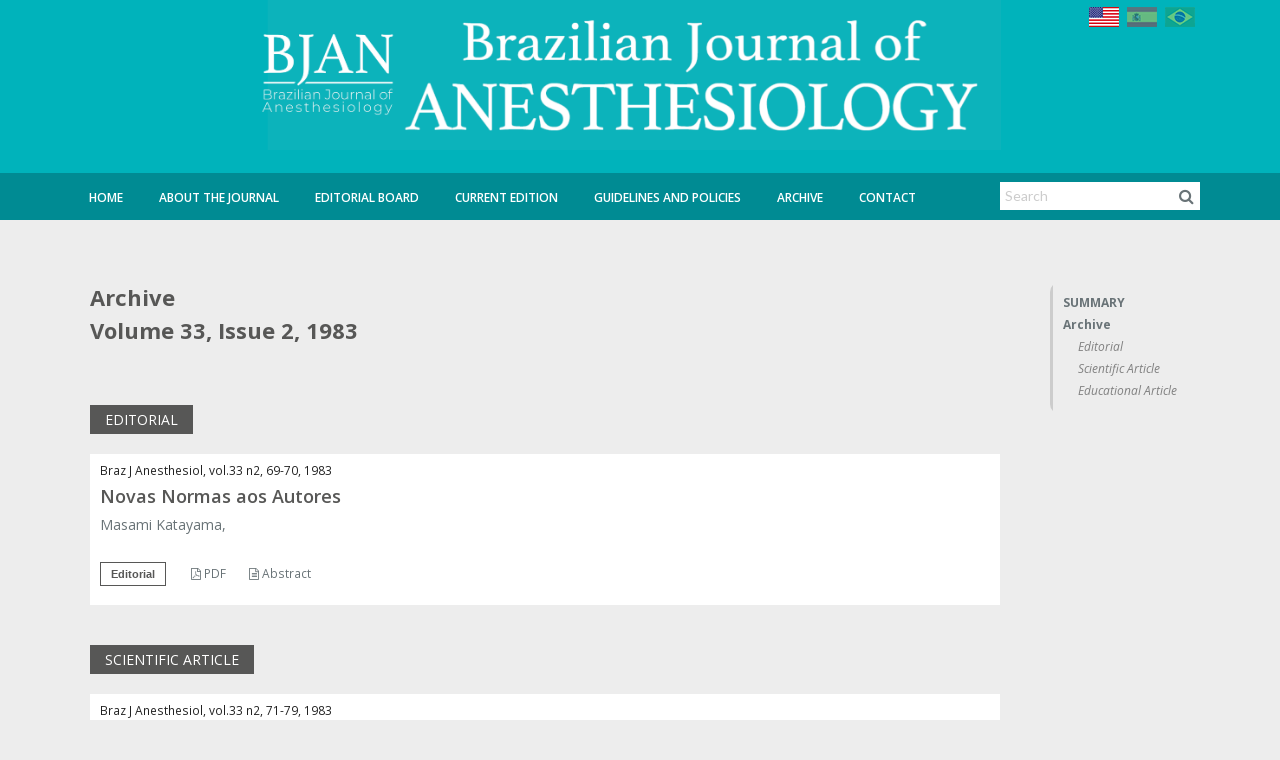

--- FILE ---
content_type: text/html
request_url: https://bjan-sba.org/ed/5f9c9d938e6f1a40018b456e
body_size: 13973
content:

<!-- Maintenance Status for IP 52.14.231.139: Unautorized -->
<!-- green -->
<!--[if IE ]><![endif]-->
<!DOCTYPE html>
<!--[if lt IE 7 ]> <html class="no-js ie6" lang="en"> <![endif]--><!--[if IE 7 ]>	<html class="no-js ie7" lang="en"> <![endif]--><!--[if IE 8 ]>	<html class="no-js ie8" lang="en"> <![endif]--><!--[if IE 9 ]>	<html class="no-js lt-ie10" lang="en"> <![endif]--><!--[if (gte IE 9)|!(IE)]><!--> <html class="no-js" lang="en"> <!--<![endif]-->
<html xmlns="http://www.w3.org/1999/xhtml" xml:lang="en" lang="en">
<head>
	
	<meta http-equiv="Content-Type" content="text/html; charset=utf-8" />
	<meta http-equiv="Content-Language" content="en, pt-br" />

<!-- journal->fullname: Brazilian Journal of Anesthesiology -->
<!-- client->clientID: clt-rba -->
						<meta property="og:image" content="http://s3.amazonaws.com/host-client-assets/files/rba/logo.png">
			

	<meta property="og:title" content="Brazilian Journal of Anesthesiology - Volume 33 / Issue 2">
	<meta property="og:description" content="">
	<meta property="og:url" content="http://bjan-sba.org/ed/5f9c9d938e6f1a40018b456e">
	<meta property="og:site_name" content="Periodikos">
	<meta property="og:type" content="website">

	<meta name="language" content="en, pt-br" />
<meta name="viewport" content="width=device-width, initial-scale=1.0, maximum-scale=2.0" />
<meta name="google" content="notranslate" />
<link rel="stylesheet" type="text/css" href="https://cdnjs.cloudflare.com/ajax/libs/foundation/5.0.2/css/foundation.min.css" />
<link rel="stylesheet" type="text/css" href="/stylesheets/cubo.css" />
<link rel="stylesheet" type="text/css" href="/stylesheets/app.css?v=1768703180" />
<link rel="stylesheet" type="text/css" href="/stylesheets/scrollActions.css?v=1768703180" />
<link rel="stylesheet" type="text/css" href="/stylesheets/print.css" media="print" />
<link rel="stylesheet" type="text/css" href="/stylesheets/theme-default.css" />
<link rel="stylesheet" type="text/css" href="https://fonts.googleapis.com/css?family=Open+Sans:400,400italic,600,600italic|Lato:400,900italic,900,700,400italic,700italic,300,300italic|Noto+Serif:700" />
<link rel="stylesheet" type="text/css" href="/javascripts/slick/slick/slick.css" />
<link rel="stylesheet" type="text/css" href="/javascripts/slick/slick/slick-theme.css" />
<script type="text/javascript" src="/assets/6535272a/jquery.min.js"></script>
<script type="text/javascript" src="https://use.fontawesome.com/db230f3d34.js"></script>
<script type="text/javascript" src="https://cdnjs.cloudflare.com/ajax/libs/modernizr/2.8.3/modernizr.min.js"></script>
<title>Brazilian Journal of Anesthesiology - Volume 33 / Issue 2</title>

	<link rel="icon" href="/images/favicon.ico?v=1" type="image/x-icon">
	<link rel="shortcut icon" href="/images/favicon.ico?v=1" type="image/x-icon">

			<!--[if (lt IE 9) & (!IEMobile)]><script>document.createElement('header');document.createElement('nav');document.createElement('section');document.createElement('article');document.createElement('aside');document.createElement('footer');</script><link rel="stylesheet" type="text/css" href="/stylesheets/ie.css" /><script src="//cdnjs.cloudflare.com/ajax/libs/html5shiv/3.6.2/html5shiv.js"></script><script src="//s3.amazonaws.com/nwapi/nwmatcher/nwmatcher-1.2.5-min.js"></script><script src="//html5base.googlecode.com/svn-history/r38/trunk/js/selectivizr-1.0.3b.js"></script><script src="//cdnjs.cloudflare.com/ajax/libs/respond.js/1.1.0/respond.min.js"></script><![endif]-->

		<!-- Client Layout optons -->
									<style type="text/css" media="screen"> .row{max-width:1140px; } </style>
			
			
			
							<style>
					@import url('https://fonts.googleapis.com/css?family=Open+Sans|Open+Sans+Condensed:300');
span#sysMessage-noArticle {
    display: none;
}

div#ec-summary {
    max-height: 70vh !important;
    overflow: auto;
}

span.homeCover-title{
	display:none;
}

a.instructions-PDF {
    background: #333333;
    color: white;
    padding: 20px;
    margin: 5px 0 !important;
    display: inline-block;
    font-size: 23px;
    font-family: 'Open Sans Condensed', sans-serif;
    font-weight: bold;
}

.page-search h3 {
	padding: 0;
    margin-top: 0 !important;
}

span.static-information .alert-box {
    border-left: 6px solid #18898f;
  box-shadow: 0 0px 8px -6px rgba(0,0,0,.5);
}

.page-index section#journal-cover img {
    cursor: pointer !important;
    width: 80%;
}

span.homeCover-edition {
    display: inline-block;
    color: #697377;
    font-size: 13px;
    line-height: 18px;
    margin-top: 10px;
    clear: both;
    width: 100%;
}

/* GENERAL */
*{
  	font-family: 'Open Sans', sans-serif;
}

body {
    background: #ededed;
}

#journals-list {
    min-height: 1080px;
  	margin-top: 30px;
}

h1 {
    color: #575756!important;
    font-weight: 700;
    font-size:22px;
}

article h1#nav0 {
    font-weight: 500;
    font-size: 26px;
    line-height: 34px;
}

article .trans_title {
    font-style: italic;
    font-size: 21px !important;
  	color: #414b61!important;
}

article .authors {
    font-size: 15px !important;
    color: #697377 !important;
    margin-bottom: 20px;
    margin-top: 20px;
}

article .authors a{
  	color: #697377 !important;
}

h2{
	color: #17898F !important;
    font-weight: 700;
    font-size: 18px !important;
  	margin-top: 25px;
}

h3{
	color: #00b3bb !important;
    font-weight: 700;
    font-size: 14px !important;
  	margin-top: 25px;
}

article h2 {
    font-weight: 900;
}

#journalTitleBox img {
  max-height: none;
  background:none !important;
}

#journalTitleBox {
  background:none !important;
  max-width:none;
  padding:0;
  left: 57%;
    width: 761px;
    margin-left: -480px;
    margin-right: 0;
    bottom: 72px;
}

.static-information ol li, .static-information p, .static-information ul li {
    font-size: 13px!important;
    color: #575756!important;
}



#journal-info-area section#journal-info {
    padding: 15px;
    background: #fff;
}

section#journal-previous-area {
    padding: 15px;
    background: #fff;
    margin-bottom: 20px;
    margin-top: 0 !important;
}

#articles_list .title a, .article-type, .articles_search .search_search span.title, .articles_search .search_search span.title a, .articles_search span.title, .articles_search span.title a, .articles_view .search_search span.title, .articles_view .search_search span.title a, .articles_view span.title, .articles_view span.title a, .journal-content h1, .preview-area .theme-preview .title a, .search_search .search_search span.title, .search_search .search_search span.title a, .search_search span.title, .search_search span.title a, .signin-area span a, h2, h3, section#journal-info .static-information, section#journal-info p, section#journal-info strong {
    color: #575756;
  	font-size:13px;
}

#site-footer.site-footer {
    background: #7F7F84;
    border-top: 1px solid #ddd;
    padding: 20px;
    padding-bottom: 110px;
}

.copyright-notes {
    color: #fff;
    border-top: none;
    font-size: 13px;
}

#site-footer.site-footer .nav-footer a {
    color: #fff;
    text-transform: uppercase;
    font-size: 13px;
}

/* MENU */
#journal-links {
    margin-top: -98px;
    background: none;
}

#journal-links ul {
    background: none;
}

#journal-links ul li {
    border-right: none;
}

#journal-links ul li a {
    color: #fff;
    font-weight: 600;
}

#journal-links ul li a:hover, #journal-links ul li.active a {
    border-bottom: 1px solid #fff;
    color: #fff;
}

/* OTHERS */
.static-information .border-image img{
  margin-top: 10px;
}

.banner-shadow{
  box-shadow: 0 0 10px 0 rgba(0,0,0,0.15);  
}

.first-banner{
    margin-top: 15px; 
}

.banner-location.right .banner img {
    margin-bottom: 20px !important;
    display: block;
}

p.border-image {
    background: white;
    display: block;
    margin: auto !important;
    width: 216px;
    text-align: center;
    height: 220px;
    box-shadow: 0 0 10px 0 rgba(0,0,0,0.15);  
}

.static-information .home-graph{
    text-align: center;
    padding: 7px !important;
    background: #fff;
    box-shadow: 0 0 10px 0 rgba(0,0,0,0.15);
    margin: auto !important;
    width: 215px;
    margin-top: 30px !important;
}

.static-information .home-graph img{
    box-shadow:none;
  	border:none !important;
}

#top-article-links li.active{
    border-bottom: none;
    padding-bottom: 11px !important;
  	background:#fff;
  	border-top: 3px solid #575756 !important;  
}

#top-article-links li {
    border: none !important;
    border-top: 3px solid #808085 !important;
    border-bottom: none;
    padding-bottom: 11px !important;
  	background:#808085;
}

#top-article-links li h4{
 	color:#fff;
  	font-weight:500;
}

#top-article-links li.active h4{
 	color:#575756;
  	font-weight:600;
}

section#journal-previous-area .prev-ed a {
    margin-top: 5px;
    display: inline-block;
    color: #697377;
    line-height: 16px;
    font-size: 12px;
}

section#journal-previous-area img {
    border: none;
}

.coverPreview {
    border: none;
}

.page-index .coverPreview, .page-index section#journal-cover img {
    cursor: zoom-in;
    border: 7px solid white;
}

#navigation-header .search-area {
    border: none;
    box-shadow: none;
}

#navigation-header .search-area input {
    border: none !important;
}

#navigation-header .search-area i.fa.fa-search, #top-highlight .search-area i.fa.fa-search, section#journal-social a:hover {
    background: #fff;
    color: #697377;
}

ec-article-actions a.button.split, #ec-article-actions span.button, #header-add-button a, .yearBlock h2, .yearBlock2 h2 {
    color: #0B255B!important;
    font-weight: bold;
    background: none;
    font-size: 18px !important;
    border-bottom: 1px solid;
    padding: 0;
}

.yearBlock2 {
    padding: 10px 10px 0 0px;
}

.yearBlock a span, .yearBlock2 a span {
    color:#697377;
    font-size: 13px;
  	padding: 0 5px;
  background:rgb(105, 115, 119, 0.1);
}

.yearBlock2 hr {
    display: none !important;
}

.yearBlock2 h2{
	padding-bottom: 5px;
    margin-bottom: 25px;
   color: #17898F !important;
    font-weight: 800 !important;
}

.smallprints div::before {
    content: "ISSN";
}

section#journal-social a {
    background: #6b6c6e;
}

section#journal-info section#journal-social {
    display: none;
}

section#journal-info hr {
    display: none;
}

#journal-info-area section#journal-info {
    padding-bottom: 1px !important;
}

p.issn {
    font-weight: 700 !important;
    font-size: 13px !important;
}

.articles_search, .articles_view, .search_search {
    border-bottom: none;
    background: #fff;
    margin-top: 20px;
    padding: 5px 10px 20px 10px;
    border-radius: 0;
}

#articles_list .title a, .items .title a {
    font-size: 18px !important;
    color: #575756 !important;
    font-weight: 600;
}

#articles_list .authors, .items .authors {
    font-size: 14px;
    color: #697377;
    width: 100%;
}

#articles_list h2, .items h2 {
    display: inline-block;
    background: #575756;
    padding: 5px 15px;
    border-radius: 0;
    color: #fff !important;
    font-weight: normal !important;
    font-size: 14px !important;
}

.tabs-content .articles_view span.title a {
    color: #575756 !important;
    font-size: 14px;
    line-height: 22px;
}

.tabs-content .articles_view{
	margin:0 10px;
  	padding: 20px 0px;
   	border-bottom: 1px solid #ddd;
  	border-radius:0;
}

.tabs-content .articles_view:last-child(){
 	border:none; 
}

.tabs-content .article:last-child div {
    border: none !important;
}

#site-footer.site-footer #footerSearch input {
    width: 80%!important;
    border-radius: 0 !important;
  	border:none !important;
}

#site-footer.site-footer #footerSearch a {
    border-radius: 0 !important;
  	color: #697377;
    font-size: 18px;
  	border:none !important;
    padding: 7px !important;
  	text-align: right !important;
}

#download-links, #share-links, #summary-links {
  	margin-bottom:0;
    background: none;
    border-radius: 0;
    border-left: 3px solid #ccc;
}

#download-links h4, #share-links h4, #summary-links h4 {
    font-size: 12px;
    font-weight: 700;
    margin-bottom: 5px;
  	color:#697377;
}

aside#summary-sidebar #ec-summary ul li a, #share-links a{
    font-weight: 500;
  	font-size:12px !important;  	
  	color:#808080;
}

aside#summary-sidebar #ec-summary ul li.heading1 a{
  	color:#697377;
  	font-weight:700;
}

aside#summary-sidebar #ec-summary ul li.heading2 a{
  	color:#808080;
}

aside#summary-sidebar #ec-summary ul li {
    line-height: 18px;
}

#share-links ul li {
    line-height: 20px !important;
}


#journal-main-area article p, .static-information p, article .text-area {
    margin-bottom: 15px!important;
    font-size: 14px!important;
  	line-height:inherit !important;
}

.articles_summary_abstract_content {
    padding: 10px 0 10px 0;
    border: none;
    box-shadow: none;
}

.articles_summary_abstract_content * {
    line-height: 20px;
    font-size: 13px !important;
    color: #697377;
}

.articles_summary_pdf_link, .articles_summary_pdf_link_preview, .articles_summary_abstract_link, .articles_summary_abstract_link_preview {
    cursor: pointer;
    color: #697377 !important;
    height: 22px;
    display: inline-block;
    line-height: 21px;
    margin-right: 20px;
}

.articles_summary_abstract_link.active, .articles_summary_abstract_link_preview.active{
  font-weight:normal;
  border-bottom: 2px solid #ccc;  
}

article span.article-type {
    background: none;
    color: #575756;
    border: 1px solid #575756;
    padding: 5px 7px !important;
    line-height: normal;
    height: auto;
    text-transform: uppercase;
    font-size: 11px;
    margin-bottom: 25px;
}

table{
	width:100%;
  	background: rgba(255,255,255,0.3);
}

table a{
	color:#697377;
}

.static-information ul.links li {
	margin-bottom:5px !important;
}

/* Quando o atributo xml:lang for igual a pt-br esconde o banner em inglês */
html[xml\:lang = 'pt-br'] .banner-en{
    display:none !important;
}

/* Quando o atributo xml:lang for igual a en esconde o banner em português */
html[xml\:lang = 'en'] .banner-pt, html[xml\:lang = 'es'] .banner-pt{
    display:none !important;
}

#featuredArticles{
	background:url("http://s3.amazonaws.com/host-client-assets/files/jvb/featured-background.jpg");
  	background-size: cover;
}

#featuredArticles h2 {
  margin:0;
    color:white !important;
}

.article-highlight {
    padding-top: 10px;
}

 span.static-information{
	max-width:none !important;
}

div#journal-banner {
    background-repeat: no-repeat !important;
    background-color: #00b3bb  !important;
    box-shadow: 0 -47px #008b93 inset;
}

.page-index section#journal-cover img{
	cursor:pointer !important;
}

.archive-table th, .archive-table thead {
    background: none !important;
  
  color:#697377 !important;
    font-size: 13px;
  	padding: 0 5px;
}

.archive-table{
	background:none;
}

archive-table thead th{
	color:#697377 !important;
    font-size: 13px;
  	padding: 0 5px;
}

.archive-table td {
    text-align: center;
    padding: 0;
    background: none !important;
    border: none !important;
}

table tr.even, table tr.alt, table tr:nth-of-type(even) {
    background: none !important;
}
.archive-table h2 {
    font-size: 14px !important;
}
.archive-table td {
width:20%;
}
.archive-table td:nth-child(1), .archive-table td:nth-child(2){
    width: 20px;
      padding: 0 5px;
}

.archive-table td:nth-child(1), .archive-table td:nth-child(2){
	background: rgba(255,255,255,0.6) !important;
}

.archive-table td {
    background: rgba(255,255,255,0.3) !important;
}

#bannersBottomArea{
display:none;
}

#journal-main-area {
    padding: 30px 20px 500px 20px!important;
}

aside.banners.banner-location.left.client {
    padding-bottom: 200px;
}
.articleType {
    background: #fff;
    float: left;
    margin-right: 25px !important;
  	margin-bottom:0; 
    color: #575756 !important;
    border: 1px solid #575756;
    padding: 1px 10px !important;
    height: auto;
}
@media only screen and (max-width: 1600px){
  #journal-main-area {
    padding: 30px 20px 0px 20px!important;
	}
  
  .banner-location.bottom, .banner-location.top {
    z-index: 1;
    background: #ededed;
    position: relative;
	}
  
  #bannersBottomArea {
      display:block;
      padding-bottom: 480px;
  }
  
	#page-wrapper aside.banner-location.left, aside.banner-location.right{
  	display:none !important;
  }
 
  .banner-location.bottom .banner, .banner-location.top .banner {
      text-align: center;
      width: 210px !important;
      display: inline;
      clear: none !important;
      margin: 0;
	}

  div#ec-summary {
    max-height: 40vh !important;
  }
}

@media only screen and (min-width: 1600px){
  #page-wrapper aside.banner-location.left {
        left: -249px !important;
  }

  #page-wrapper aside.banner-location.right {
        right: -249px !important;
  }
}

.signin-area {
    margin-bottom: -30px !important;
    display: inline-block !important;
    float: right;
    margin-right: 15px;
}

#aop-block {
    min-height: 0!important;
    text-align: center;
    padding: 0;
    border: 1px solid #ddd;
    border-radius: 5px;
    width: 100%;
    background: #575756;
    margin: 5px 0 !important;
    display: inline-block;
}

#aop-block:hover{
	background:#575756bd;
}

#aop-block a span{
	font-size: 23px !important;
    font-family: 'Open Sans Condensed', sans-serif;
    font-weight: bold;
 	color: white !important;
}

@media only screen and (max-width: 1110px){
  #journal-banner {
      background: url(http://s3.amazonaws.com/host-client-assets/files/rba/banner.png) left center !important;
  }
}

@media only screen and (max-width: 945px){
  	.search-area {
    	display:none;
	}
  #journalTitleBox {
    width: 760px;
    margin-left: -480px;
	}
  
}


@media only screen and (max-width: 748px){
  #journal-links {
    margin-top: -98px;
    background: #008b93;
    height: 80px!important;
	}
  
  #journal-links ul li {
    margin-bottom: 15px;
	}
  
  #journalTitleBox {
      width: 500px;
      margin-left: -320px;
      bottom: 100px;
  }
  div#journal-banner{
    box-shadow:none;
  }
}

/* MOBILE
¨¨¨¨¨¨¨¨¨¨¨¨¨¨¨¨¨¨¨¨¨¨¨¨¨¨¨¨¨¨¨¨¨¨¨¨¨*/
@media only screen and (max-width: 1400px){
.banner-bottom{
  	display:block;
  transition:all 0.3s ease;
  }
  #bannersBottomArea{
  	display:block;
    visibility: visible;
    height: auto;
    overflow: visible;
    padding-bottom: 400px;
  }

  .banner-location.right{
  	display:none !important;
  }
  
  .banner-location.bottom .banner, .banner-location.top .banner {
    display: inline-block;
	}

    aside.banners.banner-location.bottom.client {
      padding-bottom: 190px;
  }

}


@media only screen and (max-width: 640px){
  .yearBlock a span {
      background: #eee;
  }  
  #journal-banner {
      height: 120px;
  }
  
  .signin-area {
    display: none !important;
	}
  	
  #journalTitleBox{
  	margin-left:0;
    width:auto;
    left:0;
    bottom: 15%;
    right:0;
  }
  
  section#top-articles-area {
    width: 95%;
    margin: auto;
	}
  
 	#journalTitleBox img {
    	max-height: auto;
	}
  
  #journal-homeImage-area{
  	display:block;
  }
  
  #articles_list .article, .items .article {
    float: left;
	}
  
  #journal-main-area article #article-lp-actions .lp-action-left {
        display: inline-block !important;
   		margin-bottom: 20px !important;
	}
  
   .webinar-item{
	  text-align:center;
	}
  
    .webinar-video{
	  float: none !important;
  	  margin-right: 0 !important;
	}
  
    .webinar-title{
      width: 100% !important;
      display: inline-block;
      margin-bottom:30px;
  	}
  
   .bjancast-item{
      width: 100% !important;
	}
}

section#news-area {
    border: none;
}

span.see_all a {
    display: block;
    font-weight: bold;
  	color: #008b93;
}

section#journal-home section:first-child#news-area {
    margin-top: 0px !important;
}

#journal-main-area article p, .static-information p, article .text-area{
	color: #575756!important;
}

.banner-location.left, .banner-location.right {
    top: 15px;
}

#top-article-links {
    margin: 0px 0 0 0!important;
}

section#journal-mission-area h2 {
    margin: 0;
}

aside#summary-sidebar #ec-summary {
    margin-top: 30px;
}

button#mobile-menu-button.show-top {
    top: 132!important;
}

body {
    padding-top: 0;
}

#mobile-top-bar.show-top {
    display:none !important;
}

.yearBlock {
    background: none;
}

.yearBlock h2, .yearBlock2 h2 {
    color: #358b93!important;
}

.yearBlock a span, .yearBlock2 a span {
    background: #ededed;
}

.yearBlock a span:hover, .yearBlock2 a span:hover {
    background-color: rgb(105, 115, 119, 0.05) !important;
}

#aop-block {
  margin-bottom: 30px !important;
    border: none;
    background: none;
}

#aop-block a {
    background: #575756;
}

#aop-block a span {
    background: none;
}

#aop-block a:hover {
 	background-color: rgb(105, 115, 119, 0.05) !important;
  transition:all 0.3s ease;
}

img.indexing-image {
    margin-right: 25px;
}

li.tab-title {
    height: 62px;
    padding: 0 15px;
  	float:left;
}

#top-article-links li h4 {
    padding-top: 10px;
}

#top-highlights .articles_view.top_articles {
    margin: 0 10px !important;
}

#top-highlights .articles_view.top_articles span {
    padding: 20px 10px !important;
}

div#top-highlights {
    border-top: 3px solid #575756 !important;
}

.banner-newsletter {
    max-width: 210px;
}

span.bannerType {
    width: 100%;
}

#journals-list {
    min-height: 1820px;
}

.webinar-item{
	display:inline-block;
    min-height:160px;
    border-bottom: 1px solid #ccc;
    width: 100%;
    margin-bottom: 20px !important;
}

.webinar-video{
	float: left;
  	margin-right: 20px;
    margin-bottom: 20px;
    box-shadow: 3px 3px 5px rgb(0 0 0 / 40%);
    border: 5px solid #fff;
}

.webinar-title{
    color: #008b93 !important;
    font-size: 18px !important;
    font-weight: bold;  
}

.bjancast-item{
	display:inline-block;
    min-height:160px;
    border-bottom: 1px solid #ccc;
    width: 49%;
    margin-bottom: 20px !important;
}

.bjancast-item.maincast{
  	width: 99%;
}

.bjancast{
	float: left;
  	margin-right: 20px;
    margin-bottom: 20px;
    box-shadow: 3px 3px 5px rgb(0 0 0 / 40%);
    border: 5px solid #fff;
  	border-radius:15px;
   	min-height: 162px;
}

.webinar-date{
 	color: #888;
    font-weight: normal;
    font-size: 16px;
}

#journal-board-area{
    border: none;
    padding:0;
}

.page-board .hide-at-board {
    display: none;
}

.page-index .hide-at-index {
    display: none;
}

;
				</style>
			
			                <!-- Google tag (gtag.js) -->
          <script async src="https://www.googletagmanager.com/gtag/js?id=G-D4VMWM016V"></script>
          <script>
            window.dataLayer = window.dataLayer || [];
            function gtag(){dataLayer.push(arguments);}
            gtag('js', new Date());

            gtag('config', 'G-D4VMWM016V');
          </script>
							
		
		      		
		<!-- Browser support - Notification Bar -->
		<script>
			var $buoop = {vs:{i:8,f:-8,o:-8,s:8,c:-8},api:4,  reminder: 0, reminderClosed: 1, noclose:true,  text_pt: "<strong>Seu navegador de internet está desatualizado.</strong> <a href=' {up_but}'>Clique aqui para atualizar</a><br /> Atualize seu navegador para obter uma melhor experiência em nosso site. <br /><small>Manter seu navegador atualizado aumenta sua segurança, conforto e melhora a sua experiência e velocidade ao navegar na web</small>"};
			function $buo_f(){
			var e = document.createElement("script");
			e.src = "//browser-update.org/update.min.js";
			document.body.appendChild(e);
			};
			try {document.addEventListener("DOMContentLoaded", $buo_f,false)}
			catch(e){window.attachEvent("onload", $buo_f)}
		</script>
</head>
<body>
<div id="timeout"></div>
<div id="timeoutShadow"></div>






<div id="fb-root"></div>



					<div class="top-bar-row">
			<div class="row">
				<div class="signin-area hide-for-small-only" >
					<span class="languagePicker image"><form action="/ed/5f9c9d938e6f1a40018b456e" method="post"><a class='flag'><img src="/images/system/en-flag.png" alt="English"/></a> <a href='?languageSelector=es' class='flag disabled'><img src="/images/system/es-flag.png" alt="Español" title="Español"/></a> <a href='?languageSelector=pt' class='flag disabled'><img src="/images/system/pt-flag.png" alt="Português" title="Português"/></a> </form></span>
				</div>
			</div>
		</div>
			
<div id="headlineNewsArea" class="row">
	
<script>
	$(document).ready(function(){
		var newsCounter = $('#headlineNewsArea').find('.headlineNews').length;
		if(newsCounter == 0){
			$('#headlineNewsArea').hide();
		}else{
			$('#headlineNewsArea').css('padding','10px 0');
		}
	});
</script>
</div>

<div id="bannersTopArea">
	
					
			
							<aside class="banners banner-location top client">				</aside>
								    <script>
					    $('body').on('click','.banner-link-top',function(){
					    	var bannerName = $(this).attr('ec-data-bannerName');
					    	console.log(bannerName);
					        ga('send', 'event', 'Banner Top', 'Click on link', bannerName);
					    });
				    </script>
				

			
					    </div>


	
<div class="show-for-print">
	<span class="print-title">Brazilian Journal of Anesthesiology</span><br />
	<span class="print-url">https://bjan-sba.org/ed/5f9c9d938e6f1a40018b456e</span>
</div>

<div id="journal-banner" style="background:#00b2bb">



					<div id="journalTitleBox" class="show-for-small-only">
							<img src="https://s3.amazonaws.com/host-client-assets/files/rba/logo.png?time=1768703180" alt="Brazilian Journal of Anesthesiology">
					</div>
	
	<!-- <div  class="row" >
		<div style="position:relative;">
			<span class="issn-position">
					ISSN 2352-2291 (Electronic)<br /> ISSN 0104-0014 (Printed)			</span>
		</div>
	</div> -->

</div>


	<div id="journals-list" class="white-background bottom-on">
		<div class="row">
		   <div id="page-wrapper" class="medium-12 columns page-edition" style="padding:0;">
		   	
			




									<aside class="banners banner-location left client">
							<div class='banner' >
								
						        						        	<a href="https://www.editorialmanager.com/bjan/default1.aspx" class="banner-link-left" ec-data-bannerName="Submit" target="_blank">
						        
						        <img src="http://s3.amazonaws.com/host-client-assets/files/rba/banners/banner_623364ffa953950c69454f26.png"    >
						        </a>					        </div>

					    
							<div class='banner' >
								
						        						        	<a href="https://linktr.ee/bjan" class="banner-link-left" ec-data-bannerName="joinBJAN" target="_blank">
						        
						        <img src="http://s3.amazonaws.com/host-client-assets/files/rba/banners/banner_623366b3a953950ca35fc714.png"    >
						        </a>					        </div>

					    
							<div class='banner' >
								
						        						        	<a href="https://www.bjan-sba.org/page/instructions-to-reviewers" class="banner-link-left" ec-data-bannerName="Review" target="_blank">
						        
						        <img src="http://s3.amazonaws.com/host-client-assets/files/rba/banners/banner_623e013ca953950541299394.png"    >
						        </a>					        </div>

					    
							<div class='banner' style='display:none'>
								
						        						        	<a href="https://www.facebook.com/Brazilian-Journal-of-Anesthesiology-100393098045768/ " class="banner-link-left" ec-data-bannerName="Bjan Share" target="_blank">
						        
						        <img src="http://s3.amazonaws.com/host-client-assets/files/rba/banners/banner_5dc45a200e8825e3305bfcf2.png"    >
						        </a>					        </div>

					    
							<div class='banner' >
								
						        						        	<a href="https://bjan-sba.org/page/bjancasts" class="banner-link-left" ec-data-bannerName="BJANcast" target="_self">
						        
						        <img src="http://s3.amazonaws.com/host-client-assets/files/rba/banners/banner_61794e4ba95395480d0cdfc3.jpg"    >
						        </a>					        </div>

					    
							<div class='banner' style='display:none'>
								
						        						        	<a href="https://www.instagram.com/joinbjan/" class="banner-link-left" ec-data-bannerName="Instagram" target="_blank">
						        
						        <img src="http://s3.amazonaws.com/host-client-assets/files/rba/banners/banner_5e31d6160e88250a777fe944.jpg"    >
						        </a>					        </div>

					    
							<div class='banner' style='display:none'>
								
						        						        	<a href="https://twitter.com/joinBJAN" class="banner-link-left" ec-data-bannerName="Twitter" target="_blank">
						        
						        <img src="http://s3.amazonaws.com/host-client-assets/files/rba/banners/banner_5e31d59d0e882519777fe944.jpg"    >
						        </a>					        </div>

					    
							<div class='banner' >
								
						        						        	<a href="https://bjan-sba.org/page/webinar" class="banner-link-left" ec-data-bannerName="BJAN Webinars" target="_self">
						        
						        <img src="http://s3.amazonaws.com/host-client-assets/files/rba/banners/banner_61794e3aa9539548161e87f5.jpg"    >
						        </a>					        </div>

					    
							<div class='banner' style='display:none'>
								
						        						        	<a href="https://www.linkedin.com/company/51634976/" class="banner-link-left" ec-data-bannerName="Bjan Connect" target="_blank">
						        
						        <img src="http://s3.amazonaws.com/host-client-assets/files/rba/banners/banner_5dc45a0b0e882524325bfcf1.png"    >
						        </a>					        </div>

					    
							<div class='banner' >
								
						        						        	<a href="https://www.sbahq.org/" class="banner-link-left" ec-data-bannerName="banner3" target="_blank">
						        
						        <img src="http://s3.amazonaws.com/host-client-assets/files/rba/banners/banner_5da926380e8825820f51a7c1.png"    >
						        </a>					        </div>

					    				</aside>

				<script>
					$(window).load(function(){
						// Left banners
						if($( window ).width() > 640){
							var bannersLeftWidht = $('.banner-location.left').width()+22;
							var bannerLeftHeight = $('.banner-location.left').height()+10;
							var bannerLeftMaxHeight = $('#journals-list').height();
							$('.banner-location.left').css('left','-'+bannersLeftWidht+'px').css('max-height',bannerLeftMaxHeight+'px').fadeIn();

							if(bannerLeftMaxHeight < bannerLeftHeight){
								bannersLeftWidht = bannersLeftWidht+14;
								$('.banner-location.left').css('left','-'+bannersLeftWidht+'px').css('padding-right','24px').fadeIn();
							}
						}
					});
				</script>

								    <script>
					    $('body').on('click','.banner-link-left',function(){
					    	var bannerName = $(this).attr('ec-data-bannerName');
					    	console.log(bannerName);
					        ga('send', 'event', 'Banner Left', 'Click on link', bannerName);
					    });
				    </script>
				

			
			
			
					    			
					
							<aside class="banners banner-location right client">
							<div class='banner' >
								
						        						        	<a href="https://bjan-sba.org/ed/5d31b7ce0e8825823de91f59" class="banner-link-right" ec-data-bannerName="Online First EN" target="_self">
						        
						        <img src="http://s3.amazonaws.com/host-client-assets/files/rba/banners/banner_5e3854850e8825de1a80bd03.png"   class="banner-en" >
						        </a>					        </div>

					    
							<div class='banner' >
								
						        						        	<a href="https://bjan-sba.org/ed/5d31b7ce0e8825823de91f59" class="banner-link-right" ec-data-bannerName="Online First PT" target="_self">
						        
						        <img src="http://s3.amazonaws.com/host-client-assets/files/rba/banners/banner_5e3854a20e88258b1a80bd03.png"   class="banner-pt" >
						        </a>					        </div>

					    
							<div class='banner' style='display:none'>
																	<span class='bannerType'>Advertisement</span><br />
								
						        						        	<a href="http://www.cristalia.com.br" class="banner-link-right" ec-data-bannerName="Cristalia Banner" target="_blank">
						        
						        <img src="http://s3.amazonaws.com/host-client-assets/files/rba/banners/banner_5f3d76f40e88254159287b74.gif"    >
						        </a>					        </div>

					    
							<div class='banner' style='display:none'>
																	<span class='bannerType'>Advertisement</span><br />
								
						        						        	<a href="https://aspenpharma.com.br/" class="banner-link-right" ec-data-bannerName="Aspen" target="_blank">
						        
						        <img src="http://s3.amazonaws.com/host-client-assets/files/rba/banners/banner_5f5a8e370e88256643cdcc43.png"    >
						        </a>					        </div>

					    
							<div class='banner' style='display:none'>
								
						        						        	<a href="https://docs.google.com/forms/d/e/1FAIpQLSduMTNNi_OTKak3CvWEjaOiQVftpzUxn144B5OHTI1mF16bwQ/viewform?usp=sf_link" class="banner-link-right" ec-data-bannerName="Banner newsletter PT" target="_blank">
						        
						        <img src="http://s3.amazonaws.com/host-client-assets/files/rba/banners/banner_5f36e5450e8825d25f587299.png"   class="banner-pt banner-newsletter" >
						        </a>					        </div>

					    
							<div class='banner' style='display:none'>
								
						        						        	<a href="https://docs.google.com/forms/d/e/1FAIpQLSduMTNNi_OTKak3CvWEjaOiQVftpzUxn144B5OHTI1mF16bwQ/viewform?usp=sf_link" class="banner-link-right" ec-data-bannerName="Banner newsletter EN" target="_blank">
						        
						        <img src="http://s3.amazonaws.com/host-client-assets/files/rba/banners/banner_5f36e5810e88259160587299.png"   class="banner-en banner-newsletter" >
						        </a>					        </div>

					    				</aside>

				<script>
					$(window).load(function(){
						// Right banners
						if($( window ).width() > 640){
							var bannersRightWidht = $('.banner-location.right').width()+22;
							var bannerRightHeight = $('.banner-location.right').height();
							var bannerRightMaxHeight = $('#journals-list').height();

							$('.banner-location.right').css('right','-'+bannersRightWidht+'px').css('max-height',bannerRightMaxHeight+'px').fadeIn();
							if(bannerRightMaxHeight < bannerRightHeight){
								bannersRightWidht = bannersRightWidht+14;
								$('.banner-location.right').css('right','-'+bannersRightWidht+'px').css('padding-right','24px').fadeIn();
							}
						}
					});
				</script>
								    <script>
					    $('body').on('click','.banner-link-right',function(){
					    	var bannerName = $(this).attr('ec-data-bannerName');
					    	console.log(bannerName);
					        ga('send', 'event', 'Banner Right', 'Click on link', bannerName);
					    });
				    </script>
				
			
			
					    
									<div class="show-for-small"><br /><br /><br /></div>
					<header id="navigation-header">
												<div class="ec-edit-in-place hide-for-small-only" id="journalTitleBox">
															<img src="https://s3.amazonaws.com/host-client-assets/files/rba/logo.png?time=1768703180" alt="logo">
							
						</div>
						
						<nav id="journal-links" class="journal-navigation hide-for-small-only"  data-magellan-expedition="fixed">
							
							<ul class="nav-bar" id="journal_navigation">
<li><a href="/">Home</a></li>
<li><a href="/about">About the Journal</a></li>
<li><a href="/board">Editorial Board</a></li>
<li><a href="/current">Current Edition</a></li>
<li><a href="/instructions">Guidelines and Policies</a></li>
<li><a href="/archive">Archive</a></li>
<li><a href="/contact">Contact</a></li>
</ul>							<form id="searchForm" action="/search?q=&amp;page=&amp;ed=&amp;year=&amp;type=&amp;area=" method="get">
<input type="hidden" value="" name="q" />
<input type="hidden" value="" name="page" />
<input type="hidden" value="" name="ed" />
<input type="hidden" value="" name="year" />
<input type="hidden" value="" name="type" />
<input type="hidden" value="" name="area" />        <!--             <div class="columns journal-selection" style="padding:0; display:none;">
                        <select name="journalID" id="Articles_journalID" style="float:left;">
                            <option value='rba' selected='selected'></option>
                        </select>
                                            </div> -->
                    <div class="search-area">
                        <div class="columns search-field" style="padding:0;">
                        <a id="btnSearch" class="btnHeaderSearch"><i class="fa fa-search"></i></a><input placeholder="Search" type="text" value="" name="q" id="q" />                        </div>
                        </form>                    </div> 						</nav>
					</header>
																			<div class="medium-10 columns" id="journal-main-area">

										<section id="articles_list">
						
                 
    <h1 style='margin:0;'>Archive</h1>
<script>
    if($( window ).width() > 640){
        $('body').on('click','.coverPreview', function(){
            var journalName = "Braz J Anesthesiol"
            var volume = $(this).attr('ec-data-vol');
            var issue = $(this).attr('ec-data-issue');
            var year = $(this).attr('ec-data-year');
            var coverPath = $(this).attr('ec-data-previewImg');
            var description = $(this).attr('ec-data-description');
            showCover(journalName, volume, issue, year, coverPath, description);
        });
    }
</script>


             <h1 class="hide-for-small summary-ignore">
            Volume 33, Issue 2, 1983        </h1>

        <h1 class="show-for-small summary-ignore">
            33(2), 1983        </h1>
    



<!-- TIPOS array(3) {
  [0]=>
  string(9) "Editorial"
  [1]=>
  string(18) "Scientific Article"
  [2]=>
  string(19) "Educational Article"
}
 --><h2 id='Editorial' data-ec-summary='Editorial'>Editorial</h2>                                                <div class="article">
                            <div class="articles_view">
                                












                                                                                                                                <span class='articleInfo'>Braz J Anesthesiol, vol.33 n2, 69-70, 1983</span>                                <span class="title"><a  href="/article/5f9c9daf8e6f1a40018b4615">Novas Normas aos Autores</a></span>
                                <span class='authors'>Masami Katayama,</span>                                <span class='list_keywords'></span>
                                <span class='articleType' style='margin-right:5px;'>Editorial</span>
                                <div class="summary_quicklinks">
                                    <a href="/article/5f9c9daf8e6f1a40018b4615/pdf/rba-33-2-69.pdf" target="_blank" class="articles_summary_pdf_link" onClick="downloadClick();"><i class="fa fa-file-pdf-o" aria-hidden="true"></i> PDF</a>
                                    
                                    
                                                                            <span class="articles_summary_abstract_link" ec-data-id="5f9c9daf8e6f1a40018b4615" ec-data-field="abstract" ec-data-listlang="site"><i class="fa fa-file-text-o" aria-hidden="true"></i> Abstract</span>
                                        <div class="articles_summary_abstract_content" id="abstract_5f9c9daf8e6f1a40018b4615">
                                            <img class="abstract-load-img" src="/images/show_more.gif" />
                                        </div>
                                                                     </div>
                            </div>
                        </div>

                    <h2 id='Scientific_Article' data-ec-summary='Scientific Article'>Scientific Article</h2>                                                <div class="article">
                            <div class="articles_view">
                                












                                                                                                                                <span class='articleInfo'>Braz J Anesthesiol, vol.33 n2, 71-79, 1983</span>                                <span class="title"><a  href="/article/5f9c9daf8e6f1a40018b4616">lntravenous regional anesthesia of the upper extremity with lidocaine - latency by regions</a></span>
                                <span class='authors'>Reis Júnior A, Barbosa l, Biaggioni AC</span>                                <span class='list_keywords'></span>
                                <span class='articleType' style='margin-right:5px;'>Scientific Article</span>
                                <div class="summary_quicklinks">
                                    <a href="/article/5f9c9daf8e6f1a40018b4616/pdf/rba-33-2-71.pdf" target="_blank" class="articles_summary_pdf_link" onClick="downloadClick();"><i class="fa fa-file-pdf-o" aria-hidden="true"></i> PDF</a>
                                    
                                    
                                                                            <span class="articles_summary_abstract_link" ec-data-id="5f9c9daf8e6f1a40018b4616" ec-data-field="abstract" ec-data-listlang="site"><i class="fa fa-file-text-o" aria-hidden="true"></i> Abstract</span>
                                        <div class="articles_summary_abstract_content" id="abstract_5f9c9daf8e6f1a40018b4616">
                                            <img class="abstract-load-img" src="/images/show_more.gif" />
                                        </div>
                                                                     </div>
                            </div>
                        </div>

                                                                    <div class="article">
                            <div class="articles_view">
                                












                                                                                                                                <span class='articleInfo'>Braz J Anesthesiol, vol.33 n2, 81-85, 1983</span>                                <span class="title"><a  href="/article/5f9c9daf8e6f1a40018b4617">Newborns effects of maternal respiratory alcalosis</a></span>
                                <span class='authors'>Doval J.L. S, Menezes M S</span>                                <span class='list_keywords'></span>
                                <span class='articleType' style='margin-right:5px;'>Scientific Article</span>
                                <div class="summary_quicklinks">
                                    <a href="/article/5f9c9daf8e6f1a40018b4617/pdf/rba-33-2-81.pdf" target="_blank" class="articles_summary_pdf_link" onClick="downloadClick();"><i class="fa fa-file-pdf-o" aria-hidden="true"></i> PDF</a>
                                    
                                    
                                                                            <span class="articles_summary_abstract_link" ec-data-id="5f9c9daf8e6f1a40018b4617" ec-data-field="abstract" ec-data-listlang="site"><i class="fa fa-file-text-o" aria-hidden="true"></i> Abstract</span>
                                        <div class="articles_summary_abstract_content" id="abstract_5f9c9daf8e6f1a40018b4617">
                                            <img class="abstract-load-img" src="/images/show_more.gif" />
                                        </div>
                                                                     </div>
                            </div>
                        </div>

                                                                    <div class="article">
                            <div class="articles_view">
                                












                                                                                                                                <span class='articleInfo'>Braz J Anesthesiol, vol.33 n2, 87-91, 1983</span>                                <span class="title"><a  href="/article/5f9c9daf8e6f1a40018b4618">Practical rules to quantitative anesthesia</a></span>
                                <span class='authors'>Parra Higuera C J</span>                                <span class='list_keywords'></span>
                                <span class='articleType' style='margin-right:5px;'>Scientific Article</span>
                                <div class="summary_quicklinks">
                                    <a href="/article/5f9c9daf8e6f1a40018b4618/pdf/rba-33-2-87.pdf" target="_blank" class="articles_summary_pdf_link" onClick="downloadClick();"><i class="fa fa-file-pdf-o" aria-hidden="true"></i> PDF</a>
                                    
                                    
                                                                            <span class="articles_summary_abstract_link" ec-data-id="5f9c9daf8e6f1a40018b4618" ec-data-field="abstract" ec-data-listlang="site"><i class="fa fa-file-text-o" aria-hidden="true"></i> Abstract</span>
                                        <div class="articles_summary_abstract_content" id="abstract_5f9c9daf8e6f1a40018b4618">
                                            <img class="abstract-load-img" src="/images/show_more.gif" />
                                        </div>
                                                                     </div>
                            </div>
                        </div>

                                                                    <div class="article">
                            <div class="articles_view">
                                












                                                                                                                                <span class='articleInfo'>Braz J Anesthesiol, vol.33 n2, 93-100, 1983</span>                                <span class="title"><a  href="/article/5f9c9db08e6f1a40018b4619">Dilution effect of heparine and saline in venous blood sample for pH and gases analisys.</a></span>
                                <span class='authors'>Yong L.C., Vianna PT G, Braz J.R. C, Lemônica L, Vane LA</span>                                <span class='list_keywords'></span>
                                <span class='articleType' style='margin-right:5px;'>Scientific Article</span>
                                <div class="summary_quicklinks">
                                    <a href="/article/5f9c9db08e6f1a40018b4619/pdf/rba-33-2-93.pdf" target="_blank" class="articles_summary_pdf_link" onClick="downloadClick();"><i class="fa fa-file-pdf-o" aria-hidden="true"></i> PDF</a>
                                    
                                    
                                                                            <span class="articles_summary_abstract_link" ec-data-id="5f9c9db08e6f1a40018b4619" ec-data-field="abstract" ec-data-listlang="site"><i class="fa fa-file-text-o" aria-hidden="true"></i> Abstract</span>
                                        <div class="articles_summary_abstract_content" id="abstract_5f9c9db08e6f1a40018b4619">
                                            <img class="abstract-load-img" src="/images/show_more.gif" />
                                        </div>
                                                                     </div>
                            </div>
                        </div>

                    <h2 id='Educational_Article' data-ec-summary='Educational Article'>Educational Article</h2>                                                <div class="article">
                            <div class="articles_view">
                                












                                                                                                                                <span class='articleInfo'>Braz J Anesthesiol, vol.33 n2, 101-105, 1983</span>                                <span class="title"><a  href="/article/5f9c9db08e6f1a40018b461a">Pathophysiology of the trauma patient and implications in anesthesia</a></span>
                                <span class='authors'>Nocite J R</span>                                <span class='list_keywords'></span>
                                <span class='articleType' style='margin-right:5px;'>Educational Article</span>
                                <div class="summary_quicklinks">
                                    <a href="/article/5f9c9db08e6f1a40018b461a/pdf/rba-33-2-101.pdf" target="_blank" class="articles_summary_pdf_link" onClick="downloadClick();"><i class="fa fa-file-pdf-o" aria-hidden="true"></i> PDF</a>
                                    
                                    
                                                                            <span class="articles_summary_abstract_link" ec-data-id="5f9c9db08e6f1a40018b461a" ec-data-field="abstract" ec-data-listlang="site"><i class="fa fa-file-text-o" aria-hidden="true"></i> Abstract</span>
                                        <div class="articles_summary_abstract_content" id="abstract_5f9c9db08e6f1a40018b461a">
                                            <img class="abstract-load-img" src="/images/show_more.gif" />
                                        </div>
                                                                     </div>
                            </div>
                        </div>

                    
    <script>
<!-- TODO: Mudar para GA4 dataLayer.push() -->
    function downloadClick(){
        dataLayer.push({'event':'PDF'});
    }
    </script>

					</section>
				</div>

								<aside class="medium-2 columns" id="summary-sidebar"   style="max-width:1140px !important;"  data-magellan-expedition="fixed">
					<div id="ec-summary" style="max-width: 160px;" class="right mainMenuPadding">
						<div id="summary-links">
							<h4>Summary</h4>
							<ul></ul>
						</div>
					</div>
				</aside>
							</div>
		</div>
		
	</div>
		<div id="bannersBottomArea">
			
					
			
			
							<aside class="banners banner-location bottom client">
					        <div class='banner' >
								
						        						        	<a href="https://www.editorialmanager.com/bjan/default1.aspx" class="banner-link-bottom" ec-data-bannerName="Submit" target="_blank">
						        
						        <img src="http://s3.amazonaws.com/host-client-assets/files/rba/banners/banner_62336536a953950cca03cbd3.png"    >
						        </a>					    	</div>
					    
					        <div class='banner' >
								
						        						        	<a href="https://linktr.ee/bjan" class="banner-link-bottom" ec-data-bannerName="joinBJAN" target="_blank">
						        
						        <img src="http://s3.amazonaws.com/host-client-assets/files/rba/banners/banner_623366fda953950d7314e4a3.png"    >
						        </a>					    	</div>
					    
					        <div class='banner' style='display:none'>
								
						        						        	<a href="https://www.facebook.com/Brazilian-Journal-of-Anesthesiology-100393098045768/" class="banner-link-bottom" ec-data-bannerName="Banner 2" target="_blank">
						        
						        <img src="http://s3.amazonaws.com/host-client-assets/files/rba/banners/banner_5e382d590e8825ea3dd812d5.png"    >
						        </a>					    	</div>
					    
					        <div class='banner' style='display:none'>
								
						        						        	<a href="https://www.instagram.com/joinbjan/" class="banner-link-bottom" ec-data-bannerName="Banner 3" target="_blank">
						        
						        <img src="http://s3.amazonaws.com/host-client-assets/files/rba/banners/banner_5e382d970e8825eb3ed812d5.jpg"    >
						        </a>					    	</div>
					    
					        <div class='banner' style='display:none'>
								
						        						        	<a href="https://twitter.com/joinBJAN" class="banner-link-bottom" ec-data-bannerName="Banner 4" target="_blank">
						        
						        <img src="http://s3.amazonaws.com/host-client-assets/files/rba/banners/banner_5e382da60e8825373dd812d5.jpg"    >
						        </a>					    	</div>
					    
					        <div class='banner' style='display:none'>
								
						        						        	<a href="https://www.linkedin.com/company/51634976/" class="banner-link-bottom" ec-data-bannerName="Banner 5" target="_blank">
						        
						        <img src="http://s3.amazonaws.com/host-client-assets/files/rba/banners/banner_5e382dc20e8825fb3ed812d5.png"    >
						        </a>					    	</div>
					    
					        <div class='banner' >
								
						        						        	<a href="https://www.bjan-sba.org/page/instructions-to-reviewers" class="banner-link-bottom" ec-data-bannerName="Review" target="_blank">
						        
						        <img src="http://s3.amazonaws.com/host-client-assets/files/rba/banners/banner_6233630ba953950c1b054214.png"    >
						        </a>					    	</div>
					    
					        <div class='banner' >
								
						        						        	<a href="https://bjan-sba.org/page/bjancasts" class="banner-link-bottom" ec-data-bannerName="BJANcast" target="_self">
						        
						        <img src="http://s3.amazonaws.com/host-client-assets/files/rba/banners/banner_61794f18a9539547f5321438.jpg"    >
						        </a>					    	</div>
					    
					        <div class='banner' style='display:none'>
								
						        						        	<a href="https://bjan-sba.org/ed/5d31b7ce0e8825823de91f59" class="banner-link-bottom" ec-data-bannerName="banner 9" target="_blank">
						        
						        <img src="http://s3.amazonaws.com/host-client-assets/files/rba/banners/banner_5e429fa80e8825a77dbf05b2.png"   class="banner-pt" >
						        </a>					    	</div>
					    
					        <div class='banner' >
								
						        						        	<a href="https://bjan-sba.org/page/webinar" class="banner-link-bottom" ec-data-bannerName="BJAN Webinars" target="_self">
						        
						        <img src="http://s3.amazonaws.com/host-client-assets/files/rba/banners/banner_61794f2ca953954863688983.jpg"    >
						        </a>					    	</div>
					    
					        <div class='banner' >
								
						        						        	<a href="https://bjan-sba.org/ed/5d31b7ce0e8825823de91f59" class="banner-link-bottom" ec-data-bannerName="banner 9" target="_blank">
						        
						        <img src="http://s3.amazonaws.com/host-client-assets/files/rba/banners/banner_5e429fcb0e88255c7dbf05b1.png"    >
						        </a>					    	</div>
					    
					        <div class='banner' style='display:none'>
								
						        						        	<a href="https://docs.google.com/forms/d/e/1FAIpQLSduMTNNi_OTKak3CvWEjaOiQVftpzUxn144B5OHTI1mF16bwQ/viewform?usp=sf_link" class="banner-link-bottom" ec-data-bannerName="Banner newsletter EN Bottom" target="_blank">
						        
						        <img src="http://s3.amazonaws.com/host-client-assets/files/rba/banners/banner_5f3d78130e8825405b287b73.png"   class="banner-en banner-newsletter" >
						        </a>					    	</div>
					    
					        <div class='banner' style='display:none'>
								
						        						        	<a href="https://docs.google.com/forms/d/e/1FAIpQLSduMTNNi_OTKak3CvWEjaOiQVftpzUxn144B5OHTI1mF16bwQ/viewform?usp=sf_link" class="banner-link-bottom" ec-data-bannerName="Banner newsletter PT Bottom" target="_blank">
						        
						        <img src="http://s3.amazonaws.com/host-client-assets/files/rba/banners/banner_5f3d78300e8825e45c287b73.png"   class="banner-pt banner-newsletter" >
						        </a>					    	</div>
					    
					        <div class='banner' >
								
						        						        	<a href="https://www.sbahq.org/" class="banner-link-bottom" ec-data-bannerName="bottom 8" target="_blank">
						        
						        <img src="http://s3.amazonaws.com/host-client-assets/files/rba/banners/banner_5daa46b20e8825932565eae1.png"    >
						        </a>					    	</div>
					    
					        <div class='banner' style='display:none'>
																	<span class='bannerType'>Advertisement</span><br />
								
						        						        	<a href="https://www.uniaoquimica.com.br/" class="banner-link-bottom" ec-data-bannerName="União Química" target="_blank">
						        
						        <img src="http://s3.amazonaws.com/host-client-assets/files/rba/banners/banner_602558f60e8825590e1d54d5.png"    >
						        </a>					    	</div>
					    				</aside>
								    <script>
					    $('body').on('click','.banner-link-bottom',function(){
					    	var bannerName = $(this).attr('ec-data-bannerName');
					    	console.log(bannerName);
					        ga('send', 'event', 'Banner Bottom', 'Click on link', bannerName);
					    });
				    </script>
				
					    		</div>
	<script>
		$(document).ready(function($){
			// console log
			var isGuest = "false";
			var isOwner = "false";
			var jName = "Brazilian Journal of Anesthesiology";
			var userName = "";
			journalConsoleLog(isGuest, isOwner, jName, userName);
		});
	</script>
	<script>
$(window).load(function() {
	drawSummary();
});
</script>


<footer id="site-footer" class="site-footer">
	<div class="row" style="position:relative;">
		<div class="row">
			<div class="medium-6 small-12 columns">
				<nav class="nav-footer">
					
					<ul class="nav-bar" id="journal_navigation">
<li class="home-footer-link"><a href="/">Home</a></li>
<li class="about-footer-link"><a href="/about">About the Journal</a></li>
<li class="board-footer-link"><a href="/board">Editorial Board</a></li>
<li class="current-footer-link"><a href="/current">Current Edition</a></li>
<li class="instructions-footer-link"><a href="/instructions">Guidelines and Policies</a></li>
<li class="archive-footer-link"><a href="/archive">Archive</a></li>
<li class="contact-footer-link"><a href="/contact">Contact</a></li>
<li class="browse-footer-link"><a href="/journal/rba/browse">Browse by date</a></li>
</ul>				</nav>
			</div>

			<div class="medium-3 columns footer-search-area">
				<form id="footerSearch" action="/search?q=&amp;page=&amp;ed=&amp;year=&amp;type=&amp;area=" method="get">
<input type="hidden" value="" name="q" />
<input type="hidden" value="" name="page" />
<input type="hidden" value="" name="ed" />
<input type="hidden" value="" name="year" />
<input type="hidden" value="" name="type" />
<input type="hidden" value="" name="area" />                    <input type="hidden" value=rba name="journalID">
                    <div class="columns search-field" style="padding:0;">
                    <a id="btnSearchMobile" class="btnHeaderSearch" style="margin-top:10px; border-radius: 0 5px 5px 0; display: block; background: white; float: right; margin-right: 10px; padding: 9px 10px 8px 10px;"><i class="fa fa-search"></i></a><input style="font-size:14px; height: 32px; margin-top:10px; border-radius: 5px 0 0 5px; float: left; width: 196px; margin-left: 10px; padding:5px !important; line-height: 16px;" placeholder="Search" type="text" value="" name="q" id="q" />                    </div>
                </form>                <hr style="color:#ccc; background:#ccc; border-color:#ccc;"/>

                <script>
                    $("#btnSearchMobile").click(function(){
                        $('#footerSearch').submit();
                    });
                </script>
                				<br /><br />
				    <section id="journal-social">
					<a title="Facebook" href="http://www.facebook.com/joinBJAN" target="_blank"><i class="fa fa-facebook"></i></a>
		
					<a title="Twitter" href="http://www.twitter.com/joinBJAN" target="_blank"><i class="fa fa-twitter"></i></a>
		
		
					<a title="Instagram" href="http://www.instagram.com/joinBjan " target="_blank"><i class="fa fa-instagram"></i></a>
		
		
					<a title="YouTube" href="http://www.youtube.com/joinbjan" target="_blank"><i class="fa fa-youtube"></i></a>
			</section>
    			</div>
		</div>
	</div>
</footer>

<div class="copyright-notes">
	<div class="row footer-information">

		<div class="smallprints">
			<div style="float:right;">
				2352-2291 (Electronic) 0104-0014 (Printed)			</div>
			<strong>Braz J Anesthesiol</strong> <span class="copyright-text">©2026 All rights reserved.</span>
		</div>
	</div>
</div>

	
			
			<div id="footer-logo" class="logo-site">
															<img src="https://s3.amazonaws.com/host-client-assets/files/rba/logo-rba.png?ref=1768703180" alt="logo">

					
							</div>

			<style>
				.logo-site {
				    background: #00B2BB;
				    box-shadow: none;
				}

				.logo-site img {
				    height: auto;
				    width:auto;
				    max-width: 100%;
				}

				.copyright-notes {
				    bottom: 72px !important;
				}

				#site-footer.site-footer {
				    padding-bottom: 122px !important;
				}

				#bannersBottomArea {
				    padding-bottom: 262px !important;
				}
			</style>
		


	






<div id="mobile-top-bar" class="show-top">
<h1 id="mobile-top-JournalName">Braz J Anesthesiol</h1>
</div>

<div id="mobile-menu-area">
	<nav class="ecMobile_actions">
				<button id="mobile-menu-button" class="show-top"><i class="fa fa-bars"></i> </button>



											<form id="testeFORM" action="/search?q=&amp;page=&amp;ed=&amp;year=&amp;type=&amp;area=" method="get">
<input type="hidden" value="" name="q" />
<input type="hidden" value="" name="page" />
<input type="hidden" value="" name="ed" />
<input type="hidden" value="" name="year" />
<input type="hidden" value="" name="type" />
<input type="hidden" value="" name="area" />                    <input type="hidden" value=rba name="journalID">
                    <div class="columns search-field" style="padding:0;">
                    <a id="btnSearchMobile" class="btnHeaderSearch" style="margin-top:10px; border-radius: 0 5px 5px 0; display: block; background: white; float: right; margin-right: 10px; padding: 9px 10px 8px 10px;"><i class="fa fa-search"></i></a><input style="font-size:14px; height: 32px; margin-top:10px; border-radius: 5px 0 0 5px; float: left; width: 196px; margin-left: 10px; padding:5px !important; line-height: 16px;" placeholder="Search" type="text" value="" name="q" id="q" />                    </div>
                </form>                <hr style="color:#ccc; background:#ccc; border-color:#ccc;"/>

                <script>
                    $("#btnSearchMobile").click(function(){
                        $('#testeFORM').submit();
                    });
                </script>
                									<span class="languagePicker"><form action="/ed/5f9c9d938e6f1a40018b456e" method="post"><a class='flag'><img src="/images/system/en-flag.png" alt="English"/></a> <a href='?languageSelector=es' class='flag disabled'><img src="/images/system/es-flag.png" alt="Español" title="Español"/></a> <a href='?languageSelector=pt' class='flag disabled'><img src="/images/system/pt-flag.png" alt="Português" title="Português"/></a> </form></span>
					<hr>
				
				<nav id="journal-links-mobile" class="medium-12 columns journal-navigation">
					
					<ul class="nav-bar" id="journal_navigation">
<li><a href="/">Home</a></li>
<li><a href="/about">About the Journal</a></li>
<li><a href="/board">Editorial Board</a></li>
<li><a href="/current">Current Edition</a></li>
<li><a href="/instructions">Guidelines and Policies</a></li>
<li><a href="/archive">Archive</a></li>
<li><a href="/contact">Contact</a></li>
</ul>				</nav>
						</nav>
</div>

<div id="mobile-bottom-bar" class="show-bottom">
	<nav>
			<button id="mobile-share-button" data-target="#mobile-share-area" class=" small-6 columns"><i class="fa fa-share-alt small-3"></i></button>
		<button id="mobile-page-button" data-target="#mobile-page-area"class=" small-6 columns"><i class="fa fa-list"></i></button>


		</nav>
</div>

	<div id="mobile-share-area">
		<div class="area-label"><span>Share this page</span></div>
		<nav class="ecMobile_actions">
			<ul>
                <li><a href="https://plus.google.com/share?url=http://bjan-sba.org/ed/5f9c9d938e6f1a40018b456e" target="_blank" title="Share on Google+"><img src="/images/social_icons/icon.gplus.16.png" width="16" height="16" alt="Google+"> Google+</a></li>
                <li><a href="http://www.facebook.com/share.php?u=http://bjan-sba.org/ed/5f9c9d938e6f1a40018b456e&amp;t=Brazilian Journal of Anesthesiology - Volume 33 / Issue 2" target="_blank" title="Share on Facebook"><img src="/images/social_icons/icon.fb.16.png" width="16" height="16" alt="Facebook"> Facebook</a></li>
                <li><a href="http://twitter.com/intent/tweet?text=Brazilian Journal of Anesthesiology - Volume 33 / Issue 2+&amp;url=http://bjan-sba.org/ed/5f9c9d938e6f1a40018b456e" target="_blank" title="Share on Twitter" id="twitter-share-link"><img src="/images/social_icons/icon.twtr.16.png" width="16" height="16" alt="Twitter"> Twitter</a></li>
                <li><a target="blank" href="mailto:?body=http://bjan-sba.org/ed/5f9c9d938e6f1a40018b456e" title="Email this page"><img src="/images/social_icons//icon.email.16.png" width="16" height="16" alt="Email"> Email</a></li>
			</ul>
		</nav>
	</div>

<div id="mobile-page-area">
	<div class="area-label"><span>Page Sections</span></div>
	<nav class="ecMobile_actions">
		<ul></ul>
	</nav>
</div>
<button id="bigScreen-go-top"><i class="fa fa-chevron-circle-up hide-for-small"></i> <i class="fa fa-chevron-up show-for-small"></i></button>
<div class="joyride-modal-bg-custom"></div>
<div id="journalID-helper" style="display:none;"></div>

<script type="text/javascript" src="https://cdnjs.cloudflare.com/ajax/libs/foundation/5.0.2/js/foundation.min.js" ></script>


<!--<script type="text/javascript" src="/bower_components/foundation/js/foundation/foundation.joyride.js" ></script>-->
<script type="text/javascript" src="/javascripts/site.js?v=1768703180" ></script>
<!--[if (lt IE 9) & (!IEMobile)]><script type="text/javascript" src="/javascripts/rem.min.js"></script><![endif]-->
<script type="text/javascript" src="/javascripts/scrollActions.js?v=1768703180" ></script>

<script type="text/javascript" src="/javascripts/slick/slick/slick.min.js" ></script>


<script>
	//setting baseURL var to be used at site.js
	var yiiBaseURL ="";
	var userID = "host.rba@periodikos.com.br";
	var clientMongoID = "";
	var userPreview = "";
	var userJournal = "";
	var currentLanguage = "en";
	var hasDomain = "1";
	setPHPVars(yiiBaseURL, userID, clientMongoID, userPreview, userJournal, currentLanguage, hasDomain);

	$('body').on('click', '.delete-article', function(event){
		var alertTitle = "Do you wish to delete?";
	    var alertYes = "Yes";
	    var alertNo = "No";
	    var alertDeleted = "Deleted!";
	    var alertDeletedMsg = "Successfully Removed.";
	    var clickedElementHref = $(this).attr('href');
	    $('#site-footer').hide();
	    event.preventDefault();

	    swal({
	  		title: alertTitle,
			// text: alertText,
			type: "warning",
			showCancelButton: true,
			confirmButtonColor: "#DD6B55",
			confirmButtonText: alertYes,
			cancelButtonText: alertNo,
			closeOnConfirm: false,
			closeOnCancel: true,
			showLoaderOnConfirm: true
	  	}, function(isConfirm){
	  		if (isConfirm) {
	  			swal(alertDeleted, alertDeletedMsg, "success");
	  			setTimeout(function(){
					window.location.href = clickedElementHref;
	  			}, 1000);

	  		} else {
	  			$('#site-footer').show();
	  			event.preventDefault();
	  		}
	  	});
	});

	// Idea ---- use LOCAL STORAGE to from time to time SYNC multiple opened windows.
	var isUserGuest = "1";
	$(window).load(function(){
		localStorage.wID = "";
		window.windowID = Date.now().toString();
		localStorage.wID = window.windowID;

		if(($(window).width()) > 640 && ("1" == 0)){
			$('body').on('click','#refresh-timeout', function(){
				refreshTimeout("-1768703180");
				$("#timeout").html(textSession + localStorage.newTime + textMinutes).css({'background':'white', 'color':'black'});
				localStorage.adminTimeout = 1800;
				date.setSeconds(localStorage.adminTimeout); // specify value for SECONDS here
				localStorage.newTime = date.toISOString().substr(14, 5);
			});

			if(isUserGuest != 1){
				window.timeout = "";
			 	var timeoutOrange = window.timeout/2;
				var timeoutRed = window.timeout/3;
				localStorage.adminTimeout = window.timeout;

				if(window.currentLanguage == "pt"){
					var textSession = "Tempo restante da sua sessão: <strong>";
					var textMinutes = " minutos</strong>";
					var textClosedSession = "<strong>Sessão Finalizada - Para continuar, realize um novo login</strong>";
					var textRefreshSession = ' (Clique <strong id="refresh-timeout">aqui</strong> para atualizar)';

				}else{
					var textSession = "Remaining time in current session: <strong>";
					var textMinutes = " minutes</strong>";
					var textClosedSession = "<strong>Session Closed - Need to login again</strong>";
					var textRefreshSession = ' (Click <strong id="refresh-timeout">here</strong> to refresh)';
				}

				setInterval(function(){
					var date = new Date(null);
					date.setSeconds(localStorage.adminTimeout); // specify value for SECONDS here
					localStorage.newTime = date.toISOString().substr(14, 5);

	    			if(localStorage.adminTimeout <= 0){
						$("#timeout").html(textClosedSession).css('background','red');

					}else if(localStorage.adminTimeout > timeoutOrange){
						$("#timeout").html(textSession + localStorage.newTime + textMinutes).css({'background':'white', 'color':'#666'});

					}else if(localStorage.adminTimeout <= timeoutOrange && localStorage.adminTimeout > timeoutRed){
						$("#timeout").html(textSession + localStorage.newTime + textMinutes).css({'background':'orange', 'color':'white'});

					}else if(localStorage.adminTimeout <= timeoutRed){
						$("#timeout").html(textSession + localStorage.newTime + textMinutes + textRefreshSession).css({'background':'red','color':'white'});

					}else{
						$("#timeout").html(textSession + localStorage.newTime + textMinutes);
					}

					if(localStorage.wID == ""){
						localStorage.wID = window.windowID;
					}

					if(localStorage.wID == window.windowID){
						localStorage.adminTimeout = localStorage.adminTimeout-1;
						window.timeout = window.timeout-1;
					}else{
						// console.log('false');
					}

			    }, 1000);
			}
		}

		window.onbeforeunload = function(){
		   localStorage.wID = "";
		}


		if(("1" == 1)){
			if($('.ecMobile_actions ul').is(':empty')){
				$('#mobile-page-button').hide();
				$('#mobile-share-button').css('width','100%');
			}
		}

		// if($('#ec-summary ul').is(':empty')){
		// 	console.log("Empty!");
		// 	$('#ec-article-actions').style('display', 'none','important');
		// 	$('#shadow-article-actions').style('display', 'none','important');
		// }
	})

	$(document).ready(function(){
		$('.periodikos-slide').slick({
			slide: 'div',
			arrows: true,
			autoplay:true,
			autoplaySpeed:5000,
			speed: 1500
		});
	});
</script>

</body>
</html>



--- FILE ---
content_type: text/css
request_url: https://bjan-sba.org/stylesheets/cubo.css
body_size: 293
content:
#cubo-bar{background-color:#30334B;width:100%;height:32px}#cubo-bar a#blog,#cubo-bar a#helpdesk,#cubo-bar a.top-link{font-family:Lato,sans-serif;font-size:12px;font-weight:700;color:#fff;float:right;line-height:30px;margin-left:30px;text-transform:uppercase;transition:all .3s;-moz-transition:all .3s;-webkit-transition:all .3s;-o-transition:all .3s}#cubo-bar a.active,#cubo-bar a:hover{text-decoration:underline}@media only screen and (max-width:767px){#cubo-bar a#helpdesk,#cubo-bar a.top-link{padding:0 12px}}

--- FILE ---
content_type: application/javascript
request_url: https://bjan-sba.org/javascripts/site.js?v=1768703180
body_size: 23658
content:
// JavaScript Document
/*To Minify :: http://javascript-minifier.com/ */

$(document).foundation();
/* STARTING FUNCTIONS
=======================================
¨¨¨¨¨¨¨¨¨¨¨¨¨¨¨¨¨¨¨¨¨¨¨¨¨¨¨¨¨¨¨¨¨¨¨¨¨*/
$(window).load(function() {
    EC_checkPlaceholder();
    EC_journalPage_Behaviours();
    EC_EditInPlace();
    EC_archiveShowMore();
});

$(document).ready(function(){
    EC_gotTopScrolling();
    EC_searchButtonActions();
    EC_topbarUserLinks();
});


/* GENERAL FUNCTIONS
=======================================
¨¨¨¨¨¨¨¨¨¨¨¨¨¨¨¨¨¨¨¨¨¨¨¨¨¨¨¨¨¨¨¨¨¨¨¨¨*/
    //Setting base PHP vars
    function setPHPVars(yiiBaseURL, userID, clientMongoID, userPreview, userJournal, currentLanguage, hasDomain){
        window.yiiBaseURL = yiiBaseURL;
        window.userID = userID;
        window.clientMongoID = clientMongoID;
        window.userJournal = userJournal;
        window.currentLanguage = currentLanguage;
        window.hasDomain = hasDomain;
    }

    //check placeholder_support
    function EC_checkPlaceholder(){
       var _debug = false;
        var _placeholderSupport = function() {
            var t = document.createElement("input");
            t.type = "text";
            return (typeof t.placeholder !== "undefined");
        }();
    }

    //go top actions
    function EC_gotTopScrolling(){
        $(window).scroll(function() {
            if($('body').scrollTop() <= 100){
                $('#bigScreen-go-top').fadeOut();
            }else{
                $('#bigScreen-go-top').fadeIn();
            }
        });

        $(window).scroll(function() {
            if($('body').scrollTop() <= 50){
                $('#faqPage-button').addClass('hide-top');
            }else{
                $('#faqPage-button').removeClass('hide-top');
            }
        });

        $('#bigScreen-go-top').click(function(){
            $("html, body").animate({ scrollTop: 0 }, 300);
            return false;
        })
    }

    //archive - "show more" link
    function EC_archiveShowMore(){
        $('.to_see a').click(function(){
            height = $('.to_show').height();
            $('hr.custom').hide();
            $(this).hide();
            $(".to_hide").css("overflow","visible").animate({height:height+520},800);
        });
    }

        //make all columns have the same height
        // $('.yearBlock2').css({'transition':'all 0.4s ease'});
        // $(document).ready(function() {
        //     var maxHeight = -1;
        //     $('.yearBlock2').each(function() {
        //         maxHeight = maxHeight > $(this).height() ? maxHeight : $(this).height();
        //     });
        //     $('.yearBlock2').each(function() {
        //         $(this).css('min-height', maxHeight+15);
        //     });
        // });

        // $(window).load(function() {
        //     var maxHeight = -1;
        //     $('.yearBlock2').each(function() {
        //         maxHeight = maxHeight > $(this).height() ? maxHeight : $(this).height();
        //     });
        //     $('.yearBlock2').each(function() {
        //         $(this).css('min-height', maxHeight+15);
        //     });
        // });

        // $('.yearBlock').css({'transition':'all 0.4s ease'});
        // $(document).ready(function() {
        //     var maxHeight = -1;
        //     $('.yearBlock').each(function() {
        //         maxHeight = maxHeight > $(this).height() ? maxHeight : $(this).height();
        //     });
        //     $('.yearBlock').each(function() {
        //         $(this).css('min-height', maxHeight+25);
        //     });

        //       var aHeight = $('#journals-list .row').height();
        //     console.log(aHeight);
        //     if(aHeight >= 440 && aHeight <= 850){
        //         $('#journals-list ').css('min-height', aHeight+240+'px');
        //     }
        // });

        // $(window).load(function() {
        //     var maxHeight = -1;
        //     $('.yearBlock').each(function() {
        //         maxHeight = maxHeight > $(this).height() ? maxHeight : $(this).height();
        //     });
        //     $('.yearBlock').each(function() {
        //         $(this).css('min-height', maxHeight+25);
        //     });
        // });



    //friendly console log
    function journalConsoleLog(isGuest, isOwner, jName, userName){
        var consoleJTitle = "font-size: 14px; background:#efefef; padding: 0 10px; border-bottom:1px dashed #000";
        var consoleBoolean = "color:blue";
        var date = new Date();
        var n = date.toDateString();
        var time = date.toLocaleTimeString();

        console.log("%c"+jName, consoleJTitle);
        console.log("Welcome "+userName);
        console.log("We hope you enjoy your stay! ◕‿◕");
        console.log("");

        if(isGuest == "true"){
            if(isOwner == "true"){
                console.log("- Can you edit this journal? %c"+"yes" , "color:green");
            }else{
                console.log("- Can you edit this journal? %c"+"no :(" , "color:red");
            }
            console.log('');
        }

        console.log('%c'+n + ' ' + time , 'background: #666; color: yellow; padding:0px 5px; border-radius:100px;');
    }

    //search button actions
    function EC_searchButtonActions(){
        $('#btnSearch').click(function(){
            $('#searchForm').submit();
        });

        $('#btnSearchSidebar').click(function(){
            $('#searchFormSidebar').submit();
        });

        $('#btnSearchFooter').click(function(){
            $('#searchFormFooter').submit();
        });
    }

    // Journal page actions
    function EC_journalPage_Behaviours(){
        $('#m-nav-journal-current-link').click(function(){
            if($(this).hasClass('opened')){
                $(this).removeClass('opened');
                $('#m-journal-links-area').slideUp();

            }else{
                $(this).addClass('opened');
                $('#m-journal-links-area').slideDown();
            }
        })

        $(".show-all").click(function(){
            $("#about-area").css("max-height","initial");
            $(this).hide();
        })
    }

    //tabs behaviour
    function EC_tabsGeneral(page){
        $('body').on('click','.tabs li', function(){
            var target = '#'+$(this).children().attr('data-target');

            $('.tabs li').removeClass('active');
            $(this).addClass('active');

            $('.tabs-content .content').removeClass('active');

            if(page == "form-issue"){
                 $($(this).children().attr('data-href')).addClass('active');
             }else{
                $(target).addClass('active');
             }
        });
    }

    //tabs behaviour
    function EC_languageTabs(page){
        $('body').on('click','.language-tabs li', function(){
            var target = '#'+$(this).children().attr('data-target');

            $('.language-tabs li').removeClass('active');
            $(this).addClass('active');

            $('.tabs-content .content').removeClass('active');

            if(page == "form-issue"){
                 $($(this).children().attr('data-href')).addClass('active');
             }else{
                $(target).addClass('active');
             }
        });
    }

    //verify if is the first time and start system tour
    function EC_journalFirstTime(first_time){
        if(first_time == 1){
            $('#myModal').foundation('reveal', 'open');
            $('.joyride-modal-bg-custom').show();

            var tour = $('#my-tour-id').tourbus( {} );
            tour.trigger('depart.tourbus');

            $('body').on('click','#tourbus-leg-0-6 .tourbus-leg-inner a', function(){
                $('.joyride-modal-bg-custom').fadeOut();
            });
        }
    }

    // remove first_tume flag from client
    function EC_removeFirstAccess(clientID, jshortname, jfullname, jID){
        var urlRequest = window.yiiBaseURL+"/clients/firstTime";
         $.ajax({
            type: "POST",
            url: urlRequest,
            data: {"clientID":clientID, "jAbbr":jshortname, "jName":jfullname, "jID":jID},
            success:function(response) {
                if(response == "1"){
                    alert("site publicado");
                    console.log("your site is now published");
                }
            }
        });
    }

    function EC_showSweetAlert(){
        $('#site-footer').hide();
        setTimeout(function(){
            if(window.currentLanguage == "pt"){
                swal({
                    title: "Salvando",
                    imageUrl: window.yiiBaseURL+"/images/system/ajax-loader.gif",
                    showConfirmButton: false
                });
            }else{
                swal({
                    title: "Saving",
                    imageUrl: window.yiiBaseURL+"/images/system/ajax-loader.gif",
                    showConfirmButton: false
                });
            }
        },100);
    }

    function EC_showSweetAlertS3(){
        $('#site-footer').hide();
        setTimeout(function(){
            if(window.currentLanguage == "pt"){
                swal({
                    title: "Enviando",
                    imageUrl: window.yiiBaseURL+"/images/system/ajax-loader.gif",
                    showConfirmButton: false
                });
            }else{
                swal({
                    title: "Uploading",
                    imageUrl: window.yiiBaseURL+"/images/system/ajax-loader.gif",
                    showConfirmButton: false
                });
            }
        },100);
    }

    function EC_simplePlanUpdate(plan){
        var urlRequest = window.yiiBaseURL+"/admin/updatePlanHistory";
        $.ajax({
            url: urlRequest,
            type: 'POST',
            data: {"plan": plan},
            async:true,
            error: function(message){
                console.log('error');
                console.log(message);
                EC_closeSweetAlert('error');
                console.log("plan not updated");
            },
            success: function(response){
                console.log(response);
                console.log("plan updated");
                if(window.currentLanguage == "pt"){
                    swal({
                        title: "Plano atualizado.",
                        type: "success",
                        closeOnConfirm: true,
                    }, function(isConfirm){
                        if (isConfirm) {
                            location.reload();

                        } else {
                            location.reload();
                            event.preventDefault();
                        }
                    });
                }else{
                    swal({
                        title: "Plan Updated.",
                        type: "success",
                        showConfirmButton: true,
                        closeOnConfirm: true,
                    }, function(isConfirm){
                        if (isConfirm) {
                            location.reload();

                        } else {
                            location.reload();
                            event.preventDefault();
                        }
                    });
                }
            }
        })
    }

    function EC_simplePasswordUpdate(password){
        var urlRequest = window.yiiBaseURL+"/admin/updatePassword";

        $.ajax({
            url: urlRequest,
            type: 'POST',
            data: {"password": password},
            async:true,
            error: function(message){
                console.log('error');
                console.log(message);
                EC_closeSweetAlert('error');
                console.log("password not updated");
            },
            success: function(response){
                console.log(response);
                console.log("password updated");
                if(window.currentLanguage == "pt"){
                    swal({
                        title: "Password atualizado.",
                        type: "success",
                        closeOnConfirm: true,
                    }, function(isConfirm){
                        if (isConfirm) {

                        } else {

                        }
                    });
                }else{
                    swal({
                        title: "Password Updated.",
                        type: "success",
                        showConfirmButton: true,
                        closeOnConfirm: true,
                    }, function(isConfirm){
                        if (isConfirm) {

                        } else {

                        }
                    });
                }
            }
        })
    }

    function EC_simpleEmailUpdate(email){
         if(window.currentLanguage == "pt"){
            swal({
                title: "Enviando solicitação",
                imageUrl: window.yiiBaseURL+"/images/system/ajax-loader.gif",
                showConfirmButton: false
            });
        }else{
            swal({
                title: "Sending request",
                imageUrl: window.yiiBaseURL+"/images/system/ajax-loader.gif",
                showConfirmButton: false
            });
        }

        var urlRequest = window.yiiBaseURL+"/admin/updateEmail";

        $.ajax({
            url: urlRequest,
            type: 'POST',
            data: {"email": email},
            async:true,
            error: function(message){
                swal.close();
                console.log('error');
                console.log(message);
                EC_closeSweetAlert('error');
                console.log("email not updated");
            },
            success: function(response){
                console.log(response);
                swal.close();
                if(response == 1){
                    if(window.currentLanguage == "pt"){
                        console.log('email enviado');
                    }else{
                        console.log('email sent');
                    }

                    $('.email-input-area').hide();
                    $('.email-confirmation-info').fadeIn();
                }
            }
        })
    }


    function EC_paymentStatusUpdate(id, field, value){
        var urlRequest = window.yiiBaseURL+"/admin/updatePaymentStatus";
        var data = new FormData();
        $.ajax({
            url: urlRequest,
            type: 'POST',
            data: {"id": id, "field":field, "value": value},
            async:true,
            error: function(message){
                console.log('error');
                console.log(message);
                EC_closeSweetAlert('error');
            },
            success: function(response){
                // console.log(response);
                // console.log('saved');
                $('.sweet-overlay').remove();
                EC_closeSweetAlert();
                setTimeout(function(){
                    location.reload();
                },1500);

            }
        })
    }

    function EC_simpleAddPayment(plan){
        var urlRequest = window.yiiBaseURL+"/admin/addPlanPayment";
        $.ajax({
            url: urlRequest,
            type: 'POST',
            data: {"plan": plan},
            async:true,
            error: function(message){
                console.log('error');
                console.log(message);
                console.log("payment not added");
            },
            success: function(response){
                console.log(response);
                console.log("payment added");
            }
        })
    }

    function EC_showSweetAlertUpdatePlan(plan, planOption){
        $('#site-footer').hide();
            if(window.currentLanguage == "pt"){
                swal({
                    title: "Atualizar plano.",
                    text: "Tem certeza que deseja atualizar o seu plano<br /> para o plano: <strong>"+plan+"</strong> ?",
                    type: "warning",
                    html: true,
                    showConfirmButton: true,
                    showCancelButton: true,
                    confirmButtonText: "Sim, atualizar meu plano",
                    cancelButtonText: "Não!"
                }, function(isConfirm){
                    if (isConfirm) {
                        if(planOption == "plan_0"){
                            console.log('plano FREE');

                        }else if(planOption == "plan_1-month"){
                            console.log("plano 1 mensal");
                             window.open('http://mpago.la/2Eu8SG', '_blank');

                        }else if(planOption == "plan_1-year"){
                            console.log("plano 1 anual");
                            window.open('http://mpago.la/3SknWt', '_blank');

                        }else if(planOption == "plan_2-month"){
                            console.log("plano 2 mensal");
                            window.open('http://mpago.la/3fsuvh', '_blank');

                        }else if(planOption == "plan_2-year"){
                            console.log("plano 2 anual");
                            window.open('http://mpago.la/3H9TBb', '_blank');

                        }else if(planOption == "plan_3-month"){
                            console.log("plano 3 mensal");
                            window.open('http://mpago.la/1FDjCC', '_blank');

                        }else if(planOption == "plan_3-year"){
                            console.log("plano 3 anual");
                            window.open('http://mpago.la/14sX8o', '_blank');

                        }else if(planOption == "plan_3"){
                            console.log("Action not allowed");
                            event.preventDefault();
                        }

                        if(planOption !== "plan_3"){
                            EC_simplePlanUpdate(planOption);
                            EC_clientSimpleUpdate('clientStatus',planOption, true);

                            var timestamp = Math.floor(Date.now() / 1000);
                            EC_clientSimpleUpdate('planUpdated',parseInt(timestamp), true);

                            if(planOption == "plan_1-year" || planOption == "plan_2-year" || planOption == "plan_3-year"){
                                EC_simpleAddPayment(planOption);
                            }
                        }

                        $('#site-footer').show();
                    } else {
                        event.preventDefault();
                    }
                });
            }else{
                swal({
                    title: "Update plan.",
                    text: "Do you really want to update your plan to: <strong>"+plan+"</strong> ?",
                    type: "warning",
                    html: true,
                    showConfirmButton: true,
                    showCancelButton: true,
                    confirmButtonText: "Sim, atualizar meu plano",
                    cancelButtonText: "Não!"
                }, function(isConfirm){
                    if (isConfirm) {
                        if(planOption == "plan_0"){
                            console.log('plano FREE');

                        }else if(planOption == "plan_1-month"){
                            console.log("plano 1 mensal");
                            // window.open('http://mpago.la/cc1w', '_blank'); // OLD LINK
                             window.open('http://mpago.la/iccR', '_blank');

                        }else if(planOption == "plan_1-year"){
                            console.log("plano 1 anual");
                            window.open('http://mpago.la/Zmqw', '_blank');

                        }else if(planOption == "plan_2-month"){
                            console.log("plano 2 mensal");
                            window.open('http://mpago.la/R9xv', '_blank');

                        }else if(planOption == "plan_2-year"){
                            console.log("plano 2 anual");
                            window.open('http://mpago.la/SdQB', '_blank');

                        }else if(planOption == "plan_10-month"){
                            console.log("Gerenciado 1 mensal");
                            window.open('http://mpago.la/mdw6', '_blank');

                        }else if(planOption == "plan_10-year"){
                            console.log("Gerenciado 1 anual");
                            window.open('http://mpago.la/yXC7', '_blank');

                        }else if(planOption == "plan_11-month"){
                            console.log("Gerenciado 2 mensal");
                            window.open('http://mpago.la/F0o6', '_blank');

                        }else if(planOption == "plan_11-year"){
                            console.log("Gerenciado 2 anual");
                            window.open('http://mpago.la/YRIN', '_blank');
                        }

                        EC_simplePlanUpdate(planOption);
                        EC_clientSimpleUpdate('clientStatus',planOption);

                        var timestamp = Math.floor(Date.now() / 1000);
                        EC_clientSimpleUpdate('planUpdated',parseInt(timestamp), true);

                        if( (planOption == "plan_1-year") || (planOption == "plan_2-year") || (planOption == "plan_10-year") || (planOption == "plan_11-year")   ){
                            EC_simpleAddPayment(planOption);
                        }

                        $('#site-footer').show();
                    } else {
                        event.preventDefault();
                    }
                });
            }

    }

    function EC_closeSweetAlertS3(error){
        if(error){
            setTimeout(function(){
                if(window.currentLanguage == "pt"){
                    swal({
                        title: "Erro",
                        type:"error",
                        text: "Por favor, tente novamente mais tarde. Caso o erro continue, entre em contato com o suporte: support@periodikos.com.br",
                        // showConfirmButton: false
                    });
                }else{
                    swal({
                        title: "Error",
                        text: "Please, try again later. If the error continues, please contact the admin.",
                        type:"error",
                        // showConfirmButton: false
                    });
                }
            },500);
        }else{
            setTimeout(function(){
                if(window.currentLanguage == "pt"){
                    swal({
                        title: "Arquivo Enviado!",
                        type:"success",
                        showConfirmButton: false
                    });
                }else{
                    swal({
                        title: "File Uploaded!",
                        type:"success",
                        showConfirmButton: false
                    });
                }
            },500);

            setTimeout(function(){
                $('#site-footer').show();
                swal.close();
            },1500);
        }
    }

    function EC_closeSweetAlert(error){
        if(error){
            setTimeout(function(){
                if(window.currentLanguage == "pt"){
                    swal({
                        title: "Erro",
                        type:"error",
                        text: "Por favor, tente novamente mais tarde. Caso o erro continue, entre em contato com o suporte: support@periodikos.com.br",
                        // showConfirmButton: false
                    });
                }else{
                    swal({
                        title: "Error",
                        text: "Please, try again later. If the error continues, please contact the admin.",
                        type:"error",
                        // showConfirmButton: false
                    });
                }
            },500);
        }else{
            setTimeout(function(){
                if(window.currentLanguage == "pt"){
                    swal({
                        title: "Atualizado",
                        type:"success",
                        showConfirmButton: false
                    });
                }else{
                    swal({
                        title: "Updated",
                        type:"success",
                        showConfirmButton: false
                    });
                }
            },500);

            setTimeout(function(){
                $('#site-footer').show();
                swal.close();
            },1500);
        }
    }


/*COUNTER :: Dwonloads Counter
===============================
¨¨¨¨¨¨¨¨¨¨¨¨¨¨¨¨¨¨¨¨¨¨¨¨¨¨¨¨¨¨¨*/
    $('body').on('click', '#ec-downloads a',function(){
        updateCounter();
    })

    $('body').on('click', '#mobile-download-area a',function(){
        updateCounter();
    })

    function updateCounter(){
        var modelID = $('#invisible-id').text();
        var modelClass = $('#invisible-class').text();
        var urlRequest = window.yiiBaseURL+"/articles/downloadCounter?modelID="+modelID+"&modelClass="+modelClass;
        $.ajax({
            type: "GET",
            url: urlRequest,
            success:function(response) {
                console.log(response);
            }
        });
    }


/*  FUNCTIONS ::  Draw Article Summary
=======================================
¨¨¨¨¨¨¨¨¨¨¨¨¨¨¨¨¨¨¨¨¨¨¨¨¨¨¨¨¨¨¨¨¨¨¨¨¨*/
function drawSummary(){
    var summaryCount = 0;
    var consoleJTitle = "font-size: 14px; background:#efefef; padding: 0 10px; border-bottom:1px dashed #000";
    console.log("%cPage Summary", consoleJTitle);
     $('#ec-summary-link').click(function(){
        $('#ec-summary').toggle();
        $('#ec-downloads').removeClass('open');
        $('#ec-share').removeClass('open');
    });

    $('#ec-downloads-link').click(function(){
        $('#ec-downloads').toggle();
        $('#ec-summary').removeClass('open');
        $('#ec-share').removeClass('open');
    });

    $('#ec-share-link').click(function(){
        $('#ec-share').toggle();
        $('#ec-downloads').removeClass('open');
        $('#ec-summary').removeClass('open');
    });

    $('body').click(function(){
        $('#ec-summary').removeClass('open');
        $('#ec-downloads').removeClass('open');
        $('#ec-share').removeClass('open');
    });

    $("#journal-main-area h1, #journal-main-area h2").each(function(i) {
        var attr = $(this).attr('data-ec-summary');
        $(this).attr('id', 'nav'+i);

        if($(this).hasClass('summary-ignore')|| $(this).text().length == 0){

        }else{
            summaryCount++;

            if ((typeof attr !== 'undefined') && (attr !== false) && (attr !== "")) {
                if ( $(this).is( "h1" ) ) {
                    $('#ec-summary ul').append('<li class="heading1"><a href="#'+$(this).attr('id')+'">'+$(this).attr('data-ec-summary')+'</a></li>');
                    console.log(attr);
                }else{
                    $('#ec-summary ul').append('<li class="heading2"><a href="#'+$(this).attr('id')+'">'+$(this).attr('data-ec-summary')+'</a></li>');
                    console.log("- " + attr);
                }
            }else{
                if ( $(this).is( "h1" ) ) {
                    $('#ec-summary ul').append('<li class="heading1"><a href="#nav'+i+'">'+$(this).text()+'</a></li>');
                    console.log($(this).html());
                }else{
                    $('#ec-summary ul').append('<li class="heading2"><a href="#nav'+i+'">'+$(this).text()+'</a></li>');
                    console.log("- " + $(this).html());
                }
            }
        }

    });


    $(function() {
      $('a[href*=#]:not([href=#])').click(function() {
        if (location.pathname.replace(/^\//,'') == this.pathname.replace(/^\//,'') && location.hostname == this.hostname) {
          var target = $(this.hash);
          target = target.length ? target : $('[name=' + this.hash.slice(1) +']');
          if (target.length) {
            if($('#shadow-article-actions').length){
                if($('#shadow-article-actions').hasClass('fixed')){
                    $('html,body').animate({
                      scrollTop: target.offset().top-60
                    }, 1000);

                }else{
                    $('html,body').animate({
                      scrollTop: target.offset().top-130
                    }, 1000);
                }
            }else{
                if($('#summary-sidebar').hasClass('fixed')){
                    $('html,body').animate({
                      scrollTop: target.offset().top-0
                    }, 1000);

                }else{
                    $('html,body').animate({
                      scrollTop: target.offset().top-0
                    }, 1000);
                }
            }
            window.location.hash = target.selector;
            $('#ec-summary').removeClass('open');
            $('#ec-share').removeClass('open');
            $('#ec-downloads').removeClass('open');

            return false;
          }
        }
      });
    });
}

$(window).load(function(){
    var target = '#'+window.location.hash.substr(1);
    target = $(target);
    if (target.length) {
        if($('#shadow-article-actions').length){
            $('html,body').animate({
              scrollTop: target.offset().top-130
            }, 1000);
        }else{
            $('html,body').animate({
              scrollTop: target.offset().top-0
            }, 1000);
        }
    }

    $('#Articles_doi').on('keyup keypress blur change', function(e) {
        // var doiRegex = /\b(10[.][0-9]{4,}(?:[.][0-9]+)*\/(?:(?!["&\'])\S)+)\b/;
        // var doiRegex = /^10.\d{4,9}/[-._;()/:A-Z0-9]+$/i;
        var doiRegex = /^\b(10[.][0-9]{4,}(?:[.][0-9]+)*\/(?:(?!["&\'])\S)+)\b/;

        var doiResult = doiRegex.test($(this).val());

        if( (doiResult == false)){
            if($(this).val() == ""){
                $(this).css({'border-color': '#ddd'});
                $('#doi-error-message').hide();
            }else{
                $(this).style('border-color', 'red','important');
                $('#doi-error-message').show();
            }
        }else{
            $(this).css({'border-color': '#ddd'});
            $('#doi-error-message').hide();
        }
    });

    $('#Articles_elocation').on('keyup keypress blur change', function(e) {
        var elRegex = /^[A-Za-z0-9]+$/;

        var elResult = elRegex.test($(this).val());

        if( (elResult == false)){
            if($(this).val() == ""){
                $(this).css({'border-color': '#ddd'});
                $('#elocation-error-message').hide();
            }else{
                $(this).style('border-color', 'red','important');
                $('#elocation-error-message').show();
            }
        }else{
            $(this).css({'border-color': '#ddd'});
            $('#elocation-error-message').hide();
        }
    });


    $('body').on('click','.makeNewTour',function(){
        EC_clientSimpleUpdate('first_access','1');
    });
});



/* FUNCTIONS :: MENU EVENTS
=======================================
¨¨¨¨¨¨¨¨¨¨¨¨¨¨¨¨¨¨¨¨¨¨¨¨¨¨¨¨¨¨¨¨¨¨¨¨¨*/
function EC_topbarUserLinks(){
$(document).on("mouseover",".top-bar-menu",function(event) {
    event.stopPropagation();

    //reset all
    $('.top-bar-menu-links').hide();
    $('.loginArrow').addClass('fa-caret-down');
    $('.loginArrow').removeClass('fa-caret-up');

    $(this).find('.top-bar-menu-links').show();
    $(this).find('.loginArrow').removeClass('fa-caret-down').addClass('fa-caret-up');
})

$(document).on("mouseout",".top-bar-menu",function(event) {
    event.stopPropagation();

    //reset all
    $('.top-bar-menu-links').hide();
    $('.loginArrow').addClass('fa-caret-down');
    $('.loginArrow').removeClass('fa-caret-up');
})



    //open clicked menu and close others
    $(document).on("click","#header-logo-user img",function(event) {
        event.stopPropagation();
        $('.loginArrow').addClass('fa-caret-down');
        $('.loginArrow').removeClass('fa-caret-up');

        if($('#topbar-host-links').attr('class') == 'active'){
            $('#header-logo-user').removeClass('active');
            $('#topbar-host-links').removeClass('active');
        }else{
            $('#user-actions-button').removeClass('active');
            $('#user-actions-area').removeClass('active');
             $('#journal-name-top').removeClass('active');
            $('#topbar-journal-links').removeClass('active');
            $('#header-logo-user').addClass('active');
            $('#topbar-host-links').addClass('active');
        }
    })

    $(document).on("click","#user-actions-button",function(event) {
        event.stopPropagation();
        $('.loginArrow').addClass('fa-caret-down');
        $('.loginArrow').removeClass('fa-caret-up');

        if($('#user-actions-area').attr('class') == 'active'){
            $(this).removeClass('active');
            $('#user-actions-area').removeClass('active');
        }else{
            $(this).addClass('active');
            $('#header-logo-user').removeClass('active');
            $('#topbar-host-links').removeClass('active');
            $('#journal-name-top').removeClass('active');
            $('#topbar-journal-links').removeClass('active');
            $('#user-actions-area').addClass('active');
            $('#user-actions-button .loginArrow').addClass('fa-caret-up');
            $('#user-actions-button .loginArrow').removeClass('fa-caret-down');
        }
    })

    $(document).on('click', '.m-userAction', function(event){
        event.stopPropagation();

        if( $(this).parent().find('.m-user-action-area').hasClass('m-active')  ){
            $(this).parent().find('.m-user-action-area').removeClass('m-active')
        }else{
            $(this).parent().find('.m-user-action-area').addClass('m-active')
        }
    });
}

/* FUNCTIONS :: Edit in place
==========================================
¨¨¨¨¨¨¨¨¨¨¨¨¨¨¨¨¨¨¨¨¨¨¨¨¨¨¨¨¨¨¨¨¨¨¨¨¨¨¨¨*/
function EC_EditInPlace(){
    $('.ec-edit-in-place input[type="text"]').keydown(resizeInput).each(resizeInput);

    EC_EditInPlace_start();
    EC_EditInPlace_end();
}

function EC_EditInPlace_start(){
    $(".ec-eip-button").click(function(){
        var dataType = $(this).closest('.ec-edit-in-place').find('.ec-eip-button').attr('data-type');
        var fieldHeight = $(this).closest('.ec-edit-in-place').find('.static-information').height();
        var fontFamily = $(this).closest('.ec-edit-in-place').find('.static-information').css('font-family');
        var fontSize = $(this).closest('.ec-edit-in-place').find('.static-information').css('font-size');
        var fontColor = $(this).closest('.ec-edit-in-place').find('.static-information').css('color');
        var fontWeight = $(this).closest('.ec-edit-in-place').find('.static-information').css('font-weight');

        $(this).closest('.ec-edit-in-place').find('.data-information').children().height(fieldHeight);
        $(this).closest('.ec-edit-in-place').find('.data-information').children().css('font-family', fontFamily);
        $(this).closest('.ec-edit-in-place').find('.data-information').children().css('font-size', fontSize);
        $(this).closest('.ec-edit-in-place').find('.data-information').children().css('color', fontColor);
        $(this).closest('.ec-edit-in-place').find('.data-information').children().css('font-weight', fontWeight);

        $(this).closest('.ec-edit-in-place').find('.data-information').fadeIn();
        $(this).closest('.ec-edit-in-place').find('.static-information').hide();
        $(this).closest('.ec-edit-in-place').find('.ec-eip-button').hide();
        $(this).closest('.ec-edit-in-place').find('.ec-eip-button-close').show();
        $(this).closest('.ec-edit-in-place').find('.ec-eip-button-save').show();

        if(dataType == 'textarea'){
            var editHeight = $(this).closest('.ec-edit-in-place').find('.cke_wysiwyg_frame').contents().height();

            console.log(editHeight);
            $(".show-all").hide();
            $(this).closest('.ec-edit-in-place').find('.data-information').css('display', 'inline-block');

            $(this).closest('.ec-edit-in-place').find('.cke_wysiwyg_frame').css('min-height',editHeight);
            $(this).closest('.ec-edit-in-place').find('.data-information').find('.cke_contents').css('min-height',editHeight);


        }else{
            $(this).closest('.ec-edit-in-place').find('.data-information').children().focus();
        }
    })
}

function EC_EditInPlace_end(){
    $(document).on('click', '.ec-eip-button-save', function (event) {
        $(this).closest('.ec-edit-in-place').find('.static-information').fadeIn();
        $(this).closest('.ec-edit-in-place').find('.ec-eip-button').fadeIn();
        $(this).closest('.ec-edit-in-place').find('.ec-eip-button-close').hide();
        $(this).closest('.ec-edit-in-place').find('.ec-eip-button-save').hide();
        $(this).closest('.ec-edit-in-place').find('.data-information').hide();
        $(".show-all").show();

        var dataType = $(this).closest('.ec-edit-in-place').find('.ec-eip-button').attr('data-type');
        if(dataType == "textarea"){
            var field = $(this).closest('.ec-edit-in-place').find('textarea').attr('id');
            var editor = CKEDITOR.instances[field];
            var value = editor.getData();
            // event.preventDefault();

        }else{
            var field = $(this).closest('.ec-edit-in-place').find('.data-information').children().attr('id');
            var value = $(this).closest('.ec-edit-in-place').find('.data-information').children().val();
        }

        console.log('Updating Information');
        console.log('--------------------');
        console.log('Saving field: ' + field);
        console.log('With value: ' + value);
        console.log('---');

        jid = window.userJournal;

        if($(this).parent().hasClass('issn')){
            var issnReg = /^\d{4}\-\d{3}[\dxX]$/;
            if(issnReg.test($(this).parent().find('input').val()) || $(this).parent().find('input').val() == ""){
                EC_EditInPlace_updateData(jid, field, value, dataType);
            }else{
                alert('issn inválido');
            }
        }else{
            EC_EditInPlace_updateData(jid, field, value, dataType);
        }
    });

    $(".ec-eip-button-close").click(function(){
        $(this).closest('.ec-edit-in-place').find('.data-information').hide();
        $(this).closest('.ec-edit-in-place').find('.static-information').show();
        $(this).closest('.ec-edit-in-place').find('.ec-eip-button').show();
        $(this).closest('.ec-edit-in-place').find('.ec-eip-button-close').hide();
        $(this).closest('.ec-edit-in-place').find('.ec-eip-button-save').hide();

        //reseta os valores originais
        var dataType = $(this).closest('.ec-edit-in-place').find('.ec-eip-button').attr('data-type');
        if(dataType == "textarea"){
            $(this).closest('.ec-edit-in-place').find('.data-information').find('textarea').val($(this).closest('.ec-edit-in-place').find('.static-information').html())

        }else if(dataType == "input"){
            $(this).closest('.ec-edit-in-place').find('.data-information').children().val($(this).closest('.ec-edit-in-place').find('.static-information').html());

        }else{
            $(this).closest('.ec-edit-in-place').find('select option').filter(function() {
                return ($(this).text() == $(this).closest('.ec-edit-in-place').find('.static-information').html()); //To select Blue
            }).prop('selected', true);
        }
    })
}

function EC_EditInPlace_updateData(jid, field, value, dataType){
    var url = window.location;
    if(hasDomain !== ""){
        // console.log('Custom Domain: true');
        var urlRequest = "site/updateData";
    }else{
        url = url.href.split('journal/');
        url = url[0];
        var urlRequest = url+"site/updateData";
        // console.log('Custom Domain: false');
    }

    $.ajax({
        type: "POST",
        url: urlRequest,
        async: false,
        data: {"jid":jid, "field": field, "value": value},
        success:function(data) {
            console.log(data);
            $('#progressBar-area').html('');
            $('#progressBar-area').load(url+"siteJournal/checkProgress");

            if((dataType == "input")) {
                $('#'+field).val(data);
                $('#'+field).closest('.ec-edit-in-place').find('.static-information').html(data);

            }else if(dataType == "textarea"){
                $('#'+field).val(data);
                $('#'+field).closest('.ec-edit-in-place').find('.static-information').html(data);

             }else if(dataType == "select"){
                $('#'+field).val(data);
                $('#'+field).closest('.ec-edit-in-place').find('.static-information').html($('#'+field+' option:selected').text());

            }else{
                console.log('error :: missing dataType (input, textarea, etc...');
            }
        }

    });
}

function resizeInput() {
    $(this).attr('size', $(this).val().length);
}

/* FUNCTIONS :: FORM :: Issues
==========================================
¨¨¨¨¨¨¨¨¨¨¨¨¨¨¨¨¨¨¨¨¨¨¨¨¨¨¨¨¨¨¨¨¨¨¨¨¨¨¨¨*/
function EC_issuesForm() {
    if($('input[type=radio]:checked').val() == 1){
         $('#linkArea').show();
    }else{
        $('#linkArea').hide();
    }

     $('body').on('change','input[type=radio]', function(){
        if($(this).val() == 1){
            $('#linkArea').slideDown();
        }else{
            $('#linkArea').slideUp();
        }
    });

    // Inputs mirrorwing
    $('#preview_inputs input').blur(function() {
        var value = $(this).val();
        var preview = $(this).attr('data-preview');

        $('input[data-preview='+preview+']').each(function(){
            $(this).val(value);
        });

        if(value == ""){
            // console.log($(this).attr('data-preview')+': vazio');
            $('.'+$(this).attr('data-preview')+'-preview').html(value);
            $('.'+$(this).attr('data-preview')+'-preview-m').html(value);
        }else{
            if( ($(this).attr('data-preview') == 'title_pt') || ($(this).attr('data-preview') == 'title_en') || ($(this).attr('data-preview') == 'title_es')){
                console.log($(this).attr('data-preview')+': ' + value);
                $('.'+$(this).attr('data-preview')+'-preview').html('('+value+')');

            } else if( ($(this).attr('data-preview') == 'issue')){
                console.log($(this).attr('data-preview')+': ' + value);
                $('.'+$(this).attr('data-preview')+'-preview').html('Número '+ value+', ');
                $('.'+$(this).attr('data-preview')+'-preview-m').html('('+value+'), ');

            }else{
                console.log($(this).attr('data-preview')+': ' + value);
                $('.'+$(this).attr('data-preview')+'-preview').html(value);
            }
        }
    });

    $('body').on('change','input[type=date]', function(){
        var value = $(this).val();

        $('input[type=date]').each(function(){
            $(this).val(value);
        });
    });

    $('body').on('change','input[data-preview=link]', function(){
        var value = $(this).val();

        $('input[data-preview=link]').each(function(){
            $(this).val(value);
        });
    });

    $("input[data-preview=isActive]").change(function() {
        if(this.checked) {
            $('input[data-preview=isActive]').each(function(){
                $(this).prop('checked', true);
            });
        }else{
            $('input[data-preview=isActive]').each(function(){
                $(this).prop('checked', false);
            });
        }
    });

    $('body').on('change','input[data-preview=isActive]', function(){
        var value = $(this).val();

        $('input[data-preview=isActive').each(function(){
            $(this).val(value);
        });
    });

    // re-build preview on page load
    $('#preview_inputs input').each(function() {
        var value = $(this).val();

        if(value == ""){
            // console.log($(this).attr('data-preview')+': vazio');
            $('.'+$(this).attr('data-preview')+'-preview').html(value);
            $('.'+$(this).attr('data-preview')+'-preview-m').html(value);
        }else{
            if( ($(this).attr('data-preview') == 'title_pt') || ($(this).attr('data-preview') == 'title_en') || ($(this).attr('data-preview') == 'title_es')){
                console.log($(this).attr('data-preview')+': ' + value);
                $('.'+$(this).attr('data-preview')+'-preview').html('('+value+')');

            } else if( ($(this).attr('data-preview') == 'issue')){
                console.log($(this).attr('data-preview')+': ' + value);
                $('.'+$(this).attr('data-preview')+'-preview').html('Número '+ value+', ');
                $('.'+$(this).attr('data-preview')+'-preview-m').html('('+value+'), ');

            }else{
                console.log($(this).attr('data-preview')+': ' + value);
                $('.'+$(this).attr('data-preview')+'-preview').html(value);
            }
        }
    });
}


/* FUNCTIONS :: FORM :: Articles
==========================================
¨¨¨¨¨¨¨¨¨¨¨¨¨¨¨¨¨¨¨¨¨¨¨¨¨¨¨¨¨¨¨¨¨¨¨¨¨¨¨¨*/
function EC_articlesForm(currentJournal){
    $(document).on("change","#ArticleJournalID",function() {
        var selectedJournal = $("#ArticleJournalID" ).val();
        if(selectedJournal == ""){
            $("#ArticleJournalID" ).css({'border-color': 'red', 'box-shadow': '0 0 15px 0 red'});
            event.preventDefault();
        }else{
            $("#ArticleJournalID" ).css({'border-color': '#ccc', 'box-shadow': 'none'});
            updateEditions(selectedJournal);
        }
    });

    $(".articlePDF input[type=file]").change(function (){
        $('.removePDF-message').slideDown();
        var inputID = $(this).attr('id');

        var fileName =  $(this)[0].files[0].name;
        var fileType =  $(this)[0].files[0].type;
        var fileSize =  $(this)[0].files[0].size;
        var maxFilzeSie = 32000000;
        console.log("");
        console.log(fileType+", "+fileSize+" bytes (Max "+maxFilzeSie+")");

        $(this).parent().parent().find('.pdf-name').remove();
        $(this).parent().parent().find('.fileName').remove();
        $(this).parent().parent().find('.errorMessage').remove();

        $(this).parent().parent().append('<span class="pdf-name"><strong>Novo PDF</strong>: '+fileName+'</span>');

        if(fileType != "application/pdf"){
            $(this).parent().parent().append('<div class="errorMessage" style="display:block;">- Somente arquivos .pdf são permitidos.</div>');
            console.log('Error: Only PDF files are allowed');
        }
        if(fileSize > maxFilzeSie){
            $(this).parent().parent().append('<div class="errorMessage" style="display:block;">- Arquivo muito grande. Máximo de 32MB. </div>');
            console.log('Error: The file is too big. Max 32 MB.');
        }
        $(this).parent().find('.removePDF-btn').show();
        $(this).parent().parent().find('.pdf-name').show();
    });

    $('body').on('change', '.articleXML input[type=file]', function(){
        //used in upload
        var files = event.target.files;

        //used in validation
        var fileName =  $('#Articles_xml')[0].files[0].name;
        var fileType =  $('#Articles_xml')[0].files[0].type;

        $('.fileName').remove();
        $(".errorMessage").remove();
        $('#Articles_xml').parent().append('<span class="fileName"><strong>Novo XML</strong>: '+fileName+'</span>');

        if(fileType != "text/xml"){
            $('#Articles_xml').parent().append('<div class="errorMessage" style="display:block;">- Somente arquivos .pdf são permitidos.</div>');
            console.log('Error: Only XML files are allowed');
            event.preventDefault();
        }
        EC_importXML(files);
    })

    $('body').on('submit', '#articles-form', function(event){
        // validate Journal, Type and Area
        var selectedJournal = $("#ArticleJournalID" ).val();
        var selectedType = $("#Articles_type" ).val();
        var selectedTypeName = $('#Articles_type option:selected').text()
        var selectedAreaName = $('#Articles_area option:selected').text()
        var selectedArea = $("#Articles_area" ).val();

        var primaryType = $('.typesArea #yw0_tab_0 input').val();
        var secondaryType = $('.typesArea #yw0_tab_1 input').val();

        if(secondaryType === ""){
            $('.typesArea #yw0_tab_1 input').val(primaryType);
            secondaryType = primaryType;
        }

        if(selectedJournal === ""){
            $("#ArticleJournalID" ).css({'border-color': 'red', 'box-shadow': '0 0 15px 0 red'});
            window.scrollTo(0, 150);
            event.preventDefault();
        }else{
            $("#ArticleJournalID" ).css({'border-color': '#cccccc', 'box-shadow': 'none'});
        }

        if(selectedType === "" || selectedType === "selectType"){
            $("#Articles_type" ).css({'border-color': 'red', 'box-shadow': '0 0 15px 0 red'});
            window.scrollTo(0, 150);
            event.preventDefault();
        }else{
            $("#Articles_type" ).css({'border-color': '#cccccc', 'box-shadow': 'none'});
        }

        if(selectedArea === "" || selectedArea === "selectArea"){
            $("#Articles_area" ).css({'border-color': 'red', 'box-shadow': '0 0 15px 0 red'});
            window.scrollTo(0, 150);
            event.preventDefault();
        }else{
            $("#Articles_area" ).css({'border-color': '#cccccc', 'box-shadow': 'none'});
        }

        // //validate PDF Upload
        // $(".errorMessage").remove();
        // var file = $("#Articles_pdf").val();
        // if(file != ""){
        //     var fileType =  $(this).find('#Articles_pdf')[0].files[0].type;
        //     var fileSize = $(this).find('#Articles_pdf')[0].files[0].size;
        //     var maxFilzeSie = 32000000;
        //     console.log("");
        //     console.log(fileType+", "+fileSize+" bytes (Max "+maxFilzeSie+")");

        //     if(fileType != "application/pdf"){
        //         $('#Articles_pdf').parent().append('<div class="errorMessage" style="display:block;">- Somente arquivos .pdf são permitidos.</div>');
        //         console.log('Error: Only PDF files are allowed');
        //         event.preventDefault();
        //     }
        //     if(fileSize > maxFilzeSie){
        //         $('#Articles_pdf').parent().append('<div class="errorMessage" style="display:block;">- Arquivo muito grande. Máximo de 32MB. </div>');
        //         console.log('Error: The file is too big. Max 32 MB.');
        //         event.preventDefault();
        //     }
        // }else{
        //     console.log("OK: no file found, going on")
        // }
    });

    $(document).ready(function(){
        console.log($("#ArticleJournalID").val());

        if($("#ArticleJournalID").val() == ""){
            $("#ArticleJournalID").val(currentJournal);
            updateEditions(currentJournal);
        }
    });

    function updateEditions(selectedJournal){
        var urlRequest = window.yiiBaseURL+"/articles/updateEdition?journalID="+selectedJournal;
         $.ajax({
            type: "GET",
            dataType: 'json',
            url: urlRequest,
            success:function(response) {
                var $el = $("#Articles_issueID");
                $el.empty(); // remove old options
                $el.append($(response));

            }
        });
    }

    $(window).load(function(){
        $('.pdf-name').each(function(){
                $(this).parent().find('.removePDF-btn').show();

            // if($(this).html == ""){
            //     $(this).parent().find('.articlePDF').find('removePDF-btn').hide();
            // }else{

            // }
        })
    })
}

function showTranslation1(translation){
    $(".ui-tabs-nav li[aria-controls='trans_title_0'] a").text(translation).parent().fadeIn();
    $(".ui-tabs-nav li[aria-controls='trans_keywords_0'] a").text(translation).parent().fadeIn();
    $(".ui-tabs-nav li[aria-controls='trans_abstract_0'] a").text(translation).parent().fadeIn();
    $("#articlePdfTrans1").show();
}

function hideTranslation1(){
    $(".ui-tabs-nav li[aria-controls='trans_title_0']").fadeOut();
    $(".ui-tabs-nav li[aria-controls='trans_keywords_0']").fadeOut();
    $(".ui-tabs-nav li[aria-controls='trans_abstract_0']").fadeOut();
    $("#articlePdfTrans1").hide();
}

function showTranslation2(translation){
    $(".ui-tabs-nav li[aria-controls='trans_title_1'] a").text(translation).parent().fadeIn();
    $(".ui-tabs-nav li[aria-controls='trans_keywords_1'] a").text(translation).parent().fadeIn();
    $(".ui-tabs-nav li[aria-controls='trans_abstract_1'] a").text(translation).parent().fadeIn();
    $("#articlePdfTrans2").show();
}

function hideTranslation2(){
    $(".ui-tabs-nav li[aria-controls='trans_title_1']").fadeOut();
    $(".ui-tabs-nav li[aria-controls='trans_keywords_1']").fadeOut();
    $(".ui-tabs-nav li[aria-controls='trans_abstract_1']").fadeOut();
    $("#articlePdfTrans2").hide();
}

function triggerOriginalLanguage(){
    $(".ui-tabs-nav li[aria-controls='article_title'] a").trigger("click");
    $(".ui-tabs-nav li[aria-controls='article_keywords'] a").trigger("click");
    $(".ui-tabs-nav li[aria-controls='article_abstract'] a").trigger("click");
};
/* FUNCTIONS :: FORM :: Clients
==========================================
¨¨¨¨¨¨¨¨¨¨¨¨¨¨¨¨¨¨¨¨¨¨¨¨¨¨¨¨¨¨¨¨¨¨¨¨¨¨¨¨*/
function EC_clientsForm(){
    // TYPES
    //Construct a new type data
    $(document).on("click","#btnAddType",function() {
        $('#btnAddType').css('box-shadow', 'none');
        $('#articleType_area').append('<div class="row articleTypeRow"> <div class="medium-6 columns left"> <label class="required">Name (portuguese)*</label> <input id="Clients_ArtilcleType['+$('#articleType_area .row').length+']_nameBr" required="required" class="type_nameBR" placeholder="Nome do Tipo" name="Clients[articleTypes]['+$('#articleType_area .row').length+'][nameBR]" type="text"> </div> <div class="medium-5 columns left"> <label class="required">Name (english)*</label> <input id="Clients_ArtilcleType['+$('#articleType_area .row').length+']_nameEn" required="required" class="type_nameBRP" placeholder="Type Name" name="Clients[articleTypes]['+$('#articleType_area .row').length+'][nameEN]" type="text"> </div> <div class="medium-3 columns left" style="display:none;"> <label class="required">Original Type*</label> <select id="Clients_ArtilcleType['+$('#articleType_area .row').length+']"  class="type_nameOriginal" name="Clients[articleTypes]['+$('#articleType_area .row').length+'][typeName]"> <option value="research-article">research-article</option> </select> </div> <div class="medium-1 columns right"> <a class="admin-icon list remove btnRemoveType" title="Remover"><i class="fa fa-trash-o"></i></a> </div></div> ');
    });

    //Remove a type line
    $(document).on("click",".btnRemoveType",function() {
        if (confirm("Remove this article type?") == true) {
            $(this).parent().parent().remove();

            //Re-index types after removing the line
            var nRows = $('#articleType_area .row').length;
            var iAux = 0;
            $('#articleType_area .row').each(function(){
                $(this).children().children('input.type_nameBR').attr({'id':'Clients_ArtilcleType['+iAux+']_nameBr', 'name':'Clients[articleTypes]['+iAux+'][nameBR]'});
                $(this).children().children('input.type_nameBRP').attr({'id':'Clients_ArtilcleType['+iAux+']_pluralNameBR', 'name':'Clients[articleTypes]['+iAux+'][pluralNameBR]'});
                $(this).children().children('input.type_nameEN').attr({'id':'Clients_ArtilcleType['+iAux+']_nameEn', 'name':'Clients[articleTypes]['+iAux+'][nameEN]'});
                $(this).children().children('input.type_nameENP').attr({'id':'Clients_ArtilcleType['+iAux+']_pluralNameEN', 'name':'Clients[articleTypes]['+iAux+'][pluralNameEN]'});
                $(this).children().children('select.type_nameOriginal').attr({'id':'Clients_ArtilcleType['+iAux+']', 'name':'Clients[articleTypes]['+iAux+'][typeName]'});
                iAux++;
            });
        }
    });

    // AREAS
    //Construct a new area data
    $(document).on("click","#btnAddArea",function() {
        $('#btnAddArea').css('box-shadow', 'none');
        $('#articleArea_area').append('<div class="row articleTypeRow"><div class="medium-6 columns left"><label class="required">Name (portuguese)*</label><input id="Clients_ArtilcleArea['+$('#articleArea_area .row').length+']_nameBr" required="required" placeholder="Nome da Área" class="area_nameBR" name="Clients[articleAreas]['+$('#articleArea_area .row').length+'][nameBR]" type="text"></div><div class="medium-5 columns left"><label class="required">Name (english)*</label><input id="Clients_ArtilcleArea['+$('#articleArea_area .row').length+']_nameEn" required="required" placeholder="Area Name" class="area_nameEN" name="Clients[articleAreas]['+$('#articleArea_area .row').length+'][nameEN]" type="text"></div><div class="medium-5 columns left" style="display:none;"><label class="required">Original Area*</label><select id="Clients_ArtilcleArea['+$('#articleArea_area .row').length+']" class="area_nameOriginal" name="Clients[articleAreas]['+$('#articleArea_area .row').length+'][areaName]"><option value="General">General</option> </select> </div> <div class="medium-1 columns right"> <a class="admin-icon list remove btnRemoveArea" title="Remover"><i class="fa fa-trash-o"></i></a> </div> <hr> </div>');
    });
}

/* FUNCTIONS :: FORM :: Journals
==========================================
¨¨¨¨¨¨¨¨¨¨¨¨¨¨¨¨¨¨¨¨¨¨¨¨¨¨¨¨¨¨¨¨¨¨¨¨¨¨¨¨*/
function EC_journalsForm(){
    //check issn status at page load
    $('.issn-box input[type=text]').keyup(function() {
        var issnReg = /^\d{4}\-\d{3}[\dxX]$/;
        var issnResult = issnReg.test($(this).val());
        var checkIssn = 0;

        // console.log(issnResult);

        if( (issnResult == false)){
            $(this).style('border-color', 'red','important');
            $('.issn-box strong').show();
        }else{
            $(this).css({'border-color': '#ddd'});
        }

        $('.issn-box input[type=text]').each(function(){
            var checkbox = $(this).closest('.issn-box').parent().find('.issn-check input').is(":checked")

            if(checkbox == true){
                if( issnReg.test($(this).val()) == false ){
                    checkIssn = checkIssn +1;
                }
            }
        });

        if(checkIssn == 0){
            $('.issn-box strong').hide();
        }
    });



    $('.form-issn-area input[type="text"]').each(function(){
        if($(this).val() == ""){
            $(this).parents(".row").children().children('input[type=text]').attr("disabled", true);
        }else{
            $(this).parents(".row").children().children('input[type=checkbox]').prop( "checked", true );
        }
    })

    //disable or anable text field when checkbox is clicked
    $('.form-issn-area input[type="checkbox"]').change(function(){
        var issnReg = /^\d{4}\-\d{3}[\dxX]$/;
        var issnResult = issnReg.test($(this).val());
        var checkIssn = 0;

        if($(this).is(":checked")){
            $('.issn-box input[type=text]').each(function(){
                var checkbox = $(this).closest('.issn-box').parent().find('.issn-check input').is(":checked")

                if(checkbox == true){
                    if( issnReg.test($(this).val()) == false ){
                        checkIssn = checkIssn +1;
                        $(this).style('border-color', 'red','important');
                    }
                }
            });

            if(checkIssn == 0){
                $('.issn-box strong').hide();
            }else{

                $('.issn-box strong').show();
            }


            $(this).parents(".row").children().children('input[type=text]').removeAttr("disabled");
        }else{
            $(this).closest('.row').find('.issn-box input').css({'border-color': '#ddd'});
            $('.issn-box input[type=text]').each(function(){
                var checkbox = $(this).closest('.issn-box').parent().find('.issn-check input').is(":checked")

                if(checkbox == true){
                    if( issnReg.test($(this).val()) == false ){
                        checkIssn = checkIssn +1;
                    }
                }
            });

            if(checkIssn == 0){
                $('.issn-box strong').hide();
            }
            $(this).parents(".row").children().children('input[type=text]').attr("disabled", true);
        }
    })


}


/* FUNCTIONS :: FORM :: Users
==========================================
¨¨¨¨¨¨¨¨¨¨¨¨¨¨¨¨¨¨¨¨¨¨¨¨¨¨¨¨¨¨¨¨¨¨¨¨¨¨¨¨*/
function EC_usersForm(){
    $('#issues-form').submit(function(event){
        if ($("#pass_check").length ) {
            validateEmail($('#User_email').val());
            if($('#User_password').val() !== $('#pass_check').val()){
                alert('senha != de confirmação');
                event.preventDefault();
            }
            if(response == 1){
                alert('email já existente');
                event.preventDefault();
            }
        }else{

        }
    });

    function validateEmail(email){
        var urlRequest = window.yiiBaseURL+"/site/validateEmail?email="+email;
        $.ajax({
            type: "GET",
            url: urlRequest,
            async: false,
            success:function(data) {
                window.response = data;
            }
        });
    }
}

/* FUNCTIONS :: FORM :: Languages
==========================================
¨¨¨¨¨¨¨¨¨¨¨¨¨¨¨¨¨¨¨¨¨¨¨¨¨¨¨¨¨¨¨¨¨¨¨¨¨¨¨¨*/
function EC_languagesFormLoad(){
    $('#Clients_default_language').html("");
    var langCount = 0;
    $("#site-languages-form input[type='checkbox']").each(function(){
        if(this.checked) {
            langCount++;
            $('#Clients_default_language').append('<option value="'+$(this).attr('ec-data-language')+'">'+$(this).attr('ec-data-label')+'</option>')
        }
    });
    if(langCount == 1){
        var value = $("#site-languages-form input:checked").attr('ec-data-language');
        // EC_clientSimpleUpdate('default_language', value);
        $('#Clients_default_language').val(value);
    }

    if(($('#Clients_languagePT:checked').length > 0) || ($('#Clients_languageEN:checked').length > 0) || ($('#Clients_languageES:checked').length > 0)  ){
    }else{
        $('#Clients_languagePT').attr('checked', 'checked');
        $('#Clients_default_language').append('<option value="pt">Português</option>')
    }

    if(($('#Clients_articleLangPT:checked').length > 0) || ($('#Clients_articleLangEN:checked').length > 0) || ($('#Clients_articleLangES:checked').length > 0)  ){
    }else{
        $('#Clients_articleLangPT').attr('checked', 'checked');
    }
}

// Languages Form :: Site Languages Update
$("#site-languages-form input[type='checkbox']").click(function(event){
    if(  ($('#Clients_languagePT:checked').length > 0) || ($('#Clients_languageEN:checked').length > 0) || ($('#Clients_languageES:checked').length > 0)  ){
        var langCount = 0;
            $('#Clients_default_language').html('');
        $("#site-languages-form input[type='checkbox']").each(function(){
            if(this.checked) {
                langCount++;
                $('#Clients_default_language').append('<option value="'+$(this).attr('ec-data-language')+'">'+$(this).attr('ec-data-label')+'</option>')
            }
        });
        if(langCount == 1){
            var value = $("#site-languages-form input:checked").attr('ec-data-language');
            EC_clientSimpleUpdate('default_language', value);
            $('#Clients_default_language').val(value);
        }

        var field = $(this).parent().attr('id');
        if(this.checked) {
            var value = '1';
        }else{
            var value = '0';
        }
        EC_clientSimpleUpdate(field, value);

    }else{
        EC_closeSweetAlert();
        console.log('PRECISA ESCOLHER UM IDIOMA');
        event.preventDefault();
    }
});

// Languages Form :: Article Languages Update
$("#articles-languages-form input[type='checkbox']").click(function(event){
    EC_showSweetAlert();

    if(($('#Clients_articleLangPT:checked').length > 0) || ($('#Clients_articleLangEN:checked').length > 0) || ($('#Clients_articleLangES:checked').length > 0)  ){
        var field = $(this).parent().attr('id');
        if(this.checked) {
            var value = '1';
        }else{
            var value = '0';
        }
        EC_clientSimpleUpdate(field, value);
    }else{
        EC_closeSweetAlert();
        console.log('PRECISA ESCOLHER UM IDIOMA');
        event.preventDefault();
    }
});

/* FUNCTIONS :: CLIENT SETUP
==========================================
¨¨¨¨¨¨¨¨¨¨¨¨¨¨¨¨¨¨¨¨¨¨¨¨¨¨¨¨¨¨¨¨¨¨¨¨¨¨¨¨*/
function EC_userSetup(){
    //USER :: REGISTRATION STEPS
    console.log('REGISTRATION STEPS');
    console.log('welcome');
    console.log('---');
    getClientIds();

    $('#User_journalId').focus();
    var url = new URL(window.location.href);
    var idParam = url.searchParams.get("id");

    if((idParam !== "") && (idParam !== null) ){
        idParam = removeDiacritics(idParam);
        idParam = idParam.replace(/[^a-zA-Z ]|[0-9]/g, "");
        idParam = $.trim(idParam);
        idParam = idParam.substring(0, 15);

        $('#User_journalId').val(idParam);
        $('#show-id').html(idParam);
        validateClientId(idParam);
    }

    /* FUNCTIONS
    ===================================================================================== */
     //FUNCTION :: Email Validation
    function validateEmail(email){
        var urlRequest = window.yiiBaseURL+"/site/validateEmail";
        $.ajax({
            type: 'POST',
            data: {"email": email},
            url: urlRequest,
            async: false,
            success:function(data) {
                window.response = data;
            }
        });
    }

    

    //FUNCTION :: JOurnalID Validation
    function getClientIds(){
        var urlRequest = window.yiiBaseURL+"/site/getClientIds";
        $.ajax({
            type: "GET",
            url: urlRequest,
            dataType: "json",
            async: false,
            success:function(response) {
                window.clientIDs = [];
                $.each(response, function(){
                    window.clientIDs.push(this.journalID);
                });
            }
        });
    }

    //FUNCTION :: JOurnalID Validation
    function validateClientId(clientId){
        window.validID = 0;
        if($('input#User_journalId').val().length <1){
            window.validID = 0;
            $('.status-id .status').hide();
            $('.status-id .status-off').show();
            $('.notMinLength').hide();
            $('.valid').hide();
            $('.notValid').hide();
        }else if($('input#User_journalId').val().length <2){
            window.validID = 0;
            $('.status-id .status').hide();
            $('.status-id .status-error').show();
            $('.notMinLength').show();
            $('.valid').hide();
            $('.notValid').hide();
        }else if($.inArray($('input#User_journalId').val(), window.clientIDs) != -1){
            window.validID = 0;
            $('.status-id .status').hide();
            $('.status-id .status-error').show();
            $('.notMinLength').hide();
            $('.valid').hide();
            $('.notValid').show();
        }else{
            if($("input#User_journalId").val() == ""){
                $('.status-id .status').hide();
                $('.status-id .status-off').show();
                window.validID = 0;
                $('.notMinLength').hide();
                $('.valid').hide();
                $('.notValid').hide();
            }else{
                window.validID = 1;
                $('.status-id .status').hide();
                $('.status-id .status-ok').show();
                // $('.valid').show();
                $('.notMinLength').hide();
                $('.notValid').hide();
            }            
        }
    }

    /* Code
    ===================================================================================== */
    //UPDATE ID :: dinamically validate and update ID preview while user is typing
    $('input#User_journalId').keyup(function() {
        var clientId = $('input#User_journalId').val();
        validateClientId(clientId);
        $('#show-id').html(clientId);
        $('input#User_journalId').focus();
    });

    $('input#User_journalId').blur(function() {
        var clientId = $('input#User_journalId').val();
        
        if(clientId !== null && clientId !== ""){
            validateClientId(clientId);
            $('#show-id').html(clientId);

            EC_validateDomain(clientId);
            if(window.isValidDomain == 1){
                if(clientId.length <1){
                    $('.status-id .status').hide();
                    $('.status-id .status-off').show();
                    $('.notMinLength').hide();
                    $('.valid').hide();
                    $('.notValid').hide();
                }else if(clientId.length <2){
                    $('.status-id .status').hide();
                    $('.status-id .status-error').show();
                    $('.notMinLength').show();
                    $('.valid').hide();
                    $('.notValid').hide();
                }else if($.inArray(clientId, window.clientIDs) != -1){
                    $('.status-id .status').hide();
                    $('.status-id .status-error').show();
                    $('.notMinLength').hide();
                    $('.valid').hide();
                    $('.notValid').show();
                }else{
                    if(clientId == ""){
                        $('.status-id .status').hide();
                        $('.status-id .status-off').show();
                            $('.notMinLength').hide();
                        $('.valid').hide();
                        $('.notValid').hide();
                    }else{
                        $('.status-id .status').hide();
                        $('.status-id .status-ok').show();
                        $('.notMinLength').hide();
                        $('.notValid').hide();
                    }            
                }
            }else{
                $('.status-id .status').hide();
                $('.status-id .status-error').show();
                $('.notMinLength').hide();
                $('.valid').hide();
                $('.notValid').show();
            }
        }
    });

    $('input#User_journalId').blur(function() {
        getClientIds();
    });

    //validate Name
    //-------------------------------------------------
    $('input#User_first_name').keyup(function() {
        if($('input#User_first_name').val().length <1){
            $('.status-name .status').hide();
            $('.status-name .status-error').show();
        }else{
            $('.status-name .status').hide();
            $('.status-name .status-ok').show();
        }
    });

    //Email Live Check
    //-------------------------------------------------
    $('input#User_email').keyup(function() {
        var email = $('input#User_email').val();
        
        if($('input#User_email').val().length <1){
            $('.status-email .status').hide();
            $('.status-email .status-error').show();
        }else{
            var emailRegex = new RegExp("[a-z0-9!#$%&'*+/=?^_`{|}~.-]+@[a-z0-9-]+(\.[a-z0-9-]+)*");
            if(emailRegex.test(email)){
                $('.error-email-validation').hide();
                validateEmail(email);
                if(response == 1){
                    $('.error-email').show();
                    $('.status-email .status').hide();
                    $('.status-email .status-error').show();
                }else{
                    $('.error-email').hide();
                    $('.status-email .status').hide();
                    $('.status-email .status-ok').show();
                }
            }else{
                $('.error-email-validation').show();
                $('.status-email .status').hide();
                $('.status-email .status-error').show();
            }           
        }
    });

    //Password - Live Check
    //-------------------------------------------------
    $('input#User_password').keyup(function() {
        if($('input#User_password').val().length <6){
            $('.status-pass .status').hide();
            $('.status-pass .status-error').show();
            $('.passMinLength').show();
        }else{
            $('.status-pass .status').hide();
            $('.passMinLength').hide();
            $('.status-pass .status-ok').show();
        }
    });

    //Password Confirmation - Live Check
    //-------------------------------------------------
    $('input#pass_check').keyup(function() {
        if($('input#pass_check').val() !== $('input#User_password').val()){
            $('.passDifference').show();
            $('.status-pass2 .status').hide();
            $('.status-pass2 .status-error').show();
        }else{
            $('.passDifference').hide();
            $('.status-pass2 .status').hide();
            $('.status-pass2 .status-ok').show();
        }
    });

    /* Cleaning Journal ID
    ====================== */
    $('#User_journalId').keypress(function(key) {
        try{var element = key.which}catch(er){};
        try{var element = event.keyCode }catch(er){};
        if (String.fromCharCode(element).search(/[a-z]|[0-9]/gi) == -1){ return false}
        $('#User_journalId').val(removeDiacritics($('#User_journalId').val()));
    });

    $('#User_journalId').keyup(function(key) {
        idParam = $('#User_journalId').val();
        idParam = removeDiacritics(idParam);
        idParam = idParam.replace(/[^a-zA-Z ]|[0-9]/g, "");
        $('#User_journalId').val(idParam);
        $('#show-id').html(idParam);
        $('#User_journalId').val(removeDiacritics($('#User_journalId').val()));
    });

    // $('#User_journalId').keyup(function(key) {
    //     var idVal = $('#User_journalId').val().replace(/[^a-zA-Z ]|[0-9]/g, "");
    //     $('#User_journalId').val(removeDiacritics(idVal));
    // });



    
    //SUBMIT ACTION :: Validate and submit
    $('#reg-form').submit(function(event){
        var testID = false;
        var testDomain = false;
        var testEmail = false;
        var testPassword = false;
        var testRecaptcha = false;

        validateClientId($('#User_journalId').val());
        if(window.validID == 1){
            testID = true;
        }else{
            testID = false;
        }

        EC_validateDomain($('#User_journalId').val(), true);
        if(window.isValidDomain == 1){
            testDomain = true;            
        }else{
            testDomain = false;            
        }

        if((testID == true) && (testDomain == true)){
            $('.status-id .status').hide();
            $('.status-id .status-ok').show();
            $('.notMinLength').hide();
            $('.notValid').hide();
        }else{
            $('.status-id .status').hide();
            $('.status-id .status-error').show();
            $('.notMinLength').hide();
            $('.valid').hide();
            $('.notValid').show();
        }

        validateEmail($('#User_email').val());
        if(response == 1){
            testEmail = false;
        }else{
            testEmail = true;
        }

        if($('input#pass_check').val() !== $('input#User_password').val()){
            testPassword = false;
        }else{
            testPassword = true;
        }

        EC_validateRecaptcha();
        if(window.isHuman == 0 || typeof window.isHuman == "undefined"){
            testRecaptcha = false;
            $('.status-recaptcha .error').show();
        }else{
            testRecaptcha = true;
            $('.status-recaptcha .error').hide();
        }

        console.log("- ID: "+testID);
        console.log("- Domain: "+testDomain);
        console.log("- Email: "+testEmail);
        console.log("- Password: "+testPassword);
        console.log("- Recaptcha: "+testRecaptcha);

        if((testID == true) && (testDomain == true) && (testEmail == true) && (testPassword == true) && (testRecaptcha == true)){
            console.log("PASS: Registration allowed");
            $('#site-footer').hide();
            if(currentLanguage == "pt"){
                swal({
                    title: "Criando seu site",
                    imageUrl: window.yiiBaseURL+"/images/system/ajax-loader.gif",
                    showConfirmButton: false
                });
            }else{
                swal({
                    title: "Creating your site",
                    imageUrl: window.yiiBaseURL+"/images/system/ajax-loader.gif",
                    showConfirmButton: false
                });
            }

        }else{
            setTimeout(function(){
                $('#site-footer').show();
                swal.close();
            },500);
            console.log("FAIL: Preventing registration");
            grecaptcha.reset();
            event.preventDefault();
        }
    });   
}


/* FUNCTIONS :: ARTICLES FORM :: Import XML
==========================================
¨¨¨¨¨¨¨¨¨¨¨¨¨¨¨¨¨¨¨¨¨¨¨¨¨¨¨¨¨¨¨¨¨¨¨¨¨¨¨¨*/
function formatAbstract(abstract){
    //if no abstract tag is found, use body tag instead
    if(abstract === undefined || abstract == ""){
        console.log('not found');
        $('#Articles_xml').parent().append('<div class="errorMessage" style="display:block;">- "abstract" não encontrado, usando "body"</div>');
        var xmlbody = $(xml).find('body').html();
        abstract = xmlbody;
        abstract = abstract.replace(/<title\/>/g, "");
        abstract = abstract.replace(/<title>/g, "<br /><span class='abstract-title'>");
        abstract = abstract.replace(/<\/title>/g,"</span><br />");
        abstract = abstract.replace(/<p>/g, "");
        abstract = abstract.replace(/<\/p>/g,"<br /><br />");
        abstract = abstract.replace(/<italic>/g, "<em>");
        abstract = abstract.replace(/<\/italic>/g,"</em>");
        abstract = abstract.replace(/<bold>/g, "<strong>");
        abstract = abstract.replace(/<\/bold>/g,"</strong>");
    }else{
    	// console.log('found!');

        //if abstract tag is found use it
        abstract = abstract.replace(/<title\/>/g, "");
        abstract = abstract.replace(/<title>/g, "<span class='abstract-title'>");
        abstract = abstract.replace(/<\/title>/g,":</span> ");
        abstract = abstract.replace(/<p>/g, "");
        abstract = abstract.replace(/<\/p>/g,"");
        abstract = abstract.replace(/<br>/g, " ");
        abstract = abstract.replace(/<italic>/g, "<em>");
        abstract = abstract.replace(/<\/italic>/g,"</em>");
        abstract = abstract.replace(/<bold>/g, "<strong>");
        abstract = abstract.replace(/<\/bold>/g,"</strong>");
    }
    return abstract;
}

function formatTransAbstract(transAbstract){
	// console.log(transAbstract);
    transAbstract = transAbstract.replace('<trans-abstract xml:lang="en">', "");
    transAbstract = transAbstract.replace('<trans-abstract xml:lang="pt">', "");
    transAbstract = transAbstract.replace('<trans-abstract xml:lang="es">', "");
    transAbstract = transAbstract.replace('</trans-abstract>', "");
    transAbstract = transAbstract.replace(/<title\/>/g, "");
    transAbstract = transAbstract.replace(/<title>/g, "<span class='abstract-title'>");
    transAbstract = transAbstract.replace(/<\/title>/g,":</span> ");
    transAbstract = transAbstract.replace(/<p>/g, "");
    transAbstract = transAbstract.replace(/<\/p>/g,"");
    transAbstract = transAbstract.replace(/<italic>/g, "<em>");
    transAbstract = transAbstract.replace(/<\/italic>/g,"</em>");
    transAbstract = transAbstract.replace(/<bold>/g, "<strong>");
    transAbstract = transAbstract.replace(/<\/bold>/g,"</strong>");
    return transAbstract;
}


$('body').on('click','#scielo-import-button', function(){    
    var link = $('#scielo_url').val();
  var hasPid = link.indexOf("pid=");
  var isScielo = link.indexOf("scielo");

  if (link == "" || isScielo == -1) {
    if (window.currentLanguage == "pt") {
      showErrorAlert("Link SciELO invalido");
    } else {
      showErrorAlert("Invalid SciELO Link");
    }
    return;
  }

    var urlRequest = window.yiiBaseURL+"/articles/getXMLFromSciELO";

    $.ajax({
        type: "POST",
        url: urlRequest,
        async: false,
        data: {"link":link},

        error: function(message){
            console.log(message);
            if(window.currentLanguage == "pt"){
                showErrorAlert("Esse Tipo de Artigo ainda não é suportado.  Por favor envie o link que tentou para helpdesk@periodikos.com.br");
            }else{
                showErrorAlert("This Article Type is not yet supported.  Please send the link you tried to helpdesk@periodikos.com.br");
            }
            
        },
        success: function(file){
      fillFormFromJsonData(file);
    }

    });
});

function EC_importXML(files) {
  // console.log(files);
  var urlRequest = window.yiiBaseURL + "/articles/importXML";

  // START A LOADING SPINNER HERE
  $('#spinner').show();

  // Create a formdata object and add the files
  var data = new FormData();
  $.each(files, function(key, value) {
    data.append(key, value);
  });

  $.ajax({
    url: urlRequest,
    type: 'POST',
    data: data,
    cache: false,
    // dataType: 'json',
    processData: false,
    contentType: false,
    error: function(message) {
      console.log(message);
    },
    success: function(file) {
      fillFormFromJsonData(file);
    }
  });
}

function fillFormFromJsonData(jsonData) {
  $('#spinner').hide();
  // console.log("OK");

  //getting data
  article = $.parseJSON(jsonData);
  // console.log(article);
  var i = 0;
  var lang = [];
  var title = [];
  var abstract = [];
  var main_abstract = "";
  var keywords = [];
  var authors = article['authors'];
  var doi = article['doi'];
  var fpage = article['fpage'];
  var lpage = article['lpage'];
  var elocation = article['elocation'];
  var article_type = article['article_type'];
  var references = article['references'];
  references = references.replace(/<mixed-citation>/g, "");
  references = references.replace(/<\/mixed-citation>/g, "<br /><br />");
  $.each(article['title'], function(index, value) { title[index] = value; lang[i] = index; i++ });
  $.each(article['abstract'], function(index, value) { abstract[index] = value; });
  $.each(article['keywords'], function(index, value) { keywords[index] = value; });
  main_abstract = formatAbstract(abstract[lang[0]]);

  //clean fields
  $('#articles-form').trigger("reset");
  $('#ArticleTranslations_t0').val("");
  $('#ArticleTranslations_t1').val("");
  $('#ArticleTitleGroup_trans_title_group_0').val("");
  $('#ArticleTitleGroup_trans_title_group_0_trans_title').val("");
  $('.typesArea #yw0_tab_0 input').val("");
  $('.typesArea #yw0_tab_1 input').val("");
  $('#ArticleKeywordsGroup_trans_keywords_group_0').val("");
  $('#ArticleKeywordsGroup_trans_keywords_group_0_trans_keywords').val("");
  $('#ArticleTitleGroup_trans_title_group_1').val("");
  $('#ArticleTitleGroup_trans_title_group_1_trans_title').val("");
  $('#ArticleKeywordsGroup_trans_keywords_group_1').val("");
  $('#ArticleKeywordsGroup_trans_keywords_group_1_trans_keywords').val("");
  EC_articlesForm(window.userJournal);

  //fill fields
  // $('#ArticleTitleGroup_article_title').val(title[lang[0]]);
  // $('#ArticleKeywordsGroup_article_keywords').val(keywords[lang[0]]);
  CKEDITOR.instances['ArticleTitleGroup_article_title'].setData(title[lang[0]]);
  CKEDITOR.instances['ArticleAbstractGroup_article_abstract'].setData(main_abstract);
  CKEDITOR.instances['ArticleKeywordsGroup_article_keywords'].setData(keywords[lang[0]]);
  $('#Articles_authors').val(authors);
  CKEDITOR.instances['Articles_references'].setData(references);
  $("#Articles_lang").val(lang[0]);
  $('#Articles_doi').val(doi);
  $('#Articles_first_page').val(fpage);
  $('#Articles_last_page').val(lpage);
  $('#Articles_elocation').val(elocation);
  $('.typesArea #yw0_tab_0 input').val(article_type);
  $('.typesArea #yw0_tab_1 input').val(article_type);

  setTimeout(function() {
    $('#Articles_lang').change();
    $('#ArticleTranslations_t0').change();
    $('#ArticleTranslations_t1').change();
  }, 500);


  // console.log(lang.length);
  if (lang.length === 1) {
    if ($(".ui-tabs-nav li[aria-controls='trans_title_0']").length) {
      CKEDITOR.instances['ArticleAbstractGroup_trans_abstract_group_0'].setData("");
    }

    if ($(".ui-tabs-nav li[aria-controls='trans_title_1']").length) {
      CKEDITOR.instances['ArticleAbstractGroup_trans_abstract_group_1'].setData("");
    }
  }

  if (lang.length === 2) {
    $('#ArticleTranslations_t0').val(lang[1]);
    abstract_t0 = formatTransAbstract(abstract[lang[1]]);
    if ($(".ui-tabs-nav li[aria-controls='trans_title_0']").length) {
      CKEDITOR.instances['ArticleAbstractGroup_trans_abstract_group_0'].setData(abstract_t0);
      CKEDITOR.instances['ArticleTitleGroup_trans_title_group_0'].setData(title[lang[1]]);
      CKEDITOR.instances['ArticleKeywordsGroup_trans_keywords_group_0'].setData(keywords[lang[1]]);
      // CKEDITOR.instances['ArticleTitleGroup_trans_title_group_0_trans_title'].setData(title[lang[1]]);
      // CKEDITOR.instances['ArticleKeywordsGroup_trans_keywords_group_0_trans_keywords'].setData(keywords[lang[1]]);
      // console.log(keywords[lang[1]]);
    }
    // $('#ArticleTitleGroup_trans_title_group_0').val(title[lang[1]]);
    // $('#ArticleTitleGroup_trans_title_group_0_trans_title').val(title[lang[1]]);
    // $('#ArticleKeywordsGroup_trans_keywords_group_0').val(keywords[lang[1]]);
    // $('#ArticleKeywordsGroup_trans_keywords_group_0_trans_keywords').val(keywords[lang[1]]);
  }

  if (lang.length === 3) {
    $('#ArticleTranslations_t0').val(lang[1]);
    $('#ArticleTranslations_t1').val(lang[2]);

    CKEDITOR.instances['ArticleTitleGroup_trans_title_group_0'].setData(title[lang[1]]);
    CKEDITOR.instances['ArticleTitleGroup_trans_title_group_0'].setData(title[lang[2]]);

    CKEDITOR.instances['ArticleKeywordsGroup_trans_keywords_group_0'].setData(keywords[lang[1]]);
    CKEDITOR.instances['ArticleKeywordsGroup_trans_keywords_group_0'].setData(keywords[lang[2]]);

    abstract_t0 = formatTransAbstract(abstract[lang[1]]);
    CKEDITOR.instances['ArticleAbstractGroup_trans_abstract_group_0'].setData(abstract_t0);

    abstract_t1 = formatTransAbstract(abstract[lang[2]]);
    CKEDITOR.instances['ArticleAbstractGroup_trans_abstract_group_1'].setData(abstract_t1);
    // $('#ArticleTitleGroup_trans_title_group_0').val(title[lang[1]]);
    // $('#ArticleTitleGroup_trans_title_group_0_trans_title').val(title[lang[1]]);
    // $('#ArticleKeywordsGroup_trans_keywords_group_0').val(keywords[lang[1]]);
    // $('#ArticleKeywordsGroup_trans_keywords_group_0_trans_keywords').val(keywords[lang[1]]);
    // $('#ArticleTitleGroup_trans_title_group_1').val(title[lang[2]]);
    // $('#ArticleTitleGroup_trans_title_group_1_trans_title').val(title[lang[2]]);
    // $('#ArticleKeywordsGroup_trans_keywords_group_1').val(keywords[lang[2]]);
    // $('#ArticleKeywordsGroup_trans_keywords_group_1_trans_keywords').val(keywords[lang[2]]);
  }

  if (window.currentLanguage == "pt") {
    swal("Informações importadas");
  } else {
    swal("Data imported");
  }

}


/* FUNCTIONS :: FORM ::  Auto-save & Upload Functions
=======================================================
¨¨¨¨¨¨¨¨¨¨¨¨¨¨¨¨¨¨¨¨¨¨¨¨¨¨¨¨¨¨¨¨¨¨¨¨¨¨¨¨¨¨¨¨¨¨¨¨¨¨¨¨¨*/
//appearance form
function EC_formAppearanceImages(bucket, files, imageType){
    var urlRequest = window.yiiBaseURL+"/clients/formAppearanceImages?jid="+window.userJournal+"&clientID="+window.clientMongoID+"&type="+imageType;
    var data = new FormData();
    $('#spinner_'+imageType).show();
    $.each(files, function(key, value){
        data.append(key, value);
    });

    $.ajax({
        url: urlRequest,
        type: 'POST',
        data: data,
        cache: false,
        processData: false,
        contentType: false,
        error: function(message){
            console.log('error');
            console.log(message);
            $('#spinner_'+imageType).hide();
        },
        success: function(file){
            // var fileURL = 'http://s3.amazonaws.com/host-client-assets/files/'+window.userJournal+'/'+file;
            var fileURL = bucket+'/files/'+window.userJournal+'/'+file;
            var capitalizeType = imageType.substr(0,1).toUpperCase()+imageType.substr(1);
            // $('.client-'+imageType+' .file-upload-button').css({'background': 'rgba(0,0,0,0.03) url('+fileURL+') left center no-repeat', 'background-size':'auto 100%'});
            setTimeout(function(){
                var timestamp = Number(new Date());
                // console.log(timestamp);
                // console.log(imageType);
                $('.client-'+imageType+' .file-upload-button img').attr({'src': fileURL+"?t="+timestamp});
                $('#spinner_'+imageType).hide();
                $('.deleteImage.'+imageType).css('visibility','visible');
            }, 2500);

            $("#Clients_client"+capitalizeType).val(file);
        }
    });
}

//appearance form
function EC_formAppearanceInfo(imageType, option){
    EC_showSweetAlert();
    var urlRequest = window.yiiBaseURL+"/clients/formAppearanceInfo?jid="+window.userJournal+"&clientID="+window.clientMongoID+"&type="+imageType+"&option="+option;
    var data = new FormData();
    $.ajax({
         url: urlRequest,
        type: 'POST',
        data: data,
        cache: false,
        processData: false,
        contentType: false,
        error: function(message){
            console.log('error');
            console.log(message);
            EC_closeSweetAlert('error');
        },
        success: function(response){
        // console.log(response);
            console.log('saved');
            EC_closeSweetAlert();
        }
    })
}

//languages form
function EC_clientSimpleUpdate(field, value, stayOpen){
    // console.log(field);

    if((field !== "templateSize") && (field !== "templateLogo")){
        EC_showSweetAlert();
    }
    var urlRequest = window.yiiBaseURL+"/clients/formLanguagesUpdate?jid="+window.userJournal+"&clientID="+window.clientMongoID;
    var data = new FormData();
    $.ajax({
        url: urlRequest,
        type: 'POST',
        data: {"field": field, "value": value},
        async:true,
        error: function(message){
            console.log('error');
            console.log(message);
            EC_closeSweetAlert('error');
        },
        success: function(response){
            // console.log(response);
            console.log('saved');
            if(field == "admin_language"){
                setTimeout(function(){
                    location.reload();
                }, 1200);
            }
            if((field == "journalScopePT") || (field == "journalScopeEN") || (field == "journalAboutPT") || (field == "journalAboutEN") || (field == "journalBoardPT") || (field == "journalBoardEN") || (field == "journalInstructionsPT") || (field == "journalInstructionsEN") || (field == "journalContactPT") || (field == "journalContactEN") || (field == "journalCurrentPT") || (field == "journalCurrentEN") || (field == "journalArchivePT") || (field == "journalArchiveEN")){
                window.oldData = CKEDITOR.instances[window.textareaID].getData();
                // $('.submit-status').fadeIn();
                // setTimeout(function(){
                //     $('.submit-status').fadeOut()
                // }, 3000);
            }

            if(field == "analyticsID" || field == "tawktoCode" || field == "sjrCode" || field == "trendMDCode"){
                setTimeout(function(){
                    location.reload();
                }, 1200);
            }
            if(stayOpen != true){
                EC_closeSweetAlert();
            }

             if(field == "first_access"){
                setTimeout(function(){
                    window.location.replace('http://app.periodikos.com.br/');
                }, 1200);
            }
        }
    })
}

//languages form
function EC_pageSimpleUpdate(field, value, stayOpen){
    // console.log(field);

    var urlRequest = window.yiiBaseURL+"/clients/formLanguagesUpdate?jid="+window.userJournal+"&clientID="+window.clientMongoID;
    var data = new FormData();
    $.ajax({
        url: urlRequest,
        type: 'POST',
        data: {"field": field, "value": value},
        async:true,
        error: function(message){
            console.log('error');
            console.log(message);
            EC_closeSweetAlert('error');
        },
        success: function(response){
            // console.log(response);
            console.log('saved');

        }
    })
}



//languages form
function EC_userSimpleUpdate(field, value){
    EC_showSweetAlert();
    var urlRequest = window.yiiBaseURL+"/admin/updateUser";
    var data = new FormData();
    $.ajax({
        url: urlRequest,
        type: 'POST',
        data: {"userID":userID, "field": field, "value": value},
        async:true,
        error: function(message){
            console.log('error');
            console.log(message);
            EC_closeSweetAlert('error');
        },
        success: function(response){
            // console.log(response);
            // console.log(response);
            EC_closeSweetAlert();

            if(field="first_name"){
                $('.client-logout strong').text(value);

            }
        }
    })
}

function EC_pageStatusUpdate(id, collection){
    if(collection == "Pages"){
        var urlRequest = window.yiiBaseURL+"/pages/updateStatus";

    }else if(collection == "Clients"){
        var urlRequest = window.yiiBaseURL+"/clients/updatePageStatus";
    }
    var data = new FormData();
    $.ajax({
        url: urlRequest,
        type: 'POST',
        data: {"id": id},
        async:true,
        error: function(message){
            console.log('error');
            console.log(message);
            EC_closeSweetAlert('error');
        },
        success: function(response){
            console.log('updated');
            console.log(response);


            if(response == 'notPublished'){
                if(window.currentLanguage == "pt"){
                    var pageStatusLinkText = "Clique aqui para Publicar esta página";
                }else{
                    var pageStatusLinkText = "Click here to Publish this page";
                }
                $(".action-pageStatus[ec-link-data='"+id+"']").attr('title', pageStatusLinkText);
                $(".action-pageStatus[ec-link-data='"+id+"']").addClass('notPublished');
                $(".action-pageStatus[ec-link-data='"+id+"']").removeClass('published');
                $(".action-pageStatus[ec-link-data='"+id+"']").closest( "tr" ).addClass('notPublished');
                $(".action-pageStatus[ec-link-data='"+id+"']").closest( "tr" ).removeClass('published');
            }else{
                if(window.currentLanguage == "pt"){
                    var pageStatusLinkText = "Clique aqui para Desativar esta página";
                }else{
                    var pageStatusLinkText = "Click here to Deactivate this page";
                }
                $(".action-pageStatus[ec-link-data='"+id+"']").attr('title', pageStatusLinkText);
                $(".action-pageStatus[ec-link-data='"+id+"']").addClass('published');
                $(".action-pageStatus[ec-link-data='"+id+"']").removeClass('notPublished');
                $(".action-pageStatus[ec-link-data='"+id+"']").closest( "tr" ).addClass('published');
                $(".action-pageStatus[ec-link-data='"+id+"']").closest( "tr" ).removeClass('notPublished');
            }
        }
    })
}


function EC_getUserSHA(inputValue, password, msgErrorPass, msgErrorPassInfo){
    var urlRequest = window.yiiBaseURL+"/admin/getSHA";
    var data = new FormData();
    $.ajax({
        url: urlRequest,
        type: 'POST',
        data: {"inputValue":inputValue},
        async:true,
        error: function(message){
            console.log('error');
            console.log(message);
            EC_closeSweetAlert('error');
        },
        success: function(sha){
            var value = sha.split(' - ');
            if(value[0] == value[1]){
                $('#User_password').val("");
                $('#pass_check').val("");
                EC_simplePasswordUpdate(password);

            }else{
                swal(msgErrorPass, msgErrorPassInfo);
            }
        }
    })
}

//appearance form
function EC_formAppearanceRemoveImage(imageType){
    var capitalizeType = imageType.substr(0,1).toUpperCase()+imageType.substr(1);
    var urlRequest = window.yiiBaseURL+"/clients/removeImage?jid="+window.userJournal+"&clientID="+window.clientMongoID+"&type="+imageType;
    var data = new FormData();
    $('#Clients_client'+capitalizeType).val("");
    $('#spinner_'+imageType).show();

    if(window.currentLanguage == "pt"){
        swal({
            title: "Removendo Imagem",
            imageUrl: window.yiiBaseURL+"/images/system/ajax-loader.gif",
            showConfirmButton: false
        });
    }else{
        swal({
            title: "Removing Image",
            imageUrl: window.yiiBaseURL+"/images/system/ajax-loader.gif",
            showConfirmButton: false
        });
    }

    $.ajax({
         url: urlRequest,
        type: 'POST',
        data: data,
        cache: false,
        processData: false,
        contentType: false,
        error: function(message){
            console.log('error');
            console.log(message);
        },
        success: function(response){
            $('#spinner_'+imageType).hide();
            swal.close();
            var date = new Date();
            var noImageUrl = window.yiiBaseURL+"/images/system/no-image.png?"+date.getTime();
            var imageUpdate = '.'+imageType+'.admin-upload-image-preview';
            $('.client-'+imageType+' .file-upload-button').css('background', 'rgba(0,0,0,0.03)');
            $(imageUpdate).attr('src',noImageUrl);
            $('.deleteImage.'+imageType).css('visibility','hidden');
            console.log(noImageUrl);

        }
    })
}

//issues form
function EC_formIssuesRemoveImage(issueID){
    var urlRequest = window.yiiBaseURL+"/issues/removeImage?jid="+window.userJournal+"&issueID="+issueID;
    var data = new FormData();
    $('#spinner_cover').show();

    if(window.currentLanguage == "pt"){
        swal({
            title: "Removendo Imagem",
            imageUrl: window.yiiBaseURL+"/images/system/ajax-loader.gif",
            showConfirmButton: false
        });
    }else{
        swal({
            title: "Removing Image",
            imageUrl: window.yiiBaseURL+"/images/system/ajax-loader.gif",
            showConfirmButton: false
        });
    }

    $.ajax({
         url: urlRequest,
        type: 'POST',
        data: data,
        cache: false,
        processData: false,
        contentType: false,
        error: function(message){
            console.log('error');
            console.log(message);
        },
        success: function(response){
            if(response == 1){
                $('#spinner_cover').hide();
                $('.issue-cover .file-upload-button').css('background', 'rgba(0,0,0,0.03)');
                $('#Issues_cover').val("");
                console.log("Image removed");
            }else{
                console.log(response);
                console.log("Success - But ERROR!");
            }

            var date = new Date();
            var noImageUrl = window.yiiBaseURL+"/images/system/no-image.png?"+date.getTime();
            var imageUpdate = '.admin-upload-image-preview';
            $(imageUpdate).attr('src',noImageUrl);
            $('.deleteImage').css('visibility','hidden');
            swal.close();
        }
    })
}



/* FUNCTIONS :: COVER ::  Cover Preview functions
=======================================================
¨¨¨¨¨¨¨¨¨¨¨¨¨¨¨¨¨¨¨¨¨¨¨¨¨¨¨¨¨¨¨¨¨¨¨¨¨¨¨¨¨¨¨¨¨¨¨¨¨¨¨¨¨*/
function showCover(journalName, volume, issue, year, coverPath, description){
    if(!document.getElementById("shadowCloak")){
        var shadowCloak = document.createElement("div");
        var shadowBox = document.createElement("div");
        var boxHeader = document.createElement("div");
        var boxBody = document.createElement("div");
        var boxBodyCover = document.createElement("div");
        var boxBodyCoverImage = document.createElement("img");
        var boxBodyDescription = document.createElement("div");
        var description = description.replace(/(\r\n|\n|\r)/gm,"");
        shadowCloak.setAttribute("id", "shadowCloak");''
        shadowBox.setAttribute("id", "shadowBox");
        boxHeader.setAttribute("id", "boxHeader");
        boxBody.setAttribute("id", "boxBody");
        boxBodyCover.setAttribute("id", "boxBody-cover");
        boxBodyCoverImage.setAttribute("id", "boxBody-cover-image");
        boxBodyCoverImage.setAttribute("src", coverPath);
        boxBodyDescription.setAttribute("id", "boxBody-description");

        document.body.insertBefore(shadowCloak, document.body.firstChild);
        shadowCloak.appendChild(shadowBox);
        shadowBox.appendChild(boxHeader);
        shadowBox.appendChild(boxBody);
        boxBody.appendChild(boxBodyCover);
        boxBodyCover.appendChild(boxBodyCoverImage);
        if(description == "" || description == "<p><br /></p>"){
            boxBodyCover.style.width = "100%";
            shadowBox.style.maxWidth = boxBodyCoverImage.offsetWidth+554+'px';
            shadowBox.style.minWidth = boxBodyCoverImage.offsetWidth+554+'px';
        }else{
            boxBody.appendChild(boxBodyDescription);
        }

        boxHeader.innerHTML = '<strong>'+journalName+'</strong> - volume '+volume+' issue '+issue+', '+year;
        boxBodyDescription.innerHTML = description;
        shadowBox.style.maxHeight = boxBodyCoverImage.offsetHeight+843+'px';

        $( window ).resize(function() {
            if($( window ).width() > 640){
                shadowBox.style.maxHeight = boxBodyCoverImage.offsetHeight+170+'px';
            }else{
                $('#shadowCloak').remove();
            }

        });
    }
}

function showHomeCover(journalName, coverPath){
    if(!document.getElementById("shadowCloak")){
        var shadowCloak = document.createElement("div");
        var shadowBox = document.createElement("div");
        var boxHeader = document.createElement("div");
        var boxBody = document.createElement("div");
        var boxBodyCover = document.createElement("div");
        var boxBodyCoverImage = document.createElement("img");
        var boxBodyDescription = document.createElement("div");
        shadowCloak.setAttribute("id", "shadowCloak");''
        shadowBox.setAttribute("id", "shadowBox");
        boxHeader.setAttribute("id", "boxHeader");
        boxBody.setAttribute("id", "boxBody");
        boxBodyCover.setAttribute("id", "boxBody-cover");
        boxBodyCoverImage.setAttribute("id", "boxBody-cover-image");
        boxBodyCoverImage.setAttribute("src", coverPath);
        boxBodyCover.appendChild(boxBodyCoverImage);

        document.body.insertBefore(shadowCloak, document.body.firstChild);
        shadowCloak.appendChild(shadowBox);
        shadowBox.appendChild(boxHeader);
        shadowBox.appendChild(boxBody);
        boxBody.appendChild(boxBodyCover);

        boxBodyCover.style.width = "100%";
        shadowBox.style.maxWidth = boxBodyCoverImage.offsetWidth+100+'px';
        shadowBox.style.minWidth = boxBodyCoverImage.offsetWidth+100+'px';

        if(window.currentLanguage == "pt"){
            boxHeader.innerHTML = '<strong>'+journalName+'</strong> - Imagem em destaque';
            shadowBox.style.maxHeight = boxBodyCoverImage.offsetHeight+170+'px';
        }else{
            boxHeader.innerHTML = '<strong>'+journalName+'</strong> - Highlight';
            shadowBox.style.maxHeight = boxBodyCoverImage.offsetHeight+170+'px';
        }

        $( window ).resize(function() {
            if($( window ).width() > 640){
                shadowBox.style.maxHeight = boxBodyCoverImage.offsetHeight+170+'px';
            }else{
                $('#shadowCloak').remove();
            }

        });
    }
}


/* FUNCTIONS :: COVER ::  Cover Preview functions
=======================================================
¨¨¨¨¨¨¨¨¨¨¨¨¨¨¨¨¨¨¨¨¨¨¨¨¨¨¨¨¨¨¨¨¨¨¨¨¨¨¨¨¨¨¨¨¨¨¨¨¨¨¨¨¨*/
function showImagePreview(imagePath){
    if(!document.getElementById("shadowCloak")){

        var shadowCloak = document.createElement("div");
        var shadowBox = document.createElement("div");
        var boxHeader = document.createElement("div");
        var boxBody = document.createElement("div");
        var boxBodyCover = document.createElement("div");
        var boxBodyCoverImage = document.createElement("img");
        shadowCloak.setAttribute("id", "shadowCloak");''
        shadowBox.setAttribute("id", "shadowBox");
        boxHeader.setAttribute("id", "boxHeader");
        boxBody.setAttribute("id", "boxBody");
        boxBodyCover.setAttribute("id", "boxBody-cover");
        boxBodyCoverImage.setAttribute("id", "boxBody-cover-image");
        boxBodyCoverImage.setAttribute("src", imagePath);

        document.body.insertBefore(shadowCloak, document.body.firstChild);
        shadowCloak.appendChild(shadowBox);
        shadowBox.appendChild(boxHeader);
        shadowBox.appendChild(boxBody);
        boxBody.appendChild(boxBodyCover);
        boxBodyCover.appendChild(boxBodyCoverImage);

        boxBodyCover.style.width = "100%";
        shadowBox.style.maxWidth = boxBodyCoverImage.offsetWidth+100+'px';
        shadowBox.style.minWidth = boxBodyCoverImage.offsetWidth+100+'px';


        boxHeader.innerHTML = '<strong>Preview</strong>';
        shadowBox.style.maxHeight = boxBodyCoverImage.offsetHeight+170+'px';

        $( window ).resize(function() {
            if($( window ).width() > 640){
                shadowBox.style.maxHeight = boxBodyCoverImage.offsetHeight+170+'px';
            }else{
                $('#shadowCloak').remove();
            }

        });
    }
}

/* FUNCTIONS :: UPLOAD MANAGER ::  Remove File
=======================================================
¨¨¨¨¨¨¨¨¨¨¨¨¨¨¨¨¨¨¨¨¨¨¨¨¨¨¨¨¨¨¨¨¨¨¨¨¨¨¨¨¨¨¨¨¨¨¨¨¨¨¨¨¨*/
function EC_removeFromS3(filepath, instance){
    var urlRequest = window.yiiBaseURL+"/clients/removeFromS3?filepath="+filepath;
    var data = new FormData();

    instance.addClass("removed");
    instance.animate({height:40},800);

    $.ajax({
        url: urlRequest,
        type: 'POST',
        data: data,
        cache: false,
        processData: false,
        contentType: false,
        error: function(message){
            console.log('error');
            console.log(message);
        },
        success: function(file){
            console.log('File removed: '+file);
            instance.css({'background':'#C6FF00', 'opacity':1});
            if(window.currentLanguage == "pt"){
                instance.html("<strong>Arquivo \""+file+"\" Removido!</strong>");
            }else{
                instance.html("<strong>File \""+file+"\" Removed!</strong>");
            }

            setTimeout(function(){
                instance.prev('hr').remove();
                instance.fadeOut();
            }, 2000);
        }
    })
}

function EC_removeBannerFromS3(filepath, instance, fileID){
    var urlRequest = window.yiiBaseURL+"/banners/removeFromS3?filepath="+filepath+'&id='+fileID;
    var data = new FormData();

    instance.addClass("removed");
    instance.css({'background':'#C6FF00', 'opacity':1,'clear':'left','width':'100%','line-height':'30px','padding':'0 10px','box-shadow':'0 0 15px rgba(0,0,0,0.3) inset'});
    instance.animate({height:30},800);

    $.ajax({
        url: urlRequest,
        type: 'POST',
        data: data,
        cache: false,
        processData: false,
        contentType: false,
        error: function(message){
            console.log('error');
            console.log(message);
        },
        success: function(file){
            console.log('File removed: '+file);

            if(window.currentLanguage == "pt"){
                instance.html("<strong>Banner Removido!</strong>");
            }else{
                instance.html("<strong>Banner Removed!</strong>");
            }

            setTimeout(function(){
                instance.prev('hr').remove();
                instance.fadeOut();
            }, 2000);
        }
    })
}

/* FUNCTIONS :: UPLOAD MANAGER ::  Upload File
=======================================================
¨¨¨¨¨¨¨¨¨¨¨¨¨¨¨¨¨¨¨¨¨¨¨¨¨¨¨¨¨¨¨¨¨¨¨¨¨¨¨¨¨¨¨¨¨¨¨¨¨¨¨¨¨*/
function EC_uploadToS3(files){
    var urlRequest = window.yiiBaseURL+"/clients/uploadToS3?jid="+window.userJournal;
    var data = new FormData();
    $('#spinner').show();
    EC_showSweetAlertS3();
    $.each(files, function(key, value){
        data.append(key, value);
    });

    $.ajax({
        url: urlRequest,
        type: 'POST',
        data: data,
        cache: false,
        processData: false,
        contentType: false,
        error: function(message){
            console.log('error');
            EC_closeSweetAlertS3();

            if(message.responseText == "Not a valid extension"){
                $('#spinner').hide();
                $('#filetype-error').hide();
                $('#FilemanagerError_messages').slideDown();
            }
            if(message.responseText == "no space"){
                $('#spinner').hide();
                $('#filetype-error').hide();
                $('#filesize-error').show();
                $('#FilemanagerError_messages').slideDown();
            }
        },
        success: function(file){
            console.log(file)
            var fileURL = 'http://host-client-uploaded-assets.s3-website-us-east-1.amazonaws.com/files/'+window.userJournal+'/'+file;
            $('#spinner').hide();
            EC_closeSweetAlertS3();
            $('.file-upload-button strong').css({'opacity':0});
            setTimeout(function(){
                if(window.currentLanguage == "pt"){
                    $('.file-upload-button strong').html('<i class="fa fa-check-circle"></i> Arquivo enviado!');
                }else{
                    $('.file-upload-button strong').html('<i class="fa fa-check-circle"></i> File uploaded!');
                }
                $('.file-upload-button strong').css({'color':'green', 'opacity':1});
            }, 500);

             setTimeout(function(){
               location.reload();
            }, 1000);
        }
    });
}

if( $('.submit-status').length  ){
    setTimeout(function(){
        $('.submit-status').fadeOut()
    }, 3000);
}

function EC_uploadBannerToS3(files, bannerPosition){
    var urlRequest = window.yiiBaseURL+"/banners/uploadToS3?jid="+window.userJournal+"&position="+bannerPosition;
    var data = new FormData();

    var spinnerTarget = '.spinner-'+bannerPosition;
    console.log(spinnerTarget);
    $(spinnerTarget).show();
    $.each(files, function(key, value){
        data.append(key, value);
    });

    $.ajax({
        url: urlRequest,
        type: 'POST',
        data: data,
        cache: false,
        processData: false,
        contentType: false,
        error: function(message){
            console.log('error');
            console.log(message);
        },
        success: function(file){
            console.log(file)
            var fileURL = 'http://host-client-uploaded-assets.s3-website-us-east-1.amazonaws.com/files/'+window.userJournal+'/'+file;
            $(spinnerTarget).hide();
            var target = '.'+bannerPosition+'-banner-button strong';
            $(target).css({'opacity':0});
            setTimeout(function(){
                console.log(target);

                if(window.currentLanguage == "pt"){
                    $(target).html('<i class="fa fa-check-circle"></i> Arquivo enviado!');
                }else{
                    $(target).html('<i class="fa fa-check-circle"></i> File uploaded!');
                }
                $(target).css({'color':'green', 'opacity':1});
            }, 500);

             setTimeout(function(){
               location.reload();
            }, 1000);
        }
    });
}

if( $('.submit-status').length  ){
    setTimeout(function(){
        $('.submit-status').fadeOut()
    }, 3000);

}


$(document).click(function(event) {
    var image = $(event.target);
    if(!image.hasClass('coverPreview')){
         if(!$(event.target).closest('#shadowBox').length) {
            if($('#shadowBox').is(":visible")) {
                $('#shadowCloak').fadeOut().remove();;
            }
        }
    }
})



window.tmpMainLang = '';
window.tmpSecLang = '';

$('body').on('change', '#Articles_lang', function(){
    window.tmpMainLang =  $(this).val();
    $(".ui-tabs-nav li[aria-controls='article_title'] a").text($('#Articles_lang option:selected').text());
    $(".ui-tabs-nav li[aria-controls='article_keywords'] a").text($('#Articles_lang option:selected').text());
    $(".ui-tabs-nav li[aria-controls='article_abstract'] a").text($('#Articles_lang option:selected').text());

    $('#ArticleTranslations_t0 option').each(function(a){
        if($(this).val() ==  window.tmpMainLang){
            $(this).attr('disabled', true);
            if($(this).is(':selected')){
                $('#ArticleTranslations_t0').val('');
                hideTranslation1();
                triggerOriginalLanguage();

            }
        }else{
            $(this).attr('disabled', false);
        }
    });

    $('#ArticleTranslations_t1 option').each(function(a){
        if($(this).val() ==  window.tmpMainLang){
            $(this).attr('disabled', true);
            if($(this).is(':selected')){
                $('#ArticleTranslations_t1').val('');
                hideTranslation2();
                triggerOriginalLanguage();
            }
        }else{
            $(this).attr('disabled', false);
        }
    });
});

$('body').on('change', '#ArticleTranslations_t0', function(){
    if( $(this).val() == '' ){
        hideTranslation1();
        triggerOriginalLanguage();

    }else{
        showTranslation1($('#ArticleTranslations_t0 option:selected').text());
    }

    window.tmpSecLang = $(this).val();
    $('#ArticleTranslations_t1 option').each(function(a){
        if($(this).val() ==  window.tmpMainLang || $(this).val() ==  window.tmpSecLang){
            if($(this).val() !== ""){
                $(this).attr('disabled', true);
            }
            if($(this).is(':selected')){
                $('#ArticleTranslations_t1').val('');
                hideTranslation2();
                triggerOriginalLanguage();
            }
        }else{
            $(this).attr('disabled', false);
        }
    });
})

$('body').on('change', '#ArticleTranslations_t1', function(){
    if( $(this).val() == '' ){
        hideTranslation2();
        triggerOriginalLanguage();

    }else{
        showTranslation2($('#ArticleTranslations_t1 option:selected').text());
    }
})

$('body').on('click','.form-collapse h2.sheet-title', function(){
    if( $(this).closest('.form-collapse').hasClass('closed')){
        $(this).closest('.form-collapse').removeClass('closed');
        $(this).children('i').removeClass('fa-plus').addClass('fa-minus');
    }else{
        $(this).closest('.form-collapse').addClass('closed');
        $(this).children('i').removeClass('fa-minus').addClass('fa-plus');
    }
});


function refreshTimeout(timeout){
    console.log(timeout);
    console.log('User: I\'m alive');
    var urlRequest = window.yiiBaseURL+"/user/imAlive";
     $.ajax({
        type: "POST",
        url: urlRequest,
        success:function(response) {
            if(response == "1"){
                console.log('System: ok');
                window.timeout = timeout;
                var date = new Date(null);
                date.setSeconds(window.timeout); // specify value for SECONDS here
                var newTime = date.toISOString().substr(14, 5);

                if(window.currentLanguage == "pt'"){
                    var textSession = "Tempo restante da sua sessão: <strong>";
                    var textMinutes = " minutos</strong>";

                }else{
                    var textSession = "Remaining time in current session: <strong>";
                    var textMinutes = " minutes</strong>";
                }

                $("#timeout").html(textSession + newTime + textMinutes).css('background','orange');
                window.keypressCount = 0;
            }else{
                console.log('weird response');
            }
        }
    });
}

// Appearance Form
function EC_templatePreview(value){
    // select thumbnail
    $('.layouts_area img').removeClass('active');
    $('.layouts_area img').each(function( i ) {
        if ( $(this).attr('ec-data-template') == value ) {
          $(this).addClass('active');
        }
    });

    // option selecting animation
    if(value == "layout1" || value == "layout3" ){
        $('.previewBar1').removeClass('small-4').addClass('small-8');
        $('.previewBar2').removeClass('small-8').addClass('small-4');
    }else{
        $('.previewBar1').removeClass('small-8').addClass('small-4');
        $('.previewBar2').removeClass('small-4').addClass('small-8');
    }

    //option if cover
    if(value == "layout1" || value == "layout2"){
        $('#box1').show();
        $('#box3').show();

    }else if(value == "layout3"){
        $('#box1').show();
        $('#box3').hide();
    }else{
        $('#box1').hide();
        $('#box3').show();
    }

    //updating texts
    if(value == "layout1" || value == "layout3"){
        $('#box1').html(textScope);
        $('#box2').html(textArticles);
        $('#box3').html(textCover);
        $('#box4').html(textInfo);
    }else{
        $('#box1').html(textCover);
        $('#box2').html(textInfo);
        $('#box3').html(textScope);
        $('#box4').html(textArticles);
    }

    $('#Clients_templateOption').val(value);
};


function updatePreview(){
    $('.customTheme').each(function(){
        if( $(this).is(':checked') ){
            var themeType = $(this).val();
            if(themeType == 0){ // Predefined Themes
                var type = $('select[ec-data-imageType=theme] option:selected').val();
                if(type == "theme-default"){
                    var customColor1 = '#46B6D1';
                    var customColor2 = '#618DA3';

                }else if(type == "theme-summer"){
                    var customColor1 = '#9bc127';
                    var customColor2 = '#333';

                }else{
                    var customColor1 = '#E26910';
                    var customColor2 = '#333';
                }

                $('.preview-area .theme-preview h1').each(function(){
                    $(this).style('color', customColor1,'important');
                });

                $('.preview-area .theme-preview h2').each(function(){
                    $(this).style('color', customColor1,'important');
                });

                $('.preview-area .theme-preview h3').each(function(){
                    $(this).style('color', customColor2,'important');
                });

                $('.preview-area .theme-preview .title a').each(function(){
                    $(this).style('color', customColor2, 'important');
                });

            }else{ // custom theme
                var customColor1 = $('#Clients_clientThemeCustomColor1').val();
                var customColor2 = $('#Clients_clientThemeCustomColor2').val();
                var customFont = $('#Clients_clientThemeCustomFont').val();

                $('.preview-area .theme-preview h1').each(function(){
                    $(this).style('color', '#'+customColor1, 'important');
                    $(this).style('font-family', customFont);
                });

                $('.preview-area .theme-preview .title a').each(function(){
                    $(this).style('color', '#'+customColor1, 'important');
                });

                $('.preview-area .theme-preview h2').each(function(){
                    $(this).style('color', '#'+customColor2, 'important');
                    $(this).style('font-family', customFont);
                });

                $('.preview-area .theme-preview h3').each(function(){
                    $(this).style('color', '#'+customColor2, 'important');
                    $(this).style('font-family', customFont);
                });
            }
        }
    });
}


function EC_createSubdomain(journalID){
    var urlRequest = window.yiiBaseURL+"/user/createClientSubdomain";
    $.ajax({
        type: "POST",
        url: urlRequest,
        data: {"journalID":journalID},
        async:false,
        error: function(response){
            console.log('Error: ' + response.toSource());
        },
        success:function(response) {
            console.log('Success: ' + response);

        }
    });
}

function EC_removeSubdomain(journalID){
    var urlRequest = window.yiiBaseURL+"/user/removeClientSubdomain";
    $.ajax({
        type: "POST",
        url: urlRequest,
        data: {"journalID":journalID},
        async:false,
        error: function(response){
            console.log('Error: ' + response.toSource());
        },
        success:function(response) {
            console.log('Success: ' + response);

        }
    });
}

function EC_validateDomain(jID, stayOpen){
    if(stayOpen !== true){
        EC_showVerifyAlert()
    }
    var urlRequest = window.yiiBaseURL+"/user/verifyClientAppDomain";
    $.ajax({
       type: "POST",
        url: urlRequest,
        data: {"journalID":jID},
        async:false,
        error: function(response){
            console.log('Error: ' + response.toSource());
        },
        success:function(response) {
            var response = $.parseJSON(response);
            window.isValidDomain = response.isAvailable;

            if(response.isAvailable){
                console.log("Domain is avaliable");
                if(stayOpen !== true){
                    setTimeout(function(){
                    $('#site-footer').show();
                        swal.close();
                    },500);
                }
            }else{
                setTimeout(function(){
                    $('#site-footer').show();
                    swal.close();
                },500);
                console.log("Domain in use. Choose another domain");
            }
            
        }
    });
}

function EC_validateRecaptcha(){
    var urlRequest = window.yiiBaseURL+"/site/validateRecaptcha";
    $.ajax({
        type: "POST",
        url: urlRequest,
        data: {captcha: grecaptcha.getResponse()},
        async:false,
        error: function(recaptchaResponse){  
            console.log('Error: ' + recaptchaResponse.toSource());
        },
        success: function(recaptchaResponse) {
            window.isHuman = recaptchaResponse;
        }
    });
}

// jQuery Style helper function
(function($) {
  if ($.fn.style) {
    return;
  }

  // Escape regex chars with \
  var escape = function(text) {
    return text.replace(/[-[\]{}()*+?.,\\^$|#\s]/g, "\\$&");
  };

  // For those who need them (< IE 9), add support for CSS functions
  var isStyleFuncSupported = !!CSSStyleDeclaration.prototype.getPropertyValue;
  if (!isStyleFuncSupported) {
    CSSStyleDeclaration.prototype.getPropertyValue = function(a) {
      return this.getAttribute(a);
    };
    CSSStyleDeclaration.prototype.setProperty = function(styleName, value, priority) {
      this.setAttribute(styleName, value);
      var priority = typeof priority != 'undefined' ? priority : '';
      if (priority != '') {
        // Add priority manually
        var rule = new RegExp(escape(styleName) + '\\s*:\\s*' + escape(value) +
            '(\\s*;)?', 'gmi');
        this.cssText =
            this.cssText.replace(rule, styleName + ': ' + value + ' !' + priority + ';');
      }
    };
    CSSStyleDeclaration.prototype.removeProperty = function(a) {
      return this.removeAttribute(a);
    };
    CSSStyleDeclaration.prototype.getPropertyPriority = function(styleName) {
      var rule = new RegExp(escape(styleName) + '\\s*:\\s*[^\\s]*\\s*!important(\\s*;)?',
          'gmi');
      return rule.test(this.cssText) ? 'important' : '';
    }
  }

  // The style function
  $.fn.style = function(styleName, value, priority) {
    // DOM node
    var node = this.get(0);
    // Ensure we have a DOM node
    if (typeof node == 'undefined') {
      return this;
    }
    // CSSStyleDeclaration
    var style = this.get(0).style;
    // Getter/Setter
    if (typeof styleName != 'undefined') {
      if (typeof value != 'undefined') {
        // Set style property
        priority = typeof priority != 'undefined' ? priority : '';
        style.setProperty(styleName, value, priority);
        return this;
      } else {
        // Get style property
        return style.getPropertyValue(styleName);
      }
    } else {
      // Get CSSStyleDeclaration
      return style;
    }
  };
})(jQuery);

function getAbstract(id, field, listlang, currentlang){
    var urlRequest = window.yiiBaseURL+"/articles/getAbstract";
    $.ajax({
        url: urlRequest,
        type: 'POST',
        data: {"id":id, "listlang":listlang, "currentlang":currentlang},
        async:true,
        error: function(message){
            console.log('error');
            console.log(message);
        },
        success: function(response){
           var abstractID = '#abstract_'+id;
           $(abstractID).html(response);
        }
    });
}

$('body').on('click','.articles_summary_abstract_link', function(){
    var id = $(this).attr('ec-data-id');;
    var field = $(this).attr('ec-data-field');
    var listlang = $(this).attr('ec-data-listlang');
    var currentlang = window.currentLanguage;

    // console.log(id);
    // console.log(field);
    // console.log(listlang);
    // console.log(currentlang);

    var abstractContainer = $(this).next('.articles_summary_abstract_content');
    if(abstractContainer.hasClass('active')){
        $(this).removeClass('active');
        abstractContainer.removeClass('active');
    }else{
        $(this).addClass('active');
        abstractContainer.addClass('active');
    }

    getAbstract(id, field, listlang, currentlang);
});


$('body').on('click','#quicklinksAbstract', function(){
    var abstractContainer = $(this).next('.articles_summary_abstract_content');
    if(abstractContainer.hasClass('active')){
        $('.articles_summary_abstract_link_preview').removeClass('active');
        abstractContainer.removeClass('active');
    }else{
        $('.articles_summary_abstract_link_preview').addClass('active');
        abstractContainer.addClass('active');
    }
});


// JOURNAL ID ACCENT CLEANER
var defaultDiacriticsRemovalMap = [
    {'base':'A', 'letters':'\u0041\u24B6\uFF21\u00C0\u00C1\u00C2\u1EA6\u1EA4\u1EAA\u1EA8\u00C3\u0100\u0102\u1EB0\u1EAE\u1EB4\u1EB2\u0226\u01E0\u00C4\u01DE\u1EA2\u00C5\u01FA\u01CD\u0200\u0202\u1EA0\u1EAC\u1EB6\u1E00\u0104\u023A\u2C6F'},
    {'base':'AA','letters':'\uA732'},
    {'base':'AE','letters':'\u00C6\u01FC\u01E2'},
    {'base':'AO','letters':'\uA734'},
    {'base':'AU','letters':'\uA736'},
    {'base':'AV','letters':'\uA738\uA73A'},
    {'base':'AY','letters':'\uA73C'},
    {'base':'B', 'letters':'\u0042\u24B7\uFF22\u1E02\u1E04\u1E06\u0243\u0182\u0181'},
    {'base':'C', 'letters':'\u0043\u24B8\uFF23\u0106\u0108\u010A\u010C\u00C7\u1E08\u0187\u023B\uA73E'},
    {'base':'D', 'letters':'\u0044\u24B9\uFF24\u1E0A\u010E\u1E0C\u1E10\u1E12\u1E0E\u0110\u018B\u018A\u0189\uA779\u00D0'},
    {'base':'DZ','letters':'\u01F1\u01C4'},
    {'base':'Dz','letters':'\u01F2\u01C5'},
    {'base':'E', 'letters':'\u0045\u24BA\uFF25\u00C8\u00C9\u00CA\u1EC0\u1EBE\u1EC4\u1EC2\u1EBC\u0112\u1E14\u1E16\u0114\u0116\u00CB\u1EBA\u011A\u0204\u0206\u1EB8\u1EC6\u0228\u1E1C\u0118\u1E18\u1E1A\u0190\u018E'},
    {'base':'F', 'letters':'\u0046\u24BB\uFF26\u1E1E\u0191\uA77B'},
    {'base':'G', 'letters':'\u0047\u24BC\uFF27\u01F4\u011C\u1E20\u011E\u0120\u01E6\u0122\u01E4\u0193\uA7A0\uA77D\uA77E'},
    {'base':'H', 'letters':'\u0048\u24BD\uFF28\u0124\u1E22\u1E26\u021E\u1E24\u1E28\u1E2A\u0126\u2C67\u2C75\uA78D'},
    {'base':'I', 'letters':'\u0049\u24BE\uFF29\u00CC\u00CD\u00CE\u0128\u012A\u012C\u0130\u00CF\u1E2E\u1EC8\u01CF\u0208\u020A\u1ECA\u012E\u1E2C\u0197'},
    {'base':'J', 'letters':'\u004A\u24BF\uFF2A\u0134\u0248'},
    {'base':'K', 'letters':'\u004B\u24C0\uFF2B\u1E30\u01E8\u1E32\u0136\u1E34\u0198\u2C69\uA740\uA742\uA744\uA7A2'},
    {'base':'L', 'letters':'\u004C\u24C1\uFF2C\u013F\u0139\u013D\u1E36\u1E38\u013B\u1E3C\u1E3A\u0141\u023D\u2C62\u2C60\uA748\uA746\uA780'},
    {'base':'LJ','letters':'\u01C7'},
    {'base':'Lj','letters':'\u01C8'},
    {'base':'M', 'letters':'\u004D\u24C2\uFF2D\u1E3E\u1E40\u1E42\u2C6E\u019C'},
    {'base':'N', 'letters':'\u004E\u24C3\uFF2E\u01F8\u0143\u00D1\u1E44\u0147\u1E46\u0145\u1E4A\u1E48\u0220\u019D\uA790\uA7A4'},
    {'base':'NJ','letters':'\u01CA'},
    {'base':'Nj','letters':'\u01CB'},
    {'base':'O', 'letters':'\u004F\u24C4\uFF2F\u00D2\u00D3\u00D4\u1ED2\u1ED0\u1ED6\u1ED4\u00D5\u1E4C\u022C\u1E4E\u014C\u1E50\u1E52\u014E\u022E\u0230\u00D6\u022A\u1ECE\u0150\u01D1\u020C\u020E\u01A0\u1EDC\u1EDA\u1EE0\u1EDE\u1EE2\u1ECC\u1ED8\u01EA\u01EC\u00D8\u01FE\u0186\u019F\uA74A\uA74C'},
    {'base':'OI','letters':'\u01A2'},
    {'base':'OO','letters':'\uA74E'},
    {'base':'OU','letters':'\u0222'},
    {'base':'OE','letters':'\u008C\u0152'},
    {'base':'oe','letters':'\u009C\u0153'},
    {'base':'P', 'letters':'\u0050\u24C5\uFF30\u1E54\u1E56\u01A4\u2C63\uA750\uA752\uA754'},
    {'base':'Q', 'letters':'\u0051\u24C6\uFF31\uA756\uA758\u024A'},
    {'base':'R', 'letters':'\u0052\u24C7\uFF32\u0154\u1E58\u0158\u0210\u0212\u1E5A\u1E5C\u0156\u1E5E\u024C\u2C64\uA75A\uA7A6\uA782'},
    {'base':'S', 'letters':'\u0053\u24C8\uFF33\u1E9E\u015A\u1E64\u015C\u1E60\u0160\u1E66\u1E62\u1E68\u0218\u015E\u2C7E\uA7A8\uA784'},
    {'base':'T', 'letters':'\u0054\u24C9\uFF34\u1E6A\u0164\u1E6C\u021A\u0162\u1E70\u1E6E\u0166\u01AC\u01AE\u023E\uA786'},
    {'base':'TZ','letters':'\uA728'},
    {'base':'U', 'letters':'\u0055\u24CA\uFF35\u00D9\u00DA\u00DB\u0168\u1E78\u016A\u1E7A\u016C\u00DC\u01DB\u01D7\u01D5\u01D9\u1EE6\u016E\u0170\u01D3\u0214\u0216\u01AF\u1EEA\u1EE8\u1EEE\u1EEC\u1EF0\u1EE4\u1E72\u0172\u1E76\u1E74\u0244'},
    {'base':'V', 'letters':'\u0056\u24CB\uFF36\u1E7C\u1E7E\u01B2\uA75E\u0245'},
    {'base':'VY','letters':'\uA760'},
    {'base':'W', 'letters':'\u0057\u24CC\uFF37\u1E80\u1E82\u0174\u1E86\u1E84\u1E88\u2C72'},
    {'base':'X', 'letters':'\u0058\u24CD\uFF38\u1E8A\u1E8C'},
    {'base':'Y', 'letters':'\u0059\u24CE\uFF39\u1EF2\u00DD\u0176\u1EF8\u0232\u1E8E\u0178\u1EF6\u1EF4\u01B3\u024E\u1EFE'},
    {'base':'Z', 'letters':'\u005A\u24CF\uFF3A\u0179\u1E90\u017B\u017D\u1E92\u1E94\u01B5\u0224\u2C7F\u2C6B\uA762'},
    {'base':'a', 'letters':'\u0061\u24D0\uFF41\u1E9A\u00E0\u00E1\u00E2\u1EA7\u1EA5\u1EAB\u1EA9\u00E3\u0101\u0103\u1EB1\u1EAF\u1EB5\u1EB3\u0227\u01E1\u00E4\u01DF\u1EA3\u00E5\u01FB\u01CE\u0201\u0203\u1EA1\u1EAD\u1EB7\u1E01\u0105\u2C65\u0250'},
    {'base':'aa','letters':'\uA733'},
    {'base':'ae','letters':'\u00E6\u01FD\u01E3'},
    {'base':'ao','letters':'\uA735'},
    {'base':'au','letters':'\uA737'},
    {'base':'av','letters':'\uA739\uA73B'},
    {'base':'ay','letters':'\uA73D'},
    {'base':'b', 'letters':'\u0062\u24D1\uFF42\u1E03\u1E05\u1E07\u0180\u0183\u0253'},
    {'base':'c', 'letters':'\u0063\u24D2\uFF43\u0107\u0109\u010B\u010D\u00E7\u1E09\u0188\u023C\uA73F\u2184'},
    {'base':'d', 'letters':'\u0064\u24D3\uFF44\u1E0B\u010F\u1E0D\u1E11\u1E13\u1E0F\u0111\u018C\u0256\u0257\uA77A'},
    {'base':'dz','letters':'\u01F3\u01C6'},
    {'base':'e', 'letters':'\u0065\u24D4\uFF45\u00E8\u00E9\u00EA\u1EC1\u1EBF\u1EC5\u1EC3\u1EBD\u0113\u1E15\u1E17\u0115\u0117\u00EB\u1EBB\u011B\u0205\u0207\u1EB9\u1EC7\u0229\u1E1D\u0119\u1E19\u1E1B\u0247\u025B\u01DD'},
    {'base':'f', 'letters':'\u0066\u24D5\uFF46\u1E1F\u0192\uA77C'},
    {'base':'g', 'letters':'\u0067\u24D6\uFF47\u01F5\u011D\u1E21\u011F\u0121\u01E7\u0123\u01E5\u0260\uA7A1\u1D79\uA77F'},
    {'base':'h', 'letters':'\u0068\u24D7\uFF48\u0125\u1E23\u1E27\u021F\u1E25\u1E29\u1E2B\u1E96\u0127\u2C68\u2C76\u0265'},
    {'base':'hv','letters':'\u0195'},
    {'base':'i', 'letters':'\u0069\u24D8\uFF49\u00EC\u00ED\u00EE\u0129\u012B\u012D\u00EF\u1E2F\u1EC9\u01D0\u0209\u020B\u1ECB\u012F\u1E2D\u0268\u0131'},
    {'base':'j', 'letters':'\u006A\u24D9\uFF4A\u0135\u01F0\u0249'},
    {'base':'k', 'letters':'\u006B\u24DA\uFF4B\u1E31\u01E9\u1E33\u0137\u1E35\u0199\u2C6A\uA741\uA743\uA745\uA7A3'},
    {'base':'l', 'letters':'\u006C\u24DB\uFF4C\u0140\u013A\u013E\u1E37\u1E39\u013C\u1E3D\u1E3B\u017F\u0142\u019A\u026B\u2C61\uA749\uA781\uA747'},
    {'base':'lj','letters':'\u01C9'},
    {'base':'m', 'letters':'\u006D\u24DC\uFF4D\u1E3F\u1E41\u1E43\u0271\u026F'},
    {'base':'n', 'letters':'\u006E\u24DD\uFF4E\u01F9\u0144\u00F1\u1E45\u0148\u1E47\u0146\u1E4B\u1E49\u019E\u0272\u0149\uA791\uA7A5'},
    {'base':'nj','letters':'\u01CC'},
    {'base':'o', 'letters':'\u006F\u24DE\uFF4F\u00F2\u00F3\u00F4\u1ED3\u1ED1\u1ED7\u1ED5\u00F5\u1E4D\u022D\u1E4F\u014D\u1E51\u1E53\u014F\u022F\u0231\u00F6\u022B\u1ECF\u0151\u01D2\u020D\u020F\u01A1\u1EDD\u1EDB\u1EE1\u1EDF\u1EE3\u1ECD\u1ED9\u01EB\u01ED\u00F8\u01FF\u0254\uA74B\uA74D\u0275'},
    {'base':'oi','letters':'\u01A3'},
    {'base':'ou','letters':'\u0223'},
    {'base':'oo','letters':'\uA74F'},
    {'base':'p','letters':'\u0070\u24DF\uFF50\u1E55\u1E57\u01A5\u1D7D\uA751\uA753\uA755'},
    {'base':'q','letters':'\u0071\u24E0\uFF51\u024B\uA757\uA759'},
    {'base':'r','letters':'\u0072\u24E1\uFF52\u0155\u1E59\u0159\u0211\u0213\u1E5B\u1E5D\u0157\u1E5F\u024D\u027D\uA75B\uA7A7\uA783'},
    {'base':'s','letters':'\u0073\u24E2\uFF53\u00DF\u015B\u1E65\u015D\u1E61\u0161\u1E67\u1E63\u1E69\u0219\u015F\u023F\uA7A9\uA785\u1E9B'},
    {'base':'t','letters':'\u0074\u24E3\uFF54\u1E6B\u1E97\u0165\u1E6D\u021B\u0163\u1E71\u1E6F\u0167\u01AD\u0288\u2C66\uA787'},
    {'base':'tz','letters':'\uA729'},
    {'base':'u','letters': '\u0075\u24E4\uFF55\u00F9\u00FA\u00FB\u0169\u1E79\u016B\u1E7B\u016D\u00FC\u01DC\u01D8\u01D6\u01DA\u1EE7\u016F\u0171\u01D4\u0215\u0217\u01B0\u1EEB\u1EE9\u1EEF\u1EED\u1EF1\u1EE5\u1E73\u0173\u1E77\u1E75\u0289'},
    {'base':'v','letters':'\u0076\u24E5\uFF56\u1E7D\u1E7F\u028B\uA75F\u028C'},
    {'base':'vy','letters':'\uA761'},
    {'base':'w','letters':'\u0077\u24E6\uFF57\u1E81\u1E83\u0175\u1E87\u1E85\u1E98\u1E89\u2C73'},
    {'base':'x','letters':'\u0078\u24E7\uFF58\u1E8B\u1E8D'},
    {'base':'y','letters':'\u0079\u24E8\uFF59\u1EF3\u00FD\u0177\u1EF9\u0233\u1E8F\u00FF\u1EF7\u1E99\u1EF5\u01B4\u024F\u1EFF'},
    {'base':'z','letters':'\u007A\u24E9\uFF5A\u017A\u1E91\u017C\u017E\u1E93\u1E95\u01B6\u0225\u0240\u2C6C\uA763'}
];

var diacriticsMap = {};
for (var i=0; i < defaultDiacriticsRemovalMap .length; i++){
    var letters = defaultDiacriticsRemovalMap [i].letters;
    for (var j=0; j < letters.length ; j++){
        diacriticsMap[letters[j]] = defaultDiacriticsRemovalMap [i].base;
    }
}

// "what?" version ... http://jsperf.com/diacritics/12
function removeDiacritics (str) {
    return str.replace(/[^\u0000-\u007E]/g, function(a){ 
       return diacriticsMap[a] || a; 
    });
}    


function OrderBy(a,b,n) {
    if (n) return a-b;
    if (a < b) return -1;
    if (a > b) return 1;
    return 0;
}
$('table.sortable th a').click(function() {
    var $th = $(this).closest('th');
    $th.toggleClass('selected');
    var isSelected = $th.hasClass('selected');
    var isInput= $th.hasClass('input');
    var column = $th.index();
    var $table = $th.closest('table');
    var isNum= $table.find('tbody > tr').children('td').eq(column).hasClass('num');
    var rows = $table.find('tbody > tr').get();
    rows.sort(function(rowA,rowB) {
        if (isInput) {
            var keyA = $(rowA).children('td').eq(column).children('input').val().toUpperCase();
            var keyB = $(rowB).children('td').eq(column).children('input').val().toUpperCase();
        } else {
            var keyA = $(rowA).children('td').eq(column).text().toUpperCase();
            var keyB = $(rowB).children('td').eq(column).text().toUpperCase();
        }
        if (isSelected) return OrderBy(keyA,keyB,isNum);
        return OrderBy(keyB,keyA,isNum);
    });
    $.each(rows, function(index,row) {
        $table.children('tbody').append(row);
    });
    return false;
});


--- FILE ---
content_type: application/javascript
request_url: https://bjan-sba.org/javascripts/scrollActions.js?v=1768703180
body_size: 2180
content:
// Hide Header on on scroll down
$(document).ready(function() {
     var ec = new EcMobileFlow({});
});

function EcMobileFlow (options) {
    this.options = {
        breakpoint: options.breakpoint || 640,
        animationTime: options.animationTime || 300
    };

    if($(window).width() <= this.options.breakpoint){
        this.core();
    }
}

EcMobileFlow.prototype = {
    constructor: EcMobileFlow,

    mobileScrollingMenu:function(){
            var didScroll;
            var lastScrollTop = 0;
            var delta = 5; //pixels to scroll before hide/show the menu
            var navbarHeight = $('#mobile-top-bar').outerHeight();

            $(window).scroll(function(event){
                didScroll = true;
            });

            setInterval(function() {
                if (didScroll) {
                    hasScrolled();
                    didScroll = false;
                }
            }, 250);

            function hasScrolled() {
                //if any mobile menu is opened dont do anything
                if($('*').hasClass('ec-expanded')){

                //otherwise hide/show menus when scrolling the page
                }else{
                    var st = $(this).scrollTop()-2;
                    // Make sure they scroll more than delta
                    if(Math.abs(lastScrollTop - st) <= delta)
                        return;

                    if (st > lastScrollTop && st > navbarHeight){
                        // Scroll Down
                        //enable buttons
                        $('#mobile-menu-button').prop("disabled",true);
                        $('#mobile-share-button').prop("disabled",true);
                        $('#mobile-download-button').prop("disabled",true);
                        $('#mobile-page-button').prop("disabled",true);

                        //show-hide events
                        $('#mobile-menu-button').removeClass('show-top');
                        $('#mobile-top-bar').removeClass('show-top');
                        $('#bigScreen-go-top').removeClass('show-right');
                        $('#faqPage-button').removeClass('show-right');

                        $('#mobile-bottom-bar').removeClass('show-bottom');
                        $('*').removeClass('ec-expanded');

                    } else {
                        // Scroll Up
                        //disable buttons
                        $('#mobile-menu-button').prop("disabled",false);
                        $('#mobile-share-button').prop("disabled",false);
                        $('#mobile-download-button').prop("disabled",false);
                        $('#mobile-page-button').prop("disabled",false);

                            if($('body').scrollTop() <= 40){
                                $('#mobile-go-top').fadeOut();
                            }
                            else{
                                $('#mobile-go-top').fadeIn();
                            }
                            //console.log('scrolling Up');
                            $('#mobile-menu-button').addClass('show-top');
                            $('#bigScreen-go-top').addClass('show-right');
                            $('#faqPage-button').addClass('show-right');

                            $('#mobile-top-bar').addClass('show-top');
                            $('#mobile-bottom-bar').addClass('show-bottom');

                    }

                    lastScrollTop = st;
                }
            }
    },

    contentNavigationLinks: function(){
        var summaryCount = 0;

        $("#journal-main-area h1, #journal-main-area h2").each(function(i) {
            var attr = $(this).attr('data-ec-summary');

            $(this).attr('id', 'nav'+i);

            if($(this).hasClass('summary-ignore') || $(this).text().length == 0){

            }else{
                if (typeof attr !== 'undefined' && attr !== false) {
                    if ( $(this).is( "h1" ) ) {
                        $('#mobile-page-area ul').append('<li class="heading1"><a href="#'+$(this).attr('id')+'">'+$(this).attr('data-ec-summary')+'</a></li>');
                    }else{
                        $('#mobile-page-area ul').append('<li class="heading2"><a href="#'+$(this).attr('id')+'">'+$(this).attr('data-ec-summary')+'</a></li>');
                    }
                }else{
                    if ( $(this).is( "h1" ) ) {
                        $('#mobile-page-area  ul').append('<li class="heading1"><a href="#nav'+i+'">'+$(this).text()+'</a></li>');
                    }else{
                        $('#mobile-page-area  ul').append('<li class="heading2"><a href="#nav'+i+'">'+$(this).text()+'</a></li>');
                    }
                }

                summaryCount++;
            }
        });
    },

    scrollToTarget:function(){
        var animationTime = this.options.animationTime;
        $('a[href^="#"]').on('click',function (e) {
            if($('#faqSidebar').hasClass('faq-expanded')){


            }else{
                e.preventDefault();
                var target = this.hash,
                $target = $(target);
                if((target !== '') && (target !== undefined)){
                    $('*').removeClass('ec-expanded');
                    $('html, body').stop().animate({
                        'scrollTop': $target.offset().top-$('#mobile-top-bar').outerHeight()
                    }, animationTime, 'swing', function () {
                        window.location.hash = target;
                    });
                }else{
                    $('html, body').stop().animate({
                        'scrollTop': $('body').offset().top-$('#mobile-top-bar').outerHeight()
                    }, animationTime, 'swing');
                }
            }


        });
    },

    goToTop:function(){
        var animationTime = this.options.animationTime;
        $('#mobile-go-top').click(function(){
            $("html, body").animate({ scrollTop: 0 }, animationTime);
            return false;
        })
    },

    core:function(){
        if($('body').scrollTop() <= 40){
            $('#mobile-go-top').hide();
        }
        else{
            $('#mobile-go-top').show();
        }
        $('#mobile-menu-area').height($(window).height()+50);
        $('#mobile-page-area .ecMobile_actions').css('max-height',$(window).height()/2);
        $('#mobile-share-area .ecMobile_actions').css('max-height',$(window).height()/2);
        //enable buttons
        $('#mobile-menu-button').prop("disabled",false);
        $('#mobile-share-button').prop("disabled",false);
        $('#mobile-download-button').prop("disabled",false);
        $('#mobile-page-button').prop("disabled",false);


        //alert($(window).height());

        function disableButtons(){
            $('#mobile-menu-button').prop("disabled",true);
            $('#mobile-share-button').prop("disabled",true);
            $('#mobile-download-button').prop("disabled",true);
            $('#mobile-page-button').prop("disabled",true);
        }

        function enableButtons(){
            $('#mobile-menu-button').prop("disabled",false);
            $('#mobile-share-button').prop("disabled",false);
            $('#mobile-download-button').prop("disabled",false);
            $('#mobile-page-button').prop("disabled",false);
        }


        $('#mobile-bottom-bar button').click(function(){
            $('*').removeClass('ec-active');
            $(this).addClass('ec-active')
            var id = $(this).attr('data-target');

            if($(id).hasClass('ec-expanded') == true){
                $('*').removeClass('ec-expanded');
            }else{
                $('*').removeClass('ec-expanded');
                $(id).addClass('ec-expanded');
            }
        });

        $('#mobile-menu-button').click(function(){
            if($('#mobile-menu-area').hasClass('ec-expanded') == true){
                $('*').removeClass('ec-active');
                $('*').removeClass('ec-expanded');
                $('#mobile-bottom-bar').addClass('show-bottom');
            }else{
                $('*').removeClass('ec-expanded');
                $('*').removeClass('ec-active');
                $('#mobile-bottom-bar').removeClass('show-bottom');
                $('#mobile-menu-area').addClass('ec-expanded');
            }
        });

        $('#site-content').click(function(){
            if($('body').scrollTop() <= 40){
                $('*').removeClass('ec-active');
                $('*').removeClass('ec-expanded');
                $('#mobile-bottom-bar').addClass('show-bottom');
            }else{
                //disable buttons
                $('#mobile-menu-button').prop("disabled",true);
                $('#mobile-share-button').prop("disabled",true);
                $('#mobile-download-button').prop("disabled",true);
                $('#mobile-page-button').prop("disabled",true);

                //show-hide events
                $('#mobile-top-bar').removeClass('show-top');
                $('#mobile-menu-button').removeClass('show-top');
                $('#mobile-bottom-bar').removeClass('show-bottom');
                $('*').removeClass('ec-active');
                $('*').removeClass('ec-expanded');
            }
        })

        $('#journals-list').click(function(){
            if($('body').scrollTop() <= 40){
                $('*').removeClass('ec-active');
                $('*').removeClass('ec-expanded');
                $('#mobile-bottom-bar').addClass('show-bottom');
            }else{
                //disable buttons
                $('#mobile-menu-button').prop("disabled",true);
                $('#mobile-share-button').prop("disabled",true);
                $('#mobile-download-button').prop("disabled",true);
                $('#mobile-page-button').prop("disabled",true);

                //show-hide events
                $('#mobile-top-bar').removeClass('show-top');
                $('#mobile-menu-button').removeClass('show-top');
                $('#mobile-bottom-bar').removeClass('show-bottom');
                $('*').removeClass('ec-active');
                $('*').removeClass('ec-expanded');
            }
        })



        $('#searchFormFooter #q').focus(function(){
            setTimeout(function(){
                //enable buttons
                $('#mobile-menu-button').prop("disabled",false);
                $('#mobile-share-button').prop("disabled",false);
                $('#mobile-download-button').prop("disabled",false);
                $('#mobile-page-button').prop("disabled",false);

                //show-hide-actions
                $('#mobile-top-bar').addClass('show-top');
                $('#mobile-menu-button').addClass('show-top');
                $('#mobile-bottom-bar').addClass('show-bottom');
            }, 1000);
        })

         this.goToTop();
         this.mobileScrollingMenu();
         this.contentNavigationLinks();
         this.scrollToTarget();


    }

}















/* jQuery Mobile: Swipe function (need to add jquery mobile js and css to index)
¨¨¨¨¨¨¨¨¨¨¨¨¨¨¨¨¨¨¨¨¨¨¨¨¨¨¨¨¨¨¨¨¨¨¨¨¨¨¨¨¨¨¨*/
/*$(document).on('pageinit', function(event){
    $.event.special.swipe.scrollSupressionThreshold = 10; // More than this horizontal displacement, and we will suppress scrolling.
    $.event.special.swipe.horizontalDistanceThreshold = 10; // Swipe horizontal displacement must be more than this.
    $.event.special.swipe.durationThreshold = 500;  // More time than this, and it isn't a swipe.
    $.event.special.swipe.verticalDistanceThreshold = 75;

    $("#mobile-top-bar").on("swipeleft",function(){
        $("#mobile-top-bar").toggleClass('ec-expanded');
    });
});*/
